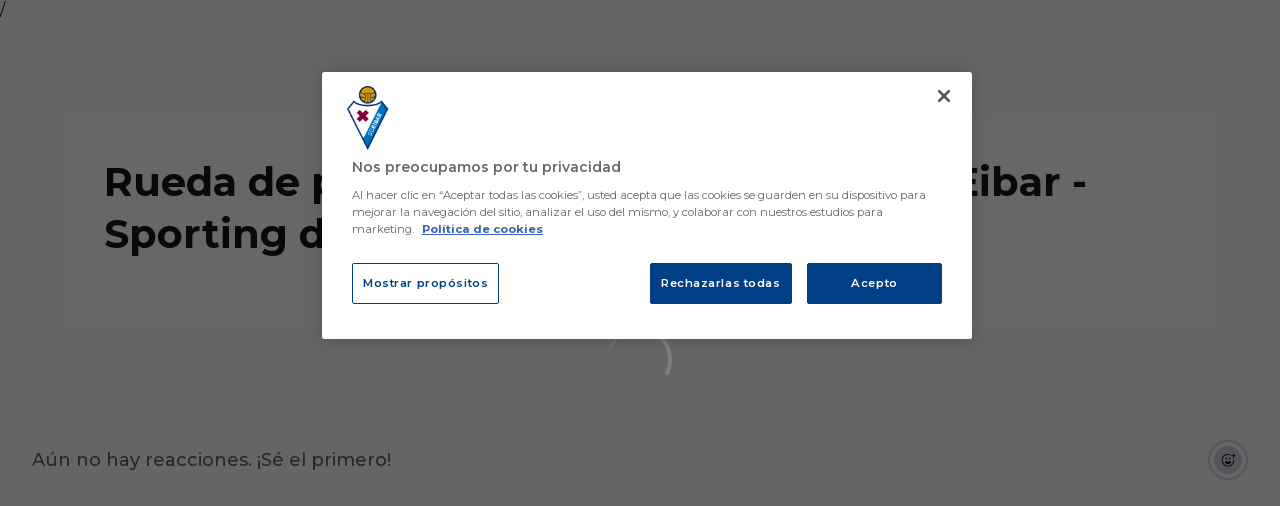

--- FILE ---
content_type: text/html; charset=utf-8
request_url: https://www.sdeibar.com/videos/yhpgz1k8ax8
body_size: 44452
content:
<!DOCTYPE html><html lang="es" dir="ltr" style="--header-top:calc(100dvh * var(--header-progress) - var(--header-height) * var(--header-hide-progress))"><head><meta charSet="utf-8"/><meta name="viewport" content="width=device-width"/><script type="application/ld+json">[{"@context":"https://schema.org","@type":"SportsTeam","name":"SD Eibar ","url":"www.sdeibar.com","logo":"https://statics-maker.llt-services.com/eib/images/2022/12/05/xsmall/ea5144c61e4eff70bde7771c3ce67b87.png","sameAs":["http://www.facebook.com/sdeibar","https://instagram.com/sdeibar/","https://www.linkedin.com/company/sd-eibar/","https://www.tiktok.com/@sdeibar","https://x.com/SDEibar","https://whatsapp.com/channel/0029VaFm9itD38CORwHNN31N","http://www.youtube.com/user/sdeibartv"]},{"@context":"https://schema.org/","@type":"WebSite","url":"www.sdeibar.com","potentialAction":{"@type":"SearchAction","target":{"@type":"EntryPoint","urlTemplate":"www.sdeibar.com/busqueda?search={search_term_string}"},"query-input":"required name=search_term_string"}}]</script><link href="https://www.sdeibar.com/videos/yhpgz1k8ax8" hrefLang="x-default" rel="alternate"/><link href="https://www.sdeibar.com/en/videos/yhpgz1k8ax8" hrefLang="en" rel="alternate"/><link href="https://www.sdeibar.com/eu/videos/yhpgz1k8ax8" hrefLang="eu" rel="alternate"/><title>Rueda de prensa de Mendilibar previa al Eibar - Sporting de Copa del Rey 18/19 | SD Eibar | Web Oficial</title><meta name="robots" content="index,follow"/><meta name="description" content="Saber más acerca de Rueda de prensa de Mendilibar previa al Eibar - Sporting de Copa del Rey 18/19 - Sociedad Deportiva Eibar"/><meta name="twitter:card" content="summary_large_image"/><meta property="og:title" content="Rueda de prensa de Mendilibar previa al Eibar - Sporting de Copa del Rey 18/19"/><meta property="og:description" content="Saber más acerca de Rueda de prensa de Mendilibar previa al Eibar - Sporting de Copa del Rey 18/19 - Sociedad Deportiva Eibar"/><meta property="og:url" content="https://www.sdeibar.com/videos/yhpgz1k8ax8"/><meta property="og:type" content="website"/><meta property="og:image" content="https://statics-maker.llt-services.com/eib/images/2022/12/01/xlarge/9b4d32c2-db3c-440c-9078-7670ace8ec5c.jpg"/><meta property="og:image:secure_url" content="https://statics-maker.llt-services.com/eib/images/2022/12/01/xlarge/9b4d32c2-db3c-440c-9078-7670ace8ec5c.jpg"/><meta property="og:locale" content="es"/><link rel="canonical" href="https://www.sdeibar.com/videos/yhpgz1k8ax8"/><meta name="next-head-count" content="18"/>/<link rel="preconnect" href="https://fonts.googleapis.com"/><link rel="preconnect" href="https://fonts.gstatic.com" crossorigin=""/><link href="https://fonts.googleapis.com/css2?family=Montserrat:wght@200;300;400;500;600;700;800&amp;display=swap" rel="stylesheet"/><script id="feature-detect" data-nscript="beforeInteractive">document.documentElement.classList.add("js");</script><script id="google-analytics" data-nscript="beforeInteractive">
        (function (w, d, s, l, i) { w[l] = w[l] || []; w[l].push({ 'gtm.start': new Date().getTime(), event: 'gtm.js' });
         var f = d.getElementsByTagName(s)[0], j = d.createElement(s), dl = l != 'dataLayer' ? '&l=' + l : ''; j.setAttributeNode(d.createAttribute('data-ot-ignore'));
         j.async = true;j.src = 'https://www.googletagmanager.com/gtm.js?id=' + i + dl;
         f.parentNode.insertBefore(j, f); })(window, document, 'script', 'dataLayer', 'GTM-5D4N6H8');
        </script><link rel="preload" href="/_next/static/css/2c07b34c6d7dc9c9.css" as="style"/><link rel="stylesheet" href="/_next/static/css/2c07b34c6d7dc9c9.css" data-n-g=""/><noscript data-n-css=""></noscript><script defer="" nomodule="" src="/_next/static/chunks/polyfills-42372ed130431b0a.js"></script><script defer="" src="/_next/static/chunks/137.e388068e3169ca9a.js"></script><script defer="" src="/_next/static/chunks/2773.3ff7fb13f4c5c46e.js"></script><script defer="" src="/_next/static/chunks/a9732aa6.c7018f8a327b459d.js"></script><script defer="" src="/_next/static/chunks/1894.ceb12a9d10ce8aa8.js"></script><script defer="" src="/_next/static/chunks/4091.ae9d662ba56e592e.js"></script><script defer="" src="/_next/static/chunks/7815.ab8bda4e52886d45.js"></script><script defer="" src="/_next/static/chunks/694.d23011c3a4fc69d1.js"></script><script defer="" src="/_next/static/chunks/9530.929700902c9b80a9.js"></script><script defer="" src="/_next/static/chunks/2744.c5b0e20ae843abe2.js"></script><script defer="" src="/_next/static/chunks/5002.3f3e13fef6d62598.js"></script><script defer="" src="/_next/static/chunks/5382.df22c3e4f481b9d7.js"></script><script defer="" src="/_next/static/chunks/4774.0f6ebb7645725d05.js"></script><script defer="" src="/_next/static/chunks/6803.4b14523df7521502.js"></script><script defer="" src="/_next/static/chunks/7627.8deba8ee71408869.js"></script><script src="/_next/static/chunks/webpack-faaac457322cc847.js" defer=""></script><script src="/_next/static/chunks/framework-94bd750d1b93951a.js" defer=""></script><script src="/_next/static/chunks/main-8f468d269410c849.js" defer=""></script><script src="/_next/static/chunks/pages/_app-66a8fe4c23f8e62e.js" defer=""></script><script src="/_next/static/chunks/pages/%5B%5B...params%5D%5D-a4d12b1ae7ce5635.js" defer=""></script><script src="/_next/static/sPMMju27riVJ5fO_30sWN/_buildManifest.js" defer=""></script><script src="/_next/static/sPMMju27riVJ5fO_30sWN/_ssgManifest.js" defer=""></script><style data-styled="" data-styled-version="5.3.11">.jzsqxo{width:205px;}/*!sc*/
@media (min-width:600px){.jzsqxo{max-height:60px;}}/*!sc*/
data-styled.g2[id="sc-77087586-0"]{content:"jzsqxo,"}/*!sc*/
.gFTDnQ{--color:currentColor;--size:64px;--overlay-color:rgba(255,255,255,1);--overlay-bg:rgba(16,19,22,0.2);position:relative;color:var(--color);display:-webkit-box;display:-webkit-flex;display:-ms-flexbox;display:flex;-webkit-align-items:center;-webkit-box-align:center;-ms-flex-align:center;align-items:center;-webkit-box-pack:center;-webkit-justify-content:center;-ms-flex-pack:center;justify-content:center;}/*!sc*/
.gFTDnQ > svg{width:var(--size);height:var(--size);-webkit-animation:XWHUu 1s linear infinite;animation:XWHUu 1s linear infinite;}/*!sc*/
data-styled.g3[id="sc-c5b2099e-0"]{content:"gFTDnQ,"}/*!sc*/
.fdlBzr{--padding:16px 24px;--border:none;--border-radius:400px;--spacing:16px;--bg:initial;--color:initial;--border-color:initial;--outline:initial;--outline-offset:initial;--content-opacity:1;--loader-opacity:0;display:-webkit-inline-box;display:-webkit-inline-flex;display:-ms-inline-flexbox;display:inline-flex;-webkit-box-pack:center;-webkit-justify-content:center;-ms-flex-pack:center;justify-content:center;position:relative;background:var(--bg);color:var(--color);border:var(--border);border-color:var(--border-color);border-radius:var(--border-radius);outline:var(--outline,revert);outline-offset:var(--outline-offset);padding:var(--padding);font-family:var(--font-primary);font-weight:700;-webkit-letter-spacing:0em;-moz-letter-spacing:0em;-ms-letter-spacing:0em;letter-spacing:0em;line-height:130%;font-size:0.875rem;-webkit-transition:background-color 75ms ease-in-out,color 75ms ease-in-out,border-color 75ms ease-in-out;transition:background-color 75ms ease-in-out,color 75ms ease-in-out,border-color 75ms ease-in-out;}/*!sc*/
@media (min-width:600px){.fdlBzr{font-size:1rem;}}/*!sc*/
.fdlBzr.MkButton--size-small{--padding:8px 12px;}/*!sc*/
.fdlBzr.MkButton--loading{--content-opacity:0;--loader-opacity:1;}/*!sc*/
.fdlBzr.MkButton--primary{--bg:#80003f;--color:#FFFFFF;}/*!sc*/
.fdlBzr.MkButton--primary:hover{--bg:#6B0032;}/*!sc*/
.fdlBzr.MkButton--primary.MkButton--disabled{--bg:#E3B8C9;}/*!sc*/
.fdlBzr.MkButton--primary.MkButton--style-contrast{--bg:#CD8AA7;--color:#101316;}/*!sc*/
.fdlBzr.MkButton--primary.MkButton--style-contrast:hover{--bg:#B65C84;}/*!sc*/
.fdlBzr.MkButton--primary.MkButton--style-contrast.MkButton--disabled{--bg:#E3B8C9;}/*!sc*/
.fdlBzr.MkButton--secondary{--bg:#003471;--color:#FFFFFF;}/*!sc*/
.fdlBzr.MkButton--secondary:hover{--bg:#00295F;}/*!sc*/
.fdlBzr.MkButton--secondary.MkButton--disabled{--bg:#B8C6DE;}/*!sc*/
.fdlBzr.MkButton--secondary.MkButton--style-contrast{--bg:#8AA1C5;--color:#101316;}/*!sc*/
.fdlBzr.MkButton--secondary.MkButton--style-contrast:hover{--bg:#5C7DAB;}/*!sc*/
.fdlBzr.MkButton--secondary.MkButton--style-contrast.MkButton--disabled{--bg:#B8C6DE;}/*!sc*/
.fdlBzr.MkButton--accent{--bg:#dd941a;--color:#101316;}/*!sc*/
.fdlBzr.MkButton--accent:hover{--bg:#B8770B;}/*!sc*/
.fdlBzr.MkButton--accent.MkButton--disabled{--bg:#FFE4B8;}/*!sc*/
.fdlBzr.MkButton--accent.MkButton--style-contrast{--bg:#FDD18A;--color:#101316;}/*!sc*/
.fdlBzr.MkButton--accent.MkButton--style-contrast:hover{--bg:#F6BE60;}/*!sc*/
.fdlBzr.MkButton--accent.MkButton--style-contrast.MkButton--disabled{--bg:#FFE4B8;}/*!sc*/
.fdlBzr.MkButton--neutral{--bg:#EBEEF2;--color:#101316;}/*!sc*/
.fdlBzr.MkButton--neutral:hover{--bg:#CFD5DC;}/*!sc*/
.fdlBzr.MkButton--neutral.MkButton--disabled{--bg:#EBEEF2;--color:#728796;}/*!sc*/
.fdlBzr.MkButton--neutral.MkButton--style-contrast{--bg:#FFFFFF;}/*!sc*/
.fdlBzr.MkButton--neutral.MkButton--style-contrast:hover{--bg:#FAFBFC;}/*!sc*/
.fdlBzr.MkButton--neutral.MkButton--style-contrast.MkButton--disabled{--bg:#FFFFFF;}/*!sc*/
.fdlBzr.MkButton--tertiary{--bg:transparent;--color:#101316;--border:1px solid;--border-radius:400px;--border-color:transparent;}/*!sc*/
.fdlBzr.MkButton--tertiary:hover{--border-color:#CFD5DC;}/*!sc*/
.fdlBzr.MkButton--tertiary.MkButton--disabled{--color:#728796;--border-color:transparent;}/*!sc*/
.fdlBzr.MkButton--tertiary.MkButton--style-contrast,.fdlBzr.MkButton--tertiary.MkButton--accessible-text-mode-light{--color:#FFFFFF;}/*!sc*/
.fdlBzr.MkButton--tertiary.MkButton--style-contrast:hover,.fdlBzr.MkButton--tertiary.MkButton--accessible-text-mode-light:hover{--border-color:#65707E;}/*!sc*/
.fdlBzr.MkButton--tertiary.MkButton--style-contrast.MkButton--disabled,.fdlBzr.MkButton--tertiary.MkButton--accessible-text-mode-light.MkButton--disabled{--color:#9DACB6;--border-color:transparent;}/*!sc*/
.fdlBzr.MkButton--icon{--bg:transparent;--color:#101316;--border-radius:400px;--padding:16px;}/*!sc*/
.fdlBzr.MkButton--icon:hover{cursor:pointer;}/*!sc*/
.fdlBzr.MkButton--icon.MkButton--size-small{--padding:8px;}/*!sc*/
.fdlBzr.MkButton--icon.MkButton--disabled{--color:#728796;}/*!sc*/
.fdlBzr.MkButton--icon.MkButton--style-contrast,.fdlBzr.MkButton--icon.MkButton--accessible-text-mode-light{--color:#FFFFFF;}/*!sc*/
.fdlBzr.MkButton--icon.MkButton--style-contrast:hover,.fdlBzr.MkButton--icon.MkButton--accessible-text-mode-light:hover{--bg:#243243;}/*!sc*/
.fdlBzr.MkButton--icon.MkButton--style-contrast.MkButton--disabled,.fdlBzr.MkButton--icon.MkButton--accessible-text-mode-light.MkButton--disabled{--color:#9DACB6;}/*!sc*/
.fdlBzr.MkButton--text{--bg:transparent;--color:#101316;--border-radius:400px;--padding:16px;font-size:inherit;-webkit-letter-spacing:inherit;-moz-letter-spacing:inherit;-ms-letter-spacing:inherit;letter-spacing:inherit;line-height:inherit;}/*!sc*/
.fdlBzr.MkButton--text:hover{cursor:pointer;}/*!sc*/
.fdlBzr.MkButton--text.MkButton--size-small{--padding:8px;}/*!sc*/
.fdlBzr.MkButton--text.MkButton--disabled{--color:#728796;}/*!sc*/
.fdlBzr.MkButton--text.MkButton--style-contrast,.fdlBzr.MkButton--text.MkButton--accessible-text-mode-light{--color:#FFFFFF;}/*!sc*/
.fdlBzr.MkButton--text.MkButton--style-contrast:hover,.fdlBzr.MkButton--text.MkButton--accessible-text-mode-light:hover{--bg:#243243;}/*!sc*/
.fdlBzr.MkButton--text.MkButton--style-contrast.MkButton--disabled,.fdlBzr.MkButton--text.MkButton--accessible-text-mode-light.MkButton--disabled{--color:#9DACB6;}/*!sc*/
data-styled.g4[id="sc-af2a2c42-0"]{content:"fdlBzr,"}/*!sc*/
.dFcBbk{display:-webkit-box;display:-webkit-flex;display:-ms-flexbox;display:flex;}/*!sc*/
data-styled.g6[id="sc-af2a2c42-2"]{content:"dFcBbk,"}/*!sc*/
.cgeqNN{display:-webkit-box;display:-webkit-flex;display:-ms-flexbox;display:flex;-webkit-align-items:center;-webkit-box-align:center;-ms-flex-align:center;align-items:center;gap:var(--spacing);opacity:var(--content-opacity);-webkit-transition:opacity 150ms ease-in-out;transition:opacity 150ms ease-in-out;}/*!sc*/
data-styled.g8[id="sc-af2a2c42-4"]{content:"cgeqNN,"}/*!sc*/
.gxLoZT{object-fit:contain;object-position:center;}/*!sc*/
.gOKeXG{object-fit:cover;object-position:top;}/*!sc*/
data-styled.g14[id="sc-ce5b6a44-0"]{content:"gxLoZT,gOKeXG,"}/*!sc*/
.bzFrwz{position:relative;overflow:hidden;padding-top:100%;}/*!sc*/
.ejulLg{position:relative;overflow:hidden;padding-top:56.25%;}/*!sc*/
.bdLWdw{position:relative;overflow:hidden;padding-top:75%;}/*!sc*/
data-styled.g50[id="sc-78b0811a-0"]{content:"bzFrwz,ejulLg,bdLWdw,"}/*!sc*/
.cYplci{position:absolute;top:0;left:0;width:100%;height:100%;}/*!sc*/
data-styled.g51[id="sc-78b0811a-1"]{content:"cYplci,"}/*!sc*/
.lmFBWf{width:100%;}/*!sc*/
data-styled.g74[id="sc-1a2adddb-0"]{content:"lmFBWf,"}/*!sc*/
.jzKalv{width:100%;}/*!sc*/
.kMxzRo{width:100%;padding:0 var(--page-padding);}/*!sc*/
data-styled.g143[id="sc-b721f54a-0"]{content:"jzKalv,kMxzRo,"}/*!sc*/
.dFaKPM{margin:0 auto;--content-width:1680px;--bleed-amount:0px;max-width:calc(var(--content-width) + (var(--bleed-amount) * 2));}/*!sc*/
data-styled.g144[id="sc-b721f54a-1"]{content:"dFaKPM,"}/*!sc*/
.bSBjWy{--bg-color:#FAFBFC;background-color:var(--bg-color);display:-webkit-inline-box;display:-webkit-inline-flex;display:-ms-inline-flexbox;display:inline-flex;max-height:0;overflow:hidden;}/*!sc*/
.bSBjWy:hover{cursor:pointer;}/*!sc*/
.bSBjWy:focus{margin:8px;max-height:200px;}/*!sc*/
data-styled.g213[id="sc-c8cc2ce0-0"]{content:"bSBjWy,"}/*!sc*/
.pxWgP{--bg:#FFFFFF;--color:#122234;--size:initial;--border-radius:400px;--live-bg:transparent;--live-color:var(--bg);--live-size:initial;--live-border-radius:400px;position:relative;display:-webkit-box;display:-webkit-flex;display:-ms-flexbox;display:flex;-webkit-box-pack:center;-webkit-justify-content:center;-ms-flex-pack:center;justify-content:center;-webkit-align-items:center;-webkit-box-align:center;-ms-flex-align:center;align-items:center;width:var(--size);height:var(--size);min-width:var(--size);min-height:var(--size);color:var(--color);background-color:var(--bg);border:2px solid var(--live-bg);border-radius:var(--border-radius);}/*!sc*/
.pxWgP.MkPlayIcon--size-small{border-width:1px;font-size:14px;--size:28px;--live-size:14px;--live-icon-size:12px;}/*!sc*/
.pxWgP.MkPlayIcon--size-medium{font-size:14px;--size:28px;--live-size:14px;--live-icon-size:12px;}/*!sc*/
@media (min-width:600px){.pxWgP.MkPlayIcon--size-medium{font-size:20px;--size:40px;--live-size:20px;--live-icon-size:16px;}}/*!sc*/
.pxWgP.MkPlayIcon--size-big{font-size:20px;--size:40px;--live-size:20px;--live-icon-size:16px;}/*!sc*/
@media (min-width:900px){.pxWgP.MkPlayIcon--size-big{font-size:25px;--size:48px;--live-size:24px;--live-icon-size:20px;}}/*!sc*/
data-styled.g219[id="sc-590dd11f-0"]{content:"pxWgP,"}/*!sc*/
.gdIOlb{--text-strong:#101316;--text-medium:#51606C;--text-accent:#80003f;--card-background:#FFFFFF;--card-border-radius:16px;--card-box-shadow:0px 0px 0px 0px rgba(0,0,0,0);--image-overlay:rgba(16,19,22,0.2);--image-scale:1;--info-padding:16px;--info-spacing:8px;--decoration-spacing:16px;--transition-duration:300ms;height:100%;-webkit-box-flex:1;-webkit-flex-grow:1;-ms-flex-positive:1;flex-grow:1;display:grid;grid-template-columns:minmax(0px,1fr);grid-template-rows:auto 1fr;overflow:hidden;position:relative;z-index:0;color:var(--text-strong);box-shadow:var(--card-box-shadow);border-radius:var(--card-border-radius);background:var(--card-background);-webkit-transition:box-shadow var(--transition-duration) ease-in-out,background-color var(--transition-duration) ease-in-out;transition:box-shadow var(--transition-duration) ease-in-out,background-color var(--transition-duration) ease-in-out;}/*!sc*/
.gdIOlb:hover{--card-box-shadow:0px 2px 4px 0px rgba(0,0,0,0.06);--image-overlay:rgba(16,19,22,0.4);--image-scale:1.1;}/*!sc*/
.gdIOlb.MkVideoCard--color-style-contrast{--text-strong:#FFFFFF;--text-medium:#D9DFE3;--text-accent:#CD8AA7;--card-background:#122234;}/*!sc*/
.gdIOlb.MkVideoCard--color-style-contrast:hover{--card-background:#243243;}/*!sc*/
data-styled.g221[id="sc-93b15494-0"]{content:"gdIOlb,"}/*!sc*/
.StCTb{position:absolute;top:0;left:0;width:100%;height:100%;background:var(--image-overlay);-webkit-transition:background var(--transition-duration) ease-in-out;transition:background var(--transition-duration) ease-in-out;}/*!sc*/
data-styled.g222[id="sc-93b15494-1"]{content:"StCTb,"}/*!sc*/
.eNjZWv{-webkit-transition:-webkit-transform var(--transition-duration) ease-in-out;-webkit-transition:transform var(--transition-duration) ease-in-out;transition:transform var(--transition-duration) ease-in-out;-webkit-transform:scale(var(--image-scale));-ms-transform:scale(var(--image-scale));transform:scale(var(--image-scale));}/*!sc*/
data-styled.g223[id="sc-93b15494-2"]{content:"eNjZWv,"}/*!sc*/
.hNvOOK{position:absolute;top:0;left:0;height:100%;padding-bottom:var(--decoration-spacing);padding-left:var(--decoration-spacing);display:-webkit-box;display:-webkit-flex;display:-ms-flexbox;display:flex;-webkit-flex-direction:column-reverse;-ms-flex-direction:column-reverse;flex-direction:column-reverse;gap:var(--decoration-spacing);-webkit-box-pack:justify;-webkit-justify-content:space-between;-ms-flex-pack:justify;justify-content:space-between;-webkit-align-items:center;-webkit-box-align:center;-ms-flex-align:center;align-items:center;}/*!sc*/
data-styled.g224[id="sc-93b15494-3"]{content:"hNvOOK,"}/*!sc*/
.fxZbBv{display:-webkit-box;display:-webkit-flex;display:-ms-flexbox;display:flex;-webkit-flex-direction:column;-ms-flex-direction:column;flex-direction:column;padding:var(--info-padding);gap:var(--info-spacing);}/*!sc*/
data-styled.g225[id="sc-93b15494-4"]{content:"fxZbBv,"}/*!sc*/
.ejbRAb{word-break:break-word;font-family:var(--font-highlighted);font-weight:700;-webkit-letter-spacing:0em;-moz-letter-spacing:0em;-ms-letter-spacing:0em;letter-spacing:0em;line-height:140%;font-size:1.125rem;}/*!sc*/
@supports not (display:-webkit-box){.ejbRAb{overflow:hidden;text-overflow:ellipsis;white-space:nowrap;}}/*!sc*/
@supports (display:-webkit-box){.ejbRAb{display:-webkit-box;-webkit-box-orient:vertical;-webkit-line-clamp:3;overflow:hidden;}}/*!sc*/
@media (min-width:600px){.ejbRAb{font-size:1.25rem;}}/*!sc*/
data-styled.g226[id="sc-93b15494-5"]{content:"ejbRAb,"}/*!sc*/
.iplerS{display:-webkit-box;display:-webkit-flex;display:-ms-flexbox;display:flex;gap:0.5rem;-webkit-align-items:center;-webkit-box-align:center;-ms-flex-align:center;align-items:center;margin-top:auto;}/*!sc*/
data-styled.g227[id="sc-93b15494-6"]{content:"iplerS,"}/*!sc*/
.cewdbq{color:var(--text-medium);-webkit-transition:color var(--transition-duration) ease-in-out;transition:color var(--transition-duration) ease-in-out;-webkit-flex-shrink:0;-ms-flex-negative:0;flex-shrink:0;font-family:var(--font-primary);font-weight:500;-webkit-letter-spacing:0em;-moz-letter-spacing:0em;-ms-letter-spacing:0em;letter-spacing:0em;line-height:130%;font-size:0.625rem;}/*!sc*/
@media (min-width:600px){.cewdbq{font-size:0.875rem;}}/*!sc*/
data-styled.g230[id="sc-93b15494-9"]{content:"cewdbq,"}/*!sc*/
.fSghcs{--splide-arrow-size:48px;position:relative;display:-webkit-box;display:-webkit-flex;display:-ms-flexbox;display:flex;-webkit-flex-direction:column;-ms-flex-direction:column;flex-direction:column;}/*!sc*/
.fSghcs .splide__arrows{display:grid !important;grid-template-columns:auto minmax(0px,1fr) auto;-webkit-align-items:center;-webkit-box-align:center;-ms-flex-align:center;align-items:center;gap:1rem;grid-auto-rows:1fr;height:100%;}/*!sc*/
.fSghcs .splide__track{grid-column:2;height:100%;}/*!sc*/
.fSghcs .splide__arrow{-webkit-flex-shrink:0;-ms-flex-negative:0;flex-shrink:0;width:var(--splide-arrow-size);height:var(--splide-arrow-size);display:-webkit-box;display:-webkit-flex;display:-ms-flexbox;display:flex;-webkit-align-items:center;-webkit-box-align:center;-ms-flex-align:center;align-items:center;-webkit-box-pack:center;-webkit-justify-content:center;-ms-flex-pack:center;justify-content:center;cursor:pointer;border:none;}/*!sc*/
.fSghcs .splide__arrow:disabled{cursor:initial;}/*!sc*/
.fSghcs .splide__arrows{gap:0px;}/*!sc*/
.fSghcs .splide__arrow{display:none;}/*!sc*/
.fSghcs .MkTemplatesSlider__arrow{color:#101316;background-color:#EBEEF2;font-weight:700;border-radius:400px;-webkit-transition:color 300ms;transition:color 300ms;}/*!sc*/
.fSghcs .MkTemplatesSlider__arrow:disabled{color:#728796;}/*!sc*/
.fSghcs .MkTemplatesSlider__arrow.splide__arrow--loading{color:#728796;}/*!sc*/
data-styled.g325[id="sc-4b35cb5c-0"]{content:"fSghcs,"}/*!sc*/
.iBlgDH{width:0;overflow:hidden;}/*!sc*/
data-styled.g326[id="sc-4b35cb5c-1"]{content:"iBlgDH,"}/*!sc*/
.lnvpnH{text-align:center;}/*!sc*/
data-styled.g361[id="sc-723ffe4f-0"]{content:"lnvpnH,"}/*!sc*/
.cLwXKB{background-color:#FFFFFF;}/*!sc*/
.cLwXKB .MkFooterCopyright__container{padding:32px 0;gap:8px;}/*!sc*/
@media (min-width:900px){.cLwXKB .MkFooterCopyright__container{-webkit-flex-direction:row;-ms-flex-direction:row;flex-direction:row;-webkit-box-pack:justify;-webkit-justify-content:space-between;-ms-flex-pack:justify;justify-content:space-between;-webkit-flex-direction:row-reverse;-ms-flex-direction:row-reverse;flex-direction:row-reverse;padding:24px 0;}}/*!sc*/
.cLwXKB .MkFooterCopyright__termsLinks{gap:16px;}/*!sc*/
@media (min-width:900px){.cLwXKB .MkFooterCopyright__termsLinks{-webkit-flex-direction:row;-ms-flex-direction:row;flex-direction:row;gap:32px;}}/*!sc*/
.cLwXKB .MkFooterCopyright__link{text-transform:capitalize;font-family:var(--font-primary);font-weight:400;-webkit-letter-spacing:0em;-moz-letter-spacing:0em;-ms-letter-spacing:0em;letter-spacing:0em;line-height:160%;font-size:0.75rem;color:#101316;}/*!sc*/
@media (min-width:600px){.cLwXKB .MkFooterCopyright__link{font-size:0.875rem;}}/*!sc*/
.cLwXKB .MkFooterCopyright__copyrightText{font-family:var(--font-primary);font-weight:400;-webkit-letter-spacing:0em;-moz-letter-spacing:0em;-ms-letter-spacing:0em;letter-spacing:0em;line-height:150%;font-size:0.875rem;color:#101316;font-weight:bold;text-transform:uppercase;}/*!sc*/
@media (min-width:600px){.cLwXKB .MkFooterCopyright__copyrightText{font-size:1rem;}}/*!sc*/
@media (min-width:900px){.cLwXKB .MkFooterCopyright__wrapperInfo{-webkit-flex-direction:row-reverse;-ms-flex-direction:row-reverse;flex-direction:row-reverse;}}/*!sc*/
data-styled.g362[id="sc-ded46afa-0"]{content:"cLwXKB,"}/*!sc*/
.dLIPru{width:100%;display:-webkit-box;display:-webkit-flex;display:-ms-flexbox;display:flex;-webkit-box-pack:center;-webkit-justify-content:center;-ms-flex-pack:center;justify-content:center;-webkit-flex-direction:column;-ms-flex-direction:column;flex-direction:column;-webkit-align-items:center;-webkit-box-align:center;-ms-flex-align:center;align-items:center;}/*!sc*/
data-styled.g363[id="sc-ded46afa-1"]{content:"dLIPru,"}/*!sc*/
.euZxQN{display:-webkit-box;display:-webkit-flex;display:-ms-flexbox;display:flex;-webkit-align-items:center;-webkit-box-align:center;-ms-flex-align:center;align-items:center;gap:24px;-webkit-flex-direction:column;-ms-flex-direction:column;flex-direction:column;}/*!sc*/
data-styled.g364[id="sc-ded46afa-2"]{content:"euZxQN,"}/*!sc*/
.lsAEU{width:64px;min-width:64px;}/*!sc*/
data-styled.g365[id="sc-ded46afa-3"]{content:"lsAEU,"}/*!sc*/
.fcCzJm{display:-webkit-box;display:-webkit-flex;display:-ms-flexbox;display:flex;-webkit-flex-direction:column;-ms-flex-direction:column;flex-direction:column;-webkit-order:1;-ms-flex-order:1;order:1;}/*!sc*/
@media (min-width:900px){.fcCzJm{-webkit-order:2;-ms-flex-order:2;order:2;}}/*!sc*/
data-styled.g366[id="sc-ded46afa-4"]{content:"fcCzJm,"}/*!sc*/
.kQTlV{-webkit-order:3;-ms-flex-order:3;order:3;}/*!sc*/
data-styled.g367[id="sc-ded46afa-5"]{content:"kQTlV,"}/*!sc*/
.fOPbNS{width:100%;display:-webkit-box;display:-webkit-flex;display:-ms-flexbox;display:flex;-webkit-box-pack:center;-webkit-justify-content:center;-ms-flex-pack:center;justify-content:center;-webkit-flex-direction:row;-ms-flex-direction:row;flex-direction:row;-webkit-flex-wrap:wrap;-ms-flex-wrap:wrap;flex-wrap:wrap;gap:24px;padding:32px;}/*!sc*/
.fOPbNS .MkFooterSocialNetworks__wrapperIcon{gap:80px;background-color:#FFFFFF;color:#101316;border-radius:400px;}/*!sc*/
data-styled.g378[id="sc-b44719b2-0"]{content:"fOPbNS,"}/*!sc*/
.hfizEO.hfizEO{width:48px;height:48px;display:-webkit-box;display:-webkit-flex;display:-ms-flexbox;display:flex;-webkit-box-pack:center;-webkit-justify-content:center;-ms-flex-pack:center;justify-content:center;-webkit-align-items:center;-webkit-box-align:center;-ms-flex-align:center;align-items:center;}/*!sc*/
data-styled.g379[id="sc-b44719b2-1"]{content:"hfizEO,"}/*!sc*/
.bbBOFD.bbBOFD{width:100%;height:24px;}/*!sc*/
data-styled.g380[id="sc-b44719b2-2"]{content:"bbBOFD,"}/*!sc*/
.jVDcSc{--padding:2rem;--spacing:1.5rem;--spacing-layout-stores:1rem;width:100%;display:-webkit-box;display:-webkit-flex;display:-ms-flexbox;display:flex;-webkit-box-pack:center;-webkit-justify-content:center;-ms-flex-pack:center;justify-content:center;-webkit-align-items:center;-webkit-box-align:center;-ms-flex-align:center;align-items:center;-webkit-flex-direction:column;-ms-flex-direction:column;flex-direction:column;padding:var(--padding);gap:var(--spacing);--padding:32px;--spacing:24px;--spacing-layout-stores:20px;}/*!sc*/
.jVDcSc .MkFooterStores__title{font-family:var(--font-primary);font-weight:700;-webkit-letter-spacing:0em;-moz-letter-spacing:0em;-ms-letter-spacing:0em;letter-spacing:0em;line-height:130%;font-size:0.625rem;}/*!sc*/
@media (min-width:600px){.jVDcSc .MkFooterStores__title{font-size:0.875rem;}}/*!sc*/
data-styled.g388[id="sc-9e11ec29-0"]{content:"jVDcSc,"}/*!sc*/
.hcJACs{display:-webkit-box;display:-webkit-flex;display:-ms-flexbox;display:flex;-webkit-box-pack:center;-webkit-justify-content:center;-ms-flex-pack:center;justify-content:center;-webkit-flex-direction:column;-ms-flex-direction:column;flex-direction:column;gap:var(--spacing-layout-stores);}/*!sc*/
@media (min-width:600px){.hcJACs{gap:0;-webkit-flex-direction:row;-ms-flex-direction:row;flex-direction:row;}}/*!sc*/
data-styled.g389[id="sc-9e11ec29-1"]{content:"hcJACs,"}/*!sc*/
.jcLcTK{margin:0;color:var(--sponsors-accessible-color);text-transform:uppercase;}/*!sc*/
data-styled.g390[id="sc-9e11ec29-2"]{content:"jcLcTK,"}/*!sc*/
.bOwKMC{--sponsors-bg:initial;--sponsors-accessible-color:initial;--sponsors-bg:#122234;--sponsors-accessible-color:#FFFFFF;}/*!sc*/
data-styled.g391[id="sc-8f419641-0"]{content:"bOwKMC,"}/*!sc*/
.XqVoe{background:var(--sponsors-bg);--sponsors-bg:#00397b;--sponsors-accessible-color:var(--light-accessible-color);}/*!sc*/
data-styled.g392[id="sc-8f419641-1"]{content:"XqVoe,"}/*!sc*/
.ljzPJJ{width:40px;}/*!sc*/
@media (min-width:900px){.ljzPJJ{width:64px;}}/*!sc*/
data-styled.g411[id="sc-cc5e5ec1-1"]{content:"ljzPJJ,"}/*!sc*/
.fhuqAr{--login-loader-size:24px;padding:16px;width:calc(var(--login-loader-size) + (16px * 2));height:calc(var(--login-loader-size) + (16px * 2));}/*!sc*/
.fhuqAr div,.fhuqAr svg{width:var(--login-loader-size);height:var(--login-loader-size);}/*!sc*/
data-styled.g425[id="sc-d13a2ac8-1"]{content:"fhuqAr,"}/*!sc*/
.jvpvDG{display:-webkit-box;display:-webkit-flex;display:-ms-flexbox;display:flex;-webkit-box-pack:center;-webkit-justify-content:center;-ms-flex-pack:center;justify-content:center;}/*!sc*/
data-styled.g434[id="sc-1f2efcc-0"]{content:"jvpvDG,"}/*!sc*/
.gRpMkR{--color-strong:rgba(255,255,255,1);--color-weak:var(--color-strong);--icon-color:var(--color-strong);--link-color:#A3A3EF;--link-color-hover:#5E5EE4;--overlay-background:rgba(16,19,22,0.8);position:relative;}/*!sc*/
data-styled.g458[id="sc-5db84326-0"]{content:"gRpMkR,"}/*!sc*/
.lecDjp{display:-webkit-box;display:-webkit-flex;display:-ms-flexbox;display:flex;-webkit-flex-direction:column;-ms-flex-direction:column;flex-direction:column;gap:var(--modules-gap);}/*!sc*/
data-styled.g466[id="sc-a402e2c6-0"]{content:"lecDjp,"}/*!sc*/
.eWkhPM{display:grid;gap:var(--areas-gap);grid-template-columns:repeat(1,minmax(0px,1fr));}/*!sc*/
data-styled.g468[id="sc-b1735b1-0"]{content:"eWkhPM,"}/*!sc*/
.hvZddA{position:relative;--block-spacing-top:var(--block-spacing);--block-spacing-bottom:var(--block-spacing);padding:var(--block-spacing-top) 0px var(--block-spacing-bottom);}/*!sc*/
data-styled.g470[id="sc-54b60e50-0"]{content:"hvZddA,"}/*!sc*/
.cRIWgS{--block-spacing:32px;--areas-gap:16px;--modules-gap:16px;--sidebar-gap:176px;--grid-padding:32px 0;display:-webkit-box;display:-webkit-flex;display:-ms-flexbox;display:flex;-webkit-flex-direction:column;-ms-flex-direction:column;flex-direction:column;}/*!sc*/
@media (min-width:480px){.cRIWgS{--grid-padding:48px 0;}}/*!sc*/
@media (min-width:600px){.cRIWgS{--block-spacing:48px;--grid-padding:64px 0;--modules-gap:24px;--areas-gap:24px;}}/*!sc*/
@media (min-width:900px){.cRIWgS{--block-spacing:56px;--grid-padding:80px 0;}}/*!sc*/
data-styled.g472[id="sc-55427daf-0"]{content:"cRIWgS,"}/*!sc*/
*{box-sizing:border-box;}/*!sc*/
:root{--page-padding:16px;--grid-gap:12px;--font-highlighted:Montserrat,-apple-system,BlinkMacSystemFont,"Segoe UI",Roboto,Helvetica,Arial,sans-serif,"Apple Color Emoji","Segoe UI Emoji","Segoe UI Symbol",Roboto,Montserrat,"Titillium Web","Roboto Slab","Barlow Condensed",Cairo,"Open Sans",Cabin,Kanit,"Nunito Sans",Antonio,Lato,Raleway,"Noto Sans","Libre Franklin";--font-primary:Montserrat,-apple-system,BlinkMacSystemFont,"Segoe UI",Roboto,Helvetica,Arial,sans-serif,"Apple Color Emoji","Segoe UI Emoji","Segoe UI Symbol",Roboto,Montserrat,"Titillium Web","Roboto Slab","Barlow Condensed",Cairo,"Open Sans",Cabin,Kanit,"Nunito Sans",Antonio,Lato,Raleway,"Noto Sans","Libre Franklin";--color-primary-10:#F6E6EC;--color-primary-20:#E3B8C9;--color-primary-30:#CD8AA7;--color-primary-40:#B65C84;--color-primary-50:#9C2E61;--color-primary-60:#80003f;--color-primary-70:#6B0032;--color-primary-80:#530024;--color-primary-90:#370017;--color-primary-100:#180009;--color-secondary-10:#E6EAF4;--color-secondary-20:#B8C6DE;--color-secondary-30:#8AA1C5;--color-secondary-40:#5C7DAB;--color-secondary-50:#2E588F;--color-secondary-60:#003471;--color-secondary-70:#00295F;--color-secondary-80:#001D49;--color-secondary-90:#001231;--color-secondary-100:#000715;--color-accent-10:#FFF6E6;--color-accent-20:#FFE4B8;--color-accent-30:#FDD18A;--color-accent-40:#F6BE60;--color-accent-50:#EBA93B;--color-accent-60:#dd941a;--color-accent-70:#B8770B;--color-accent-80:#8D5901;--color-accent-90:#5C3900;--color-accent-100:#261800;--color-neutral-10:#FFFFFF;--color-neutral-20:#FAFBFC;--color-neutral-30:#EBEEF2;--color-neutral-40:#CFD5DC;--color-neutral-50:#B8BFC7;--color-neutral-60:#65707E;--color-neutral-70:#4A5665;--color-neutral-80:#374352;--color-neutral-90:#243243;--color-neutral-100:#122234;--color-text-10:#FFFFFF;--color-text-20:#F7F9F9;--color-text-30:#E8EBEE;--color-text-40:#D9DFE3;--color-text-50:#BBC5CC;--color-text-60:#9DACB6;--color-text-70:#728796;--color-text-80:#51606C;--color-text-90:#303A41;--color-text-100:#101316;}/*!sc*/
@media (min-width:480px){:root{--page-padding:24px;}}/*!sc*/
@media (min-width:600px){:root{--page-padding:32px;--grid-gap:16px;}}/*!sc*/
html{height:100%;font-size:1rem;line-height:1.25;}/*!sc*/
body{font-family:-apple-system,BlinkMacSystemFont,"Segoe UI",Roboto,Helvetica,Arial,sans-serif,"Apple Color Emoji","Segoe UI Emoji","Segoe UI Symbol";font-variant-numeric:tabular-nums;-ms-backface-visibility:hidden;-moz-backface-visibility:hidden;-webkit-backface-visibility:hidden;-webkit-backface-visibility:hidden;backface-visibility:hidden;-webkit-font-smoothing:antialiased;min-height:100%;display:grid;grid-template-rows:auto 1fr;padding:0;margin:0;}/*!sc*/
#__next{display:grid;grid-template-rows:auto 1fr auto;width:100%;margin:0 auto;}/*!sc*/
#__next > main{grid-row:2;}/*!sc*/
#skip-bar{display:-webkit-box;display:-webkit-flex;display:-ms-flexbox;display:flex;}/*!sc*/
#low-portal{z-index:1090;}/*!sc*/
#drawers-portal{z-index:1200;}/*!sc*/
#modals-portal{z-index:1300;}/*!sc*/
#tooltips-portal{z-index:1500;}/*!sc*/
img{max-width:100%;height:revert;}/*!sc*/
.sr-only{position:absolute;width:1px;height:1px;padding:0;margin:-1px;overflow:hidden;-webkit-clip:rect(0,0,0,0);clip:rect(0,0,0,0);white-space:nowrap;border-width:0;}/*!sc*/
button:-moz-focusring,[type="button"]:-moz-focusring,[type="reset"]:-moz-focusring,[type="submit"]:-moz-focusring{outline:revert;}/*!sc*/
:root{--light-accessible-color:#FFFFFF;--dark-accessible-color:#101316;--accessible-text-color:var(--dark-accessible-color);}/*!sc*/
body{background-color:#FAFBFC;color:#101316;font-family:Montserrat;}/*!sc*/
a{color:unset;-webkit-text-decoration:none;text-decoration:none;}/*!sc*/
#__next{max-width:2560px;}/*!sc*/
data-styled.g545[id="sc-global-dHfZkR1"]{content:"sc-global-dHfZkR1,"}/*!sc*/
.kepKvv .MkScrollToTop__button{border-radius:16px;font-size:0;cursor:pointer;}/*!sc*/
.kepKvv .MkScrollToTop__button > span{font-family:var(--font-primary);font-weight:700;-webkit-letter-spacing:0em;-moz-letter-spacing:0em;-ms-letter-spacing:0em;letter-spacing:0em;line-height:130%;font-size:0.875rem;margin-right:0;}/*!sc*/
@media (min-width:600px){.kepKvv .MkScrollToTop__button > span{font-size:1rem;}}/*!sc*/
data-styled.g701[id="sc-7a1dfb0a-0"]{content:"kepKvv,"}/*!sc*/
.eeWzry{position:fixed;bottom:40px;right:25px;z-index:20;}/*!sc*/
data-styled.g702[id="sc-7a1dfb0a-1"]{content:"eeWzry,"}/*!sc*/
.jVmAAS{--bg:rgba(16,19,22,0.2);--color:rgba(255,255,255,1);position:fixed;-webkit-align-items:center;-webkit-box-align:center;-ms-flex-align:center;align-items:center;-webkit-box-pack:center;-webkit-justify-content:center;-ms-flex-pack:center;justify-content:center;z-index:1600;top:0;left:0;width:100vw;height:100vh;background:var(--bg);color:var(--color);}/*!sc*/
data-styled.g713[id="sc-16c05afa-0"]{content:"jVmAAS,"}/*!sc*/
.gZuWlk .MkHeaderMobileNavigation__toggle{padding:8px;}/*!sc*/
.gZuWlk .MkHeaderMobileNavigation__drawer{z-index:1200;}/*!sc*/
.gZuWlk .MkHeaderMobileNavigation__drawerOverlay{background-color:#122234;}/*!sc*/
.gZuWlk .MkHeaderMobileNavigation__drawerContent{background-color:#FFFFFF;}/*!sc*/
.gZuWlk .MkHeaderMobileNavigation__secondaryNavigation{padding:12px 0;margin:12px 0;}/*!sc*/
.gZuWlk .MkHeaderMobileNavigation__rrss{gap:4px;padding:8px 0px;}/*!sc*/
.gZuWlk .MkHeaderMobileNavigation__rrss-icon{color:#101316;padding:8px;}/*!sc*/
data-styled.g719[id="sc-c005503-0"]{content:"gZuWlk,"}/*!sc*/
.CShPP{display:-webkit-box;display:-webkit-flex;display:-ms-flexbox;display:flex;color:var(--main-row-icon-color);border:0;background-color:transparent;}/*!sc*/
data-styled.g723[id="sc-c005503-4"]{content:"CShPP,"}/*!sc*/
.eWQLkY{--short-name-bg-color:#80003f;--short-name-text-color:rgba(255,255,255,1);--short-name-bar-color:#CFD5DC;z-index:1100;position:-webkit-sticky;position:sticky;top:0;display:-webkit-box;display:-webkit-flex;display:-ms-flexbox;display:flex;-webkit-flex-direction:column;-ms-flex-direction:column;flex-direction:column;pointer-events:none;z-index:1100;--lang-select-control-spacing:4px;--lang-select-menu-padding:4px;--lang-select-menu-list-spacing:4px;--lang-select-control-padding:8px 4px;--lang-select-menu-border-radius:16px;--lang-select-option-border-radius:8px;}/*!sc*/
.eWQLkY > *{-webkit-flex:0 0 auto;-ms-flex:0 0 auto;flex:0 0 auto;}/*!sc*/
.eWQLkY .MkHeader__globalRow--style-default{--global-row-bg:#FFFFFF;--global-row-color:#51606C;--global-row-color-strong:#101316;--global-row-icon-color:#101316;--short-name-bg-color:#80003f;--short-name-text-color:rgba(255,255,255,1);}/*!sc*/
.eWQLkY .MkHeader__globalRow--style-default.MkHeader__globalRow--c{--short-name-bg-color:#FFFFFF;--short-name-text-color:#101316;--short-name-bar-color:#101316;}/*!sc*/
.eWQLkY .MkHeader__globalRow--style-brand{--global-row-bg:#80003f;--global-row-color:rgba(255,255,255,0.8);--global-row-color-strong:rgba(255,255,255,1);--global-row-icon-color:rgba(255,255,255,1);--short-name-bg-color:#FFFFFF;--short-name-text-color:#101316;}/*!sc*/
.eWQLkY .MkHeader__globalRow--style-brand.MkHeader__globalRow--c{--short-name-bg-color:#80003f;--short-name-text-color:rgba(255,255,255,1);--short-name-bar-color:rgba(255,255,255,1);}/*!sc*/
.eWQLkY .MkHeader__globalRow--style-image{--global-row-bg:transparent;--global-row-color:#51606C;--global-row-color-strong:#101316;--global-row-icon-color:#101316;--short-name-bg-color:#80003f;--short-name-text-color:rgba(255,255,255,1);}/*!sc*/
.eWQLkY .MkHeader__globalRow--style-image.MkHeader__globalRow--c{--short-name-text-color:#101316;--short-name-bar-color:#101316;}/*!sc*/
.eWQLkY .MkHeader__globalRow--accessible-text-mode-light{--global-row-color:#D9DFE3;--global-row-color-strong:#FFFFFF;--global-row-icon-color:#FFFFFF;}/*!sc*/
.eWQLkY .MkHeader__globalRow--accessible-text-mode-light.MkHeader__globalRow--c{--short-name-text-color:#FFFFFF;--short-name-bar-color:#FFFFFF;}/*!sc*/
.eWQLkY .MkHeader__globalRow--accessible-text-mode-dark{--global-row-color:#51606C;--global-row-color-strong:#101316;--global-row-icon-color:#101316;}/*!sc*/
.eWQLkY .MkHeader__globalRow--accessible-text-mode-dark.MkHeader__globalRow--c{--short-name-text-color:#101316;--short-name-bar-color:#101316;}/*!sc*/
.eWQLkY .MkHeader__mainRow{border-bottom:1px solid #CFD5DC;}/*!sc*/
.eWQLkY .MkHeader__mainRow--style-default{--main-row-bg:#FFFFFF;--main-row-color:#51606C;--main-row-color-strong:#101316;--main-row-icon-color:#101316;}/*!sc*/
.eWQLkY .MkHeader__mainRow--style-default.MkHeader--mobile-navigation .MkHeader__brand{border-left:1px solid #CFD5DC;border-right:none;}/*!sc*/
.eWQLkY .MkHeader__mainRow--style-brand{border-color:#370017;--main-row-bg:#80003f;--main-row-color:rgba(255,255,255,0.8);--main-row-color-strong:rgba(255,255,255,1);--main-row-icon-color:rgba(255,255,255,1);}/*!sc*/
.eWQLkY .MkHeader__mainRow--style-image{--main-row-bg:transparent;--main-row-color:#51606C;--main-row-color-strong:#101316;--main-row-icon-color:#101316;}/*!sc*/
.eWQLkY .MkHeader__mainRow--style-image.MkHeader__mainRow--variant-c .MkDrawerHeaderMainNavigation{--main-row-bg:#FFFFFF;}/*!sc*/
.eWQLkY .MkHeader__mainRow--accessible-text-mode-light{--main-row-color:#D9DFE3;--main-row-color-strong:#FFFFFF;--main-row-icon-color:#FFFFFF;}/*!sc*/
.eWQLkY .MkHeader__mainRow--accessible-text-mode-dark{--main-row-color:#51606C;--main-row-color-strong:#101316;--main-row-icon-color:#101316;}/*!sc*/
.eWQLkY .MkHeader__mainRowLayout{gap:8px;padding:8px;}/*!sc*/
@media (min-width:480px){.eWQLkY .MkHeader__mainRowLayout{padding:8px 16px;}}/*!sc*/
@media (min-width:600px){.eWQLkY .MkHeader__mainRowLayout{padding:8px 24px;}}/*!sc*/
@media (min-width:900px){.eWQLkY .MkHeader__mainRowLayout{gap:0;padding:0;}}/*!sc*/
.eWQLkY.MkHeader__mainRow--variant-c .MkHeader__mainRowLayout{gap:4px;}/*!sc*/
.eWQLkY .MkHeader__socials,.eWQLkY .MkHeaderMobileNavigation__rrss__socials{gap:16px;}/*!sc*/
.eWQLkY .MkHeaderMobileNavigation__rrss__socials{padding-top:8px;}/*!sc*/
.eWQLkY .MkHeader__socialIcon{color:var(--global-row-icon-color);padding:4px;}/*!sc*/
.eWQLkY .MkHeader__sponsors{padding:4px;}/*!sc*/
.eWQLkY .MkHeader__sponsorsRow--style-default{--sponsors-row-bg:#FFFFFF;}/*!sc*/
.eWQLkY .MkHeader__sponsorsRow--style-brand{--sponsors-row-bg:#80003f;}/*!sc*/
.eWQLkY .MkHeader__sponsorsRow--style-image{--sponsors-row-bg:transparent;}/*!sc*/
.eWQLkY .MkHeader__brand{padding-right:8px;}/*!sc*/
.eWQLkY.MkHeader--mobile-navigation.MkHeader__mainRow--variant-c .MkHeader__mainRowLayout .MkHeader__brand{padding-left:16px;padding-right:none;}/*!sc*/
@media (min-width:900px){.eWQLkY.MkHeader--mobile-navigation{gap:0;}}/*!sc*/
.eWQLkY .MkHeader__utilities{gap:8px;}/*!sc*/
@media (min-width:900px){.eWQLkY .MkHeader__utilities{gap:0;}}/*!sc*/
.eWQLkY .MkHeader__mainRow--variant-c .MkHeader__mainRowLayout .MkHeader__utilities{gap:4px;}/*!sc*/
@media (min-width:900px){.eWQLkY .MkHeader__mainRow--variant-c .MkHeader__mainRowLayout .MkHeader__utilities{gap:0;}}/*!sc*/
@media (min-width:900px){.eWQLkY .MkHeader__searchIcon{padding:16px;}}/*!sc*/
.eWQLkY .MkHeader__searchBar{padding:8px 0;}/*!sc*/
.eWQLkY .MkHeader__overlay{background:#FAFBFC;}/*!sc*/
@media (min-width:480px){.eWQLkY .MkHeader__overlay{background:rgba(16,19,22,0.6);}}/*!sc*/
data-styled.g729[id="sc-eaef3938-0"]{content:"eWQLkY,"}/*!sc*/
.BwVev{position:relative;pointer-events:auto;color:var(--main-row-color);background:var(--main-row-bg);}/*!sc*/
.BwVev.MkHeader__mainRow--variant-c .MkHeader__mainRowLayout{grid-template-columns:1fr 64px auto;grid-template-areas:"mobile-navigation brand utilities";}/*!sc*/
@media (min-width:480px){.BwVev.MkHeader__mainRow--variant-c .MkHeader__mainRowLayout{grid-template-columns:calc(50% - 32px) 64px calc(50% - 32px);}}/*!sc*/
data-styled.g732[id="sc-eaef3938-3"]{content:"BwVev,"}/*!sc*/
.ibABiO{display:grid;grid-template-columns:auto auto minmax(0px,1fr) auto;grid-template-areas:"mobile-navigation brand main-navigation utilities";-webkit-align-items:center;-webkit-box-align:center;-ms-flex-align:center;align-items:center;}/*!sc*/
data-styled.g733[id="sc-eaef3938-4"]{content:"ibABiO,"}/*!sc*/
.gJgCrW{grid-area:mobile-navigation;}/*!sc*/
data-styled.g734[id="sc-eaef3938-5"]{content:"gJgCrW,"}/*!sc*/
.BEJQJ{grid-area:brand;}/*!sc*/
data-styled.g735[id="sc-eaef3938-6"]{content:"BEJQJ,"}/*!sc*/
.fhTdCJ{grid-area:utilities;display:-webkit-box;display:-webkit-flex;display:-ms-flexbox;display:flex;-webkit-align-items:center;-webkit-box-align:center;-ms-flex-align:center;align-items:center;-webkit-flex-wrap:wrap;-ms-flex-wrap:wrap;flex-wrap:wrap;justify-self:end;}/*!sc*/
data-styled.g738[id="sc-eaef3938-9"]{content:"fhTdCJ,"}/*!sc*/
.iyOpYJ{display:-webkit-box;display:-webkit-flex;display:-ms-flexbox;display:flex;-webkit-align-items:center;-webkit-box-align:center;-ms-flex-align:center;align-items:center;cursor:pointer;color:var(--main-row-icon-color);background-color:transparent;border:0;width:40px;height:40px;}/*!sc*/
data-styled.g739[id="sc-eaef3938-10"]{content:"iyOpYJ,"}/*!sc*/
.dRgVuI{width:100%;position:absolute;left:0px;pointer-events:none;visibility:hidden;height:1px;z-index:-9999;}/*!sc*/
data-styled.g744[id="sc-eaef3938-15"]{content:"dRgVuI,"}/*!sc*/
.hHfSbc{top:calc(var(--header-height) + var(--body-top-height));}/*!sc*/
data-styled.g745[id="sc-eaef3938-16"]{content:"hHfSbc,"}/*!sc*/
.cKvsuK{top:calc(var(--header-height) + var(--body-top-height) + 2rem);}/*!sc*/
data-styled.g746[id="sc-eaef3938-17"]{content:"cKvsuK,"}/*!sc*/
.hEHPQM{position:relative;pointer-events:auto;z-index:-2;height:0;}/*!sc*/
.hEHPQM > div{-webkit-transform:translateY(-100%);-ms-transform:translateY(-100%);transform:translateY(-100%);overflow:hidden;-webkit-transition:-webkit-transform 200ms ease-in-out;-webkit-transition:transform 200ms ease-in-out;transition:transform 200ms ease-in-out;}/*!sc*/
data-styled.g747[id="sc-eaef3938-18"]{content:"hEHPQM,"}/*!sc*/
.juekGU{position:fixed;inset:0;background:rgba(0,0,0,0.5);z-index:1300;opacity:1;-webkit-transition:opacity 200ms ease-in-out;transition:opacity 200ms ease-in-out;}/*!sc*/
.juekGU[data-scroll-container="true"]{overflow:auto;}/*!sc*/
.juekGU[data-entering]{opacity:0;}/*!sc*/
.juekGU[data-exiting]{-webkit-transition:opacity 300ms ease-in-out;transition:opacity 300ms ease-in-out;opacity:0;}/*!sc*/
data-styled.g765[id="sc-cf0816f5-0"]{content:"juekGU,"}/*!sc*/
.ccrsSt{--bg:#fff;--border-radius:0px;--box-shadow:none;--padding:2.5rem 2.5rem 1.5rem 2.5rem;--margin-top:2.5rem;--wrapper-spacing:1rem;--wrapper-margin-top:1.25rem;--wrapper-margin-bottom:1.5rem;--description-margin-bottom:1.5rem;--items-wrapper-spacing:0.5rem;--sponsor-content-wrapper-margin-botom:1.5rem;--text-accent:antiquewhite;background-color:var(--bg);box-shadow:var(--box-shadow);padding:var(--padding);margin-top:var(--margin-top);--bg:#FFFFFF;--border-radius:24px;--box-shadow:0px 0px 0px 0px rgba(0,0,0,0);--padding:40px 40px 24px 40px;--margin-top:40px;--wrapper-spacing:16px;--wrapper-margin-top:20px;--wrapper-margin-bottom:24px;--description-margin-bottom:24px;--items-wrapper-spacing:8px;--sponsor-content-wrapper-margin-botom:16px;--text-accent:#80003f;}/*!sc*/
@media (min-width:600px){.ccrsSt{--sponsor-content-wrapper-margin-botom:24px;}}/*!sc*/
.ccrsSt .MkModuleHeaderVideo__title{font-family:var(--font-highlighted);font-weight:700;-webkit-letter-spacing:0em;-moz-letter-spacing:0em;-ms-letter-spacing:0em;letter-spacing:0em;line-height:130%;font-size:1.75rem;}/*!sc*/
@media (min-width:600px){.ccrsSt .MkModuleHeaderVideo__title{font-size:2.5rem;}}/*!sc*/
.ccrsSt .MkModuleHeaderVideo__total{color:#122234;}/*!sc*/
.ccrsSt .MkModuleHeaderVideo__totalIcon{fill:#122234;}/*!sc*/
.ccrsSt .MkModuleHeaderVideo__totalText{font-family:var(--font-primary);font-weight:700;-webkit-letter-spacing:0em;-moz-letter-spacing:0em;-ms-letter-spacing:0em;letter-spacing:0em;line-height:130%;font-size:0.75rem;}/*!sc*/
@media (min-width:600px){.ccrsSt .MkModuleHeaderVideo__totalText{font-size:1.125rem;}}/*!sc*/
.ccrsSt .MkModuleHeaderVideo__info{color:#374352;}/*!sc*/
.ccrsSt .MkModuleHeaderVideo__infoCategory{font-family:var(--font-primary);font-weight:700;-webkit-letter-spacing:0em;-moz-letter-spacing:0em;-ms-letter-spacing:0em;letter-spacing:0em;line-height:130%;font-size:0.75rem;}/*!sc*/
@media (min-width:600px){.ccrsSt .MkModuleHeaderVideo__infoCategory{font-size:1.125rem;}}/*!sc*/
.ccrsSt .MkModuleHeaderVideo__infoDate{font-family:var(--font-primary);font-weight:500;-webkit-letter-spacing:0em;-moz-letter-spacing:0em;-ms-letter-spacing:0em;letter-spacing:0em;line-height:130%;font-size:0.75rem;}/*!sc*/
@media (min-width:600px){.ccrsSt .MkModuleHeaderVideo__infoDate{font-size:1.125rem;}}/*!sc*/
.ccrsSt .MkModuleHeaderVideo__description{font-family:var(--font-primary);font-weight:400;-webkit-letter-spacing:0em;-moz-letter-spacing:0em;-ms-letter-spacing:0em;letter-spacing:0em;line-height:150%;font-size:0.875rem;color:#374352;}/*!sc*/
@media (min-width:600px){.ccrsSt .MkModuleHeaderVideo__description{font-size:1rem;}}/*!sc*/
data-styled.g1783[id="sc-7c7d4dd4-0"]{content:"ccrsSt,"}/*!sc*/
.izuPUd{margin:0;word-break:break-word;}/*!sc*/
data-styled.g1784[id="sc-7c7d4dd4-1"]{content:"izuPUd,"}/*!sc*/
.hGlzNk{display:-webkit-box;display:-webkit-flex;display:-ms-flexbox;display:flex;gap:var(--wrapper-spacing);margin-top:var(--wrapper-margin-top);margin-bottom:var(--wrapper-margin-bottom);}/*!sc*/
data-styled.g1785[id="sc-7c7d4dd4-2"]{content:"hGlzNk,"}/*!sc*/
.iEUqG{display:-webkit-box;display:-webkit-flex;display:-ms-flexbox;display:flex;-webkit-align-items:center;-webkit-box-align:center;-ms-flex-align:center;align-items:center;gap:var(--items-wrapper-spacing);}/*!sc*/
data-styled.g1786[id="sc-7c7d4dd4-3"]{content:"iEUqG,"}/*!sc*/
.jvaVRC{--gap:16px;}/*!sc*/
.jvaVRC .MkModuleRelatedVideos__title{margin-bottom:24px;font-family:var(--font-highlighted);font-weight:700;-webkit-letter-spacing:-0.02em;-moz-letter-spacing:-0.02em;-ms-letter-spacing:-0.02em;letter-spacing:-0.02em;line-height:150%;font-size:1.25rem;}/*!sc*/
@media (min-width:600px){.jvaVRC .MkModuleRelatedVideos__title{-webkit-letter-spacing:0em;-moz-letter-spacing:0em;-ms-letter-spacing:0em;letter-spacing:0em;line-height:140%;font-size:1.5rem;}}/*!sc*/
data-styled.g1919[id="sc-f6602a85-0"]{content:"jvaVRC,"}/*!sc*/
.jsczpV.jsczpV{margin:0 calc(var(--page-padding) * -1);}/*!sc*/
@media (min-width:600px){.jsczpV.jsczpV{margin:0;}}/*!sc*/
data-styled.g1922[id="sc-f6602a85-3"]{content:"jsczpV,"}/*!sc*/
.gwEOuI{display:-webkit-box;display:-webkit-flex;display:-ms-flexbox;display:flex;-webkit-flex-direction:column;-ms-flex-direction:column;flex-direction:column;padding:calc(var(--gap) / 2);height:100%;}/*!sc*/
data-styled.g1923[id="sc-f6602a85-4"]{content:"gwEOuI,"}/*!sc*/
.dveFPh .MkModuleNextVideo__title{margin-bottom:24px;font-family:var(--font-highlighted);font-weight:700;-webkit-letter-spacing:-0.02em;-moz-letter-spacing:-0.02em;-ms-letter-spacing:-0.02em;letter-spacing:-0.02em;line-height:150%;font-size:1.25rem;}/*!sc*/
@media (min-width:600px){.dveFPh .MkModuleNextVideo__title{-webkit-letter-spacing:0em;-moz-letter-spacing:0em;-ms-letter-spacing:0em;letter-spacing:0em;line-height:140%;font-size:1.5rem;}}/*!sc*/
data-styled.g1934[id="sc-51ef124a-0"]{content:"dveFPh,"}/*!sc*/
.hnKWJC{--border-main-container:none;--padding-main-container:0;--bg-sub-container:black;--border-radius-reaction-list:0;--padding-reaction-list:0;--width-add-reaction:0;--height-add-reaction:0;position:relative;--border-main-container:2px solid #CFD5DC;--padding-main-container:6px;--bg-sub-container:#CFD5DC;--bg-icon:black;--padding-reaction-list:4px 10px;--border-radius-reaction-list:48px;--width-add-reaction:40px;--height-add-reaction:40px;--bg-reactions-root:#FFFFFF;}/*!sc*/
.hnKWJC .MkAddReaction__icon{color:var(--bg-icon);}/*!sc*/
.hnKWJC .MkAddReaction__reactions_root{background-color:var(--bg-reactions-root);}/*!sc*/
data-styled.g2489[id="sc-4541fe45-0"]{content:"hnKWJC,"}/*!sc*/
.bECroK{display:-webkit-box;display:-webkit-flex;display:-ms-flexbox;display:flex;-webkit-align-items:center;-webkit-box-align:center;-ms-flex-align:center;align-items:center;-webkit-box-pack:center;-webkit-justify-content:center;-ms-flex-pack:center;justify-content:center;border-radius:50%;border:var(--border-main-container);padding:var(--padding-main-container);cursor:pointer;height:var(--height-add-reaction);width:var(--width-add-reaction);}/*!sc*/
data-styled.g2490[id="sc-4541fe45-1"]{content:"bECroK,"}/*!sc*/
.fDXbHh{display:-webkit-box;display:-webkit-flex;display:-ms-flexbox;display:flex;-webkit-align-items:center;-webkit-box-align:center;-ms-flex-align:center;align-items:center;-webkit-box-pack:center;-webkit-justify-content:center;-ms-flex-pack:center;justify-content:center;border-radius:50%;background-color:var(--bg-sub-container);padding:var(--padding-main-container);}/*!sc*/
data-styled.g2491[id="sc-4541fe45-2"]{content:"fDXbHh,"}/*!sc*/
.krjbqK{--message-color:black;display:-webkit-box;display:-webkit-flex;display:-ms-flexbox;display:flex;-webkit-align-items:center;-webkit-box-align:center;-ms-flex-align:center;align-items:center;-webkit-box-pack:justify;-webkit-justify-content:space-between;-ms-flex-pack:justify;justify-content:space-between;--message-color:#51606C;}/*!sc*/
.krjbqK .MkReactionsList__noreactions_message{font-family:var(--font-primary);font-weight:500;-webkit-letter-spacing:0em;-moz-letter-spacing:0em;-ms-letter-spacing:0em;letter-spacing:0em;line-height:130%;font-size:0.75rem;}/*!sc*/
@media (min-width:600px){.krjbqK .MkReactionsList__noreactions_message{font-size:1.125rem;}}/*!sc*/
data-styled.g2503[id="sc-18c7f4bf-0"]{content:"krjbqK,"}/*!sc*/
.dLLeor{color:var(--message-color);}/*!sc*/
data-styled.g2505[id="sc-18c7f4bf-2"]{content:"dLLeor,"}/*!sc*/
.kCcyXu{--spacing:1.5rem;display:-webkit-box;display:-webkit-flex;display:-ms-flexbox;display:flex;-webkit-flex-direction:column;-ms-flex-direction:column;flex-direction:column;gap:var(--spacing);}/*!sc*/
data-styled.g2506[id="sc-c81e2d4-0"]{content:"kCcyXu,"}/*!sc*/
@-webkit-keyframes XWHUu{from{-webkit-transform:rotate(0deg);-ms-transform:rotate(0deg);transform:rotate(0deg);}to{-webkit-transform:rotate(359deg);-ms-transform:rotate(359deg);transform:rotate(359deg);}}/*!sc*/
@keyframes XWHUu{from{-webkit-transform:rotate(0deg);-ms-transform:rotate(0deg);transform:rotate(0deg);}to{-webkit-transform:rotate(359deg);-ms-transform:rotate(359deg);transform:rotate(359deg);}}/*!sc*/
data-styled.g3355[id="sc-keyframes-XWHUu"]{content:"XWHUu,"}/*!sc*/
</style></head><body><div id="skip-bar"></div><div id="before-content"></div><noscript><iframe src="https://www.googletagmanager.com/ns.html?id=GTM-5D4N6H8" height="0" width="0" style="display:none;visibility:hidden"></iframe></noscript><div id="__next"><a class="sc-c8cc2ce0-0 bSBjWy MkSkipBar__root" href="#main-content"><span class="sc-af2a2c42-0 fdlBzr MkButton MkSkipBar__button MkButton--neutral MkButton--size-small MkButton--style-default" style="pointer-events:none"><span class="sc-af2a2c42-4 cgeqNN">Skip to main content</span></span></a><div class="sc-eaef3938-15 sc-eaef3938-16 dRgVuI hHfSbc"></div><div class="sc-eaef3938-15 sc-eaef3938-17 dRgVuI cKvsuK"></div><header class="sc-eaef3938-0 eWQLkY MkHeader MkHeader--mobile-navigation"><div class="sc-eaef3938-3 BwVev MkHeader__mainRow MkHeader__mainRow--style-brand MkHeader__mainRow--variant-a MkHeader__mainRow--accessible-text-mode-light"><div class="sc-b721f54a-0 jzKalv MkContainer"><div class="sc-b721f54a-1 dFaKPM"><div class="sc-eaef3938-4 ibABiO MkHeader__mainRowLayout"><div class="sc-c005503-0 gZuWlk MkHeaderMobileNavigation sc-eaef3938-5 gJgCrW MkHeader__mobileNavigation"><button class="sc-c005503-4 CShPP MkHeaderMobileNavigation__toggle" aria-label="Menu" aria-expanded="false" aria-controls="mobile-navigation"><svg color="currentColor" style="width:24px;height:24px" class="sc-f566aa5-0 MkIcon MkIcon--menu" role="presentation" aria-hidden="true" width="25" height="24" viewBox="0 0 25 24" fill="none"><path d="M3.05273 6C3.05273 5.58579 3.38852 5.25 3.80273 5.25H21.8027C22.2169 5.25 22.5527 5.58579 22.5527 6C22.5527 6.41421 22.2169 6.75 21.8027 6.75H3.80273C3.38852 6.75 3.05273 6.41421 3.05273 6Z" fill="currentColor"></path><path d="M3.05273 12C3.05273 11.5858 3.38852 11.25 3.80273 11.25H21.8027C22.2169 11.25 22.5527 11.5858 22.5527 12C22.5527 12.4142 22.2169 12.75 21.8027 12.75H3.80273C3.38852 12.75 3.05273 12.4142 3.05273 12Z" fill="currentColor"></path><path d="M3.80273 17.25C3.38852 17.25 3.05273 17.5858 3.05273 18C3.05273 18.4142 3.38852 18.75 3.80273 18.75H21.8027C22.2169 18.75 22.5527 18.4142 22.5527 18C22.5527 17.5858 22.2169 17.25 21.8027 17.25H3.80273Z" fill="currentColor"></path></svg></button></div><div class="sc-cc5e5ec1-0 isQZRh MkHeaderBrand sc-eaef3938-6 BEJQJ MkHeader__brand MkHeaderBrand--a"><div class="sc-cc5e5ec1-1 ljzPJJ"><a class="MkLink" aria-label="Ir a página de inicio" href="/"><div class="sc-78b0811a-0 bzFrwz"><div class="sc-78b0811a-1 cYplci"><img alt="" role="presentation" decoding="async" data-nimg="fill" class="sc-ce5b6a44-0 gxLoZT MkImage" style="position:absolute;height:100%;width:100%;left:0;top:0;right:0;bottom:0;color:transparent" src="[data-uri]"/></div></div></a></div></div><div class="sc-eaef3938-9 fhTdCJ MkHeader__utilities"><button class="sc-1f2efcc-0 jvpvDG MkHeaderSearchIcon sc-eaef3938-10 iyOpYJ MkHeader__searchIcon" aria-label="Buscador"><svg color="currentColor" style="width:24px;height:24px" class="sc-f566aa5-0 MkIcon MkIcon--search" role="presentation" aria-hidden="true" width="25" height="24" viewBox="0 0 25 24" fill="none"><path fill-rule="evenodd" clip-rule="evenodd" d="M17.0648 17.6958C15.4939 19.0173 13.4998 19.75 11.4316 19.75C9.11179 19.75 6.88501 18.828 5.24431 17.1873C3.60361 15.5466 2.68164 13.3198 2.68164 11C2.68164 8.68015 3.60361 6.45337 5.24431 4.81267C6.88501 3.17197 9.11179 2.25 11.4316 2.25C13.7515 2.25 15.9783 3.17197 17.619 4.81267C19.2597 6.45337 20.1816 8.68015 20.1816 11C20.1816 13.0691 19.4482 15.0641 18.1256 16.6353L21.9604 20.4701C22.2533 20.763 22.2533 21.2378 21.9604 21.5307C21.6675 21.8236 21.1926 21.8236 20.8997 21.5307L17.0648 17.6958ZM6.30497 5.87333C7.66427 4.51403 9.50949 3.75 11.4316 3.75C13.3538 3.75 15.199 4.51403 16.5583 5.87333C17.9176 7.23263 18.6816 9.07785 18.6816 11C18.6816 12.8822 17.949 14.6906 16.6423 16.0413C16.6099 16.0646 16.5789 16.0909 16.5497 16.1201C16.5206 16.1492 16.4944 16.1801 16.4711 16.2124C15.1206 17.5181 13.313 18.25 11.4316 18.25C9.50949 18.25 7.66427 17.486 6.30497 16.1267C4.94567 14.7674 4.18164 12.9222 4.18164 11C4.18164 9.07785 4.94567 7.23263 6.30497 5.87333Z" fill="currentColor"></path></svg></button><div class="sc-d13a2ac8-1 fhuqAr"><div class="sc-c5b2099e-0 gFTDnQ MkLoader"><svg width="64" height="64" viewBox="0 0 64 64" fill="currentColor" xmlns="http://www.w3.org/2000/svg"><g clip-path="url(#clip0_398_13014)"><path fill-rule="evenodd" clip-rule="evenodd" d="M29.9105 4.14283C13.6905 5.34275 1.46749 19.424 2.58152 35.6705C3.20799 44.8067 7.91929 52.6885 14.8091 57.6556C23.2194 63.7182 34.3375 64.5575 44.1175 61.6185C41.0276 62.8838 37.6865 63.6847 34.1731 63.9256C16.5412 65.1347 1.26794 51.8216 0.0589104 34.1897C-1.14782 16.5913 12.1126 1.34248 29.6944 0.0825133C29.7598 0.0780302 29.8247 0.0731528 29.8902 0.0701105C30.9935 0.0249015 31.9383 0.860369 32.0138 1.96091C32.0888 3.05524 31.2766 4.00713 30.1871 4.12199C30.0958 4.13143 30.002 4.13613 29.9105 4.14283Z"></path></g><defs><clipPath id="clip0_398_13014"><rect width="64" height="64"></rect></clipPath></defs></svg></div></div></div></div></div></div></div><div aria-hidden="true" class="sc-eaef3938-18 hEHPQM"><div id="header-portal"></div></div></header><main id="main-content"><div class="sc-5db84326-0 gRpMkR"><div class="sc-55427daf-0 cRIWgS MkGrids"><div class="sc-54b60e50-0 hvZddA MkGrids__block MkGrids__block--no_division"><div class="sc-b721f54a-0 kMxzRo MkContainer"><div class="sc-b721f54a-1 dFaKPM"><div class="sc-b1735b1-0 eWkhPM"><div class="sc-a402e2c6-0 lecDjp MkGrids__area"><div class="sc-a402e2c6-1 kLYMxl MkGrids__module MkGrids__module--header"><div class="sc-b721f54a-0 kMxzRo MkContainer"><div class="sc-b721f54a-1 dFaKPM"><div class="sc-7c7d4dd4-0 ccrsSt MkModuleHeaderVideo"><h1 class="sc-7c7d4dd4-1 izuPUd MkModuleHeaderVideo__title">Rueda de prensa de Mendilibar previa al Eibar - Sporting de Copa del Rey 18/19</h1><div class="sc-7c7d4dd4-2 hGlzNk MkModuleHeaderVideo__wrapper"><div class="sc-7c7d4dd4-3 iEUqG MkModuleHeaderVideo__info"><div class="MkModuleHeaderVideo__infoDate"></div></div></div></div></div></div></div></div></div></div></div></div><div class="sc-54b60e50-0 hvZddA MkGrids__block MkGrids__block--no_division"><div class="sc-b721f54a-0 kMxzRo MkContainer"><div class="sc-b721f54a-1 dFaKPM"><div class="sc-b1735b1-0 eWkhPM"><div class="sc-a402e2c6-0 lecDjp MkGrids__area"><div class="sc-a402e2c6-1 kLYMxl MkGrids__module MkGrids__module--content"><div class="sc-c81e2d4-0 kCcyXu MkModuleContentVideo"><div class="sc-18c7f4bf-0 krjbqK"><span class="sc-18c7f4bf-2 dLLeor MkReactionsList__noreactions_message">Aún no hay reacciones. ¡Sé el primero!</span><div class="sc-4541fe45-0 hnKWJC"><div tabindex="0" class="sc-4541fe45-1 bECroK"><div class="sc-4541fe45-2 fDXbHh MkAddReaction__subroot"><svg color="currentColor" style="width:16px;height:16px" class="sc-f566aa5-0 MkIcon MkAddReaction__icon MkIcon--addReaction" role="presentation" aria-hidden="true" width="25" height="24" viewBox="0 0 25 24" fill="none"><g clip-path="url(#:Rqjp6j5l6H1:)"><mask id=":Rqjp6j5l6:" style="mask-type:luminance" maskUnits="userSpaceOnUse" x="2" y="2" width="21" height="21"><path d="M21.5944 10.9796C21.6842 10.9644 21.7762 10.968 21.8646 10.99C21.953 11.012 22.0359 11.052 22.1081 11.1075C22.1803 11.163 22.2403 11.2328 22.2843 11.3125C22.3284 11.3923 22.3555 11.4803 22.364 11.5709C22.5284 13.6834 22.0163 15.7934 20.9019 17.5955C19.7875 19.3977 18.1286 20.7985 16.1652 21.5951C14.2018 22.3918 12.0358 22.5431 9.98078 22.0271C7.92572 21.5111 6.08817 20.3545 4.73407 18.7248C3.37997 17.095 2.57959 15.0767 2.44874 12.9619C2.3179 10.8471 2.86339 8.74546 4.00627 6.96125C5.14915 5.17704 6.83012 3.80277 8.80591 3.03735C10.7817 2.27193 12.9498 2.15507 14.9964 2.70367C15.084 2.72851 15.1656 2.77116 15.236 2.82895C15.3064 2.88673 15.3641 2.95842 15.4055 3.03952C15.447 3.12062 15.4712 3.2094 15.4768 3.3003C15.4824 3.39121 15.4692 3.48228 15.4379 3.56784C15.3731 3.74333 15.2448 3.88806 15.0783 3.97335C14.9118 4.05864 14.7193 4.07826 14.5391 4.02832C12.7821 3.57917 10.9279 3.69806 9.24268 4.36794C7.55742 5.03782 6.12764 6.22426 5.15844 7.75706C4.18924 9.28986 3.73043 11.0903 3.84783 12.9C3.96522 14.7097 4.65279 16.4357 5.8119 17.8304C6.97101 19.2252 8.5421 20.2169 10.2998 20.6635C12.0575 21.11 13.9114 20.9884 15.5957 20.316C17.2799 19.6436 18.7079 18.455 19.6749 16.9208C20.6418 15.3865 21.0979 13.5855 20.9778 11.7759C20.9625 11.5902 21.0173 11.4054 21.1314 11.258C21.2455 11.1106 21.4107 11.0113 21.5944 10.9796Z" fill="white"></path></mask><g mask="url(#:Rqjp6j5l6:)"><path d="M21.5944 10.9791C21.6842 10.9639 21.7762 10.9675 21.8646 10.9895C21.953 11.0115 22.0359 11.0515 22.1081 11.107C22.1803 11.1625 22.2403 11.2323 22.2843 11.3121C22.3284 11.3918 22.3555 11.4798 22.364 11.5705C22.5284 13.6829 22.0163 15.7929 20.9019 17.5951C19.7875 19.3972 18.1286 20.798 16.1652 21.5947C14.2018 22.3914 12.0358 22.5426 9.98078 22.0266C7.92572 21.5106 6.08817 20.354 4.73407 18.7243C3.37997 17.0945 2.57959 15.0762 2.44874 12.9614C2.3179 10.8466 2.86339 8.74497 4.00627 6.96076C5.14915 5.17655 6.83013 3.80229 8.80591 3.03687C10.7817 2.27145 12.9498 2.15458 14.9964 2.70318C15.084 2.72802 15.1656 2.77067 15.236 2.82846C15.3064 2.88625 15.3641 2.95793 15.4055 3.03903C15.447 3.12013 15.4712 3.20891 15.4768 3.29981C15.4824 3.39072 15.4692 3.4818 15.4379 3.56736C15.3731 3.74284 15.2448 3.88757 15.0783 3.97286C14.9118 4.05815 14.7193 4.07777 14.5391 4.02783C12.7821 3.57868 10.9279 3.69758 9.24268 4.36745C7.55742 5.03733 6.12764 6.22377 5.15844 7.75657C4.18924 9.28937 3.73043 11.0898 3.84783 12.8995C3.96522 14.7092 4.65279 16.4352 5.8119 17.8299C6.97101 19.2247 8.5421 20.2165 10.2998 20.663C12.0575 21.1095 13.9114 20.9879 15.5957 20.3155C17.2799 19.6431 18.7079 18.4545 19.6749 16.9203C20.6418 15.3861 21.0979 13.585 20.9778 11.7755C20.9625 11.5897 21.0173 11.4049 21.1314 11.2575C21.2455 11.1101 21.4107 11.0108 21.5944 10.9791Z" stroke="currentColor" stroke-width="2.85714"></path></g><path d="M10.0038 11.1936C10.7005 11.1936 11.2653 10.6287 11.2653 9.93198C11.2653 9.23524 10.7005 8.67041 10.0038 8.67041C9.30701 8.67041 8.74219 9.23524 8.74219 9.93198C8.74219 10.6287 9.30701 11.1936 10.0038 11.1936Z" fill="currentColor"></path><path d="M15.0526 11.1936C15.7493 11.1936 16.3142 10.6287 16.3142 9.93198C16.3142 9.23524 15.7493 8.67041 15.0526 8.67041C14.3558 8.67041 13.791 9.23524 13.791 9.93198C13.791 10.6287 14.3558 11.1936 15.0526 11.1936Z" fill="currentColor"></path><path d="M16.977 14.4953C17.1173 14.4953 17.2309 14.6088 17.2214 14.7476C17.187 15.1968 17.0683 15.6355 16.8713 16.0407C16.6348 16.5296 16.2878 16.9743 15.851 17.3496C15.3997 17.7326 14.8817 18.0293 14.3229 18.2248C13.157 18.6361 11.8855 18.6361 10.7196 18.2248C10.1614 18.0291 9.64395 17.7325 9.19307 17.3496C8.76583 16.9884 8.41791 16.5428 8.1712 16.0407C7.97432 15.6356 7.85607 15.1968 7.82269 14.7476C7.82072 14.7148 7.82558 14.6819 7.83697 14.651C7.84835 14.6201 7.86601 14.5919 7.88882 14.5682C7.91164 14.5445 7.93913 14.5258 7.96954 14.5132C7.99996 14.5007 8.03265 14.4946 8.06554 14.4953H16.977Z" fill="currentColor"></path><path fill-rule="evenodd" clip-rule="evenodd" d="M20.8268 1.67236C21.2078 1.67236 21.5167 1.98125 21.5167 2.36229V4.66274H23.8157C24.1968 4.66274 24.5057 4.97163 24.5057 5.35266C24.5057 5.7337 24.1968 6.04259 23.8157 6.04259H21.5167V8.34161C21.5167 8.72264 21.2078 9.03153 20.8268 9.03153C20.4458 9.03153 20.1369 8.72264 20.1369 8.34161V6.04259H17.8364C17.4554 6.04259 17.1465 5.7337 17.1465 5.35266C17.1465 4.97163 17.4554 4.66274 17.8364 4.66274H20.1369V2.36229C20.1369 1.98125 20.4458 1.67236 20.8268 1.67236Z" fill="currentColor"></path></g><defs><clipPath id=":Rqjp6j5l6H1:"><rect width="24" height="24" fill="white" transform="translate(0.503906)"></rect></clipPath></defs></svg></div></div></div></div><div class="sc-1a2adddb-0 lmFBWf MkVideo"><div class="sc-78b0811a-0 ejulLg MkVideo__ratio"><div class="sc-78b0811a-1 cYplci"></div></div></div></div></div></div></div></div></div></div><div class="sc-54b60e50-0 hvZddA MkGrids__block MkGrids__block--no_division"><div class="sc-b721f54a-0 kMxzRo MkContainer"><div class="sc-b721f54a-1 dFaKPM"><div class="sc-b1735b1-0 eWkhPM"><div class="sc-a402e2c6-0 lecDjp MkGrids__area"><div class="sc-a402e2c6-1 kLYMxl MkGrids__module MkGrids__module--next"><section class="sc-51ef124a-0 dveFPh MkModuleNextVideo"><a class="MkLink sc-93b15494-0 gdIOlb MkVideoCard MkModuleNextVideo__card MkVideoCard--video-card-a MkVideoCard--size-standard MkVideoCard--color-style-default sc-93b15494-0 gdIOlb MkVideoCard MkModuleNextVideo__card MkVideoCard--video-card-a MkVideoCard--size-standard MkVideoCard--color-style-default--link" href="/videos/j99-jy2pT1o"><div class="sc-78b0811a-0 ejulLg"><div class="sc-78b0811a-1 cYplci"><img alt="" role="presentation" decoding="async" data-nimg="fill" class="sc-ce5b6a44-0 gOKeXG MkImage sc-93b15494-2 eNjZWv MkVideoCard__image" style="position:absolute;height:100%;width:100%;left:0;top:0;right:0;bottom:0;color:transparent" src="[data-uri]"/><div class="sc-93b15494-1 StCTb MkVideoCard__imageOverlay"></div><div class="sc-93b15494-3 hNvOOK MkVideoCard__decorations"><div class="sc-590dd11f-0 pxWgP MkPlayIcon MkPlayIcon--size-big"><svg color="currentColor" style="width:1em;height:1em" class="sc-f566aa5-0 MkIcon MkIcon--play" role="presentation" aria-hidden="true" width="25" height="24" viewBox="0 0 25 24" fill="none"><path fill-rule="evenodd" clip-rule="evenodd" d="M9.13906 5.2C8.99049 5.08857 8.81383 5.02072 8.62887 5.00404C8.44391 4.98736 8.25795 5.02252 8.09185 5.10557C7.92574 5.18863 7.78605 5.31629 7.68841 5.47427C7.59078 5.63225 7.53906 5.81429 7.53906 6V18C7.53906 18.1857 7.59078 18.3678 7.68841 18.5257C7.78605 18.6837 7.92574 18.8114 8.09185 18.8944C8.25795 18.9775 8.44391 19.0126 8.62887 18.996C8.81383 18.9793 8.99049 18.9114 9.13906 18.8L17.1391 12.8C17.2633 12.7069 17.3641 12.5861 17.4335 12.4472C17.5029 12.3084 17.5391 12.1552 17.5391 12C17.5391 11.8448 17.5029 11.6916 17.4335 11.5528C17.3641 11.4139 17.2633 11.2931 17.1391 11.2L9.13906 5.2Z" fill="currentColor"></path></svg></div></div></div></div><div class="sc-93b15494-4 fxZbBv MkVideoCard__infoContainer"><div class="sc-93b15494-5 ejbRAb MkVideoCard__title">Resumen de SD Eibar vs Real Sporting (2-2)</div><div class="sc-93b15494-6 iplerS MkVideoCard__categoryAndDate"><div class="sc-93b15494-9 cewdbq MkVideoCard__date"></div></div></div></a></section></div></div></div></div></div></div><div class="sc-54b60e50-0 hvZddA MkGrids__block MkGrids__block--no_division"><div class="sc-b721f54a-0 kMxzRo MkContainer"><div class="sc-b721f54a-1 dFaKPM"><div class="sc-b1735b1-0 eWkhPM"><div class="sc-a402e2c6-0 lecDjp MkGrids__area"><div class="sc-a402e2c6-1 kLYMxl MkGrids__module MkGrids__module--related"><section class="sc-f6602a85-0 jvaVRC MkModuleRelatedVideos"><div class="splide sc-4b35cb5c-0 fSghcs MkTemplatesSlider sc-f6602a85-3 jsczpV MkModuleRelatedVideos__slider"><div class="splide__arrows MkTemplatesSlider__arrows"><div class="sc-4b35cb5c-1 iBlgDH"> </div><div class="splide__track MkTemplatesSlider__track"><ul class="splide__list"><li class="splide__slide"><div class="sc-f6602a85-4 gwEOuI"><a class="MkLink sc-93b15494-0 gdIOlb MkVideoCard MkModuleRelatedVideos__card MkVideoCard--video-card-a MkVideoCard--size-standard MkVideoCard--color-style-default sc-93b15494-0 gdIOlb MkVideoCard MkModuleRelatedVideos__card MkVideoCard--video-card-a MkVideoCard--size-standard MkVideoCard--color-style-default--link" href="/videos/resumen-granada-cf-vs-sd-eibar-25-26-pxgtmgkf_y"><div class="sc-78b0811a-0 ejulLg"><div class="sc-78b0811a-1 cYplci"><img alt="" role="presentation" decoding="async" data-nimg="fill" class="sc-ce5b6a44-0 gOKeXG MkImage sc-93b15494-2 eNjZWv MkVideoCard__image" style="position:absolute;height:100%;width:100%;left:0;top:0;right:0;bottom:0;color:transparent" src="[data-uri]"/><div class="sc-93b15494-1 StCTb MkVideoCard__imageOverlay"></div><div class="sc-93b15494-3 hNvOOK MkVideoCard__decorations"><div class="sc-590dd11f-0 pxWgP MkPlayIcon MkPlayIcon--size-big"><svg color="currentColor" style="width:1em;height:1em" class="sc-f566aa5-0 MkIcon MkIcon--play" role="presentation" aria-hidden="true" width="25" height="24" viewBox="0 0 25 24" fill="none"><path fill-rule="evenodd" clip-rule="evenodd" d="M9.13906 5.2C8.99049 5.08857 8.81383 5.02072 8.62887 5.00404C8.44391 4.98736 8.25795 5.02252 8.09185 5.10557C7.92574 5.18863 7.78605 5.31629 7.68841 5.47427C7.59078 5.63225 7.53906 5.81429 7.53906 6V18C7.53906 18.1857 7.59078 18.3678 7.68841 18.5257C7.78605 18.6837 7.92574 18.8114 8.09185 18.8944C8.25795 18.9775 8.44391 19.0126 8.62887 18.996C8.81383 18.9793 8.99049 18.9114 9.13906 18.8L17.1391 12.8C17.2633 12.7069 17.3641 12.5861 17.4335 12.4472C17.5029 12.3084 17.5391 12.1552 17.5391 12C17.5391 11.8448 17.5029 11.6916 17.4335 11.5528C17.3641 11.4139 17.2633 11.2931 17.1391 11.2L9.13906 5.2Z" fill="currentColor"></path></svg></div></div></div></div><div class="sc-93b15494-4 fxZbBv MkVideoCard__infoContainer"><div class="sc-93b15494-5 ejbRAb MkVideoCard__title">RESUMEN | Granada CF VS SD Eibar | 25/26</div><div class="sc-93b15494-6 iplerS MkVideoCard__categoryAndDate"><div class="sc-93b15494-9 cewdbq MkVideoCard__date"></div></div></div></a></div></li><li class="splide__slide"><div class="sc-f6602a85-4 gwEOuI"><a class="MkLink sc-93b15494-0 gdIOlb MkVideoCard MkModuleRelatedVideos__card MkVideoCard--video-card-a MkVideoCard--size-standard MkVideoCard--color-style-default sc-93b15494-0 gdIOlb MkVideoCard MkModuleRelatedVideos__card MkVideoCard--video-card-a MkVideoCard--size-standard MkVideoCard--color-style-default--link" href="/videos/granada-cf-y-sd-eibar-empatan-sin-goles-en-el-nuevo-los-carmenes"><div class="sc-78b0811a-0 ejulLg"><div class="sc-78b0811a-1 cYplci"><img alt="" role="presentation" decoding="async" data-nimg="fill" class="sc-ce5b6a44-0 gOKeXG MkImage sc-93b15494-2 eNjZWv MkVideoCard__image" style="position:absolute;height:100%;width:100%;left:0;top:0;right:0;bottom:0;color:transparent" src="[data-uri]"/><div class="sc-93b15494-1 StCTb MkVideoCard__imageOverlay"></div><div class="sc-93b15494-3 hNvOOK MkVideoCard__decorations"><div class="sc-590dd11f-0 pxWgP MkPlayIcon MkPlayIcon--size-big"><svg color="currentColor" style="width:1em;height:1em" class="sc-f566aa5-0 MkIcon MkIcon--play" role="presentation" aria-hidden="true" width="25" height="24" viewBox="0 0 25 24" fill="none"><path fill-rule="evenodd" clip-rule="evenodd" d="M9.13906 5.2C8.99049 5.08857 8.81383 5.02072 8.62887 5.00404C8.44391 4.98736 8.25795 5.02252 8.09185 5.10557C7.92574 5.18863 7.78605 5.31629 7.68841 5.47427C7.59078 5.63225 7.53906 5.81429 7.53906 6V18C7.53906 18.1857 7.59078 18.3678 7.68841 18.5257C7.78605 18.6837 7.92574 18.8114 8.09185 18.8944C8.25795 18.9775 8.44391 19.0126 8.62887 18.996C8.81383 18.9793 8.99049 18.9114 9.13906 18.8L17.1391 12.8C17.2633 12.7069 17.3641 12.5861 17.4335 12.4472C17.5029 12.3084 17.5391 12.1552 17.5391 12C17.5391 11.8448 17.5029 11.6916 17.4335 11.5528C17.3641 11.4139 17.2633 11.2931 17.1391 11.2L9.13906 5.2Z" fill="currentColor"></path></svg></div></div></div></div><div class="sc-93b15494-4 fxZbBv MkVideoCard__infoContainer"><div class="sc-93b15494-5 ejbRAb MkVideoCard__title">Granada CF y SD Eibar empatan sin goles en el Nuevo Los Cármenes</div><div class="sc-93b15494-6 iplerS MkVideoCard__categoryAndDate"><div class="sc-93b15494-9 cewdbq MkVideoCard__date"></div></div></div></a></div></li><li class="splide__slide"><div class="sc-f6602a85-4 gwEOuI"><a class="MkLink sc-93b15494-0 gdIOlb MkVideoCard MkModuleRelatedVideos__card MkVideoCard--video-card-a MkVideoCard--size-standard MkVideoCard--color-style-default sc-93b15494-0 gdIOlb MkVideoCard MkModuleRelatedVideos__card MkVideoCard--video-card-a MkVideoCard--size-standard MkVideoCard--color-style-default--link" href="/videos/prentsaurrekoa-inaki-goikoetxea-2026-01-16-9-i8t-f2xk8"><div class="sc-78b0811a-0 ejulLg"><div class="sc-78b0811a-1 cYplci"><img alt="" role="presentation" decoding="async" data-nimg="fill" class="sc-ce5b6a44-0 gOKeXG MkImage sc-93b15494-2 eNjZWv MkVideoCard__image" style="position:absolute;height:100%;width:100%;left:0;top:0;right:0;bottom:0;color:transparent" src="[data-uri]"/><div class="sc-93b15494-1 StCTb MkVideoCard__imageOverlay"></div><div class="sc-93b15494-3 hNvOOK MkVideoCard__decorations"><div class="sc-590dd11f-0 pxWgP MkPlayIcon MkPlayIcon--size-big"><svg color="currentColor" style="width:1em;height:1em" class="sc-f566aa5-0 MkIcon MkIcon--play" role="presentation" aria-hidden="true" width="25" height="24" viewBox="0 0 25 24" fill="none"><path fill-rule="evenodd" clip-rule="evenodd" d="M9.13906 5.2C8.99049 5.08857 8.81383 5.02072 8.62887 5.00404C8.44391 4.98736 8.25795 5.02252 8.09185 5.10557C7.92574 5.18863 7.78605 5.31629 7.68841 5.47427C7.59078 5.63225 7.53906 5.81429 7.53906 6V18C7.53906 18.1857 7.59078 18.3678 7.68841 18.5257C7.78605 18.6837 7.92574 18.8114 8.09185 18.8944C8.25795 18.9775 8.44391 19.0126 8.62887 18.996C8.81383 18.9793 8.99049 18.9114 9.13906 18.8L17.1391 12.8C17.2633 12.7069 17.3641 12.5861 17.4335 12.4472C17.5029 12.3084 17.5391 12.1552 17.5391 12C17.5391 11.8448 17.5029 11.6916 17.4335 11.5528C17.3641 11.4139 17.2633 11.2931 17.1391 11.2L9.13906 5.2Z" fill="currentColor"></path></svg></div></div></div></div><div class="sc-93b15494-4 fxZbBv MkVideoCard__infoContainer"><div class="sc-93b15494-5 ejbRAb MkVideoCard__title">PRENTSAURREKOA | Iñaki Goikoetxea | 2026. 01. 16</div><div class="sc-93b15494-6 iplerS MkVideoCard__categoryAndDate"><div class="sc-93b15494-9 cewdbq MkVideoCard__date"></div></div></div></a></div></li><li class="splide__slide"><div class="sc-f6602a85-4 gwEOuI"><a class="MkLink sc-93b15494-0 gdIOlb MkVideoCard MkModuleRelatedVideos__card MkVideoCard--video-card-a MkVideoCard--size-standard MkVideoCard--color-style-default sc-93b15494-0 gdIOlb MkVideoCard MkModuleRelatedVideos__card MkVideoCard--video-card-a MkVideoCard--size-standard MkVideoCard--color-style-default--link" href="/videos/vaya-definiciones-sdeibar-goal-youtubeshorts-banger-viral-taxgwjoq_ka"><div class="sc-78b0811a-0 ejulLg"><div class="sc-78b0811a-1 cYplci"><img alt="" role="presentation" decoding="async" data-nimg="fill" class="sc-ce5b6a44-0 gOKeXG MkImage sc-93b15494-2 eNjZWv MkVideoCard__image" style="position:absolute;height:100%;width:100%;left:0;top:0;right:0;bottom:0;color:transparent" src="[data-uri]"/><div class="sc-93b15494-1 StCTb MkVideoCard__imageOverlay"></div><div class="sc-93b15494-3 hNvOOK MkVideoCard__decorations"><div class="sc-590dd11f-0 pxWgP MkPlayIcon MkPlayIcon--size-big"><svg color="currentColor" style="width:1em;height:1em" class="sc-f566aa5-0 MkIcon MkIcon--play" role="presentation" aria-hidden="true" width="25" height="24" viewBox="0 0 25 24" fill="none"><path fill-rule="evenodd" clip-rule="evenodd" d="M9.13906 5.2C8.99049 5.08857 8.81383 5.02072 8.62887 5.00404C8.44391 4.98736 8.25795 5.02252 8.09185 5.10557C7.92574 5.18863 7.78605 5.31629 7.68841 5.47427C7.59078 5.63225 7.53906 5.81429 7.53906 6V18C7.53906 18.1857 7.59078 18.3678 7.68841 18.5257C7.78605 18.6837 7.92574 18.8114 8.09185 18.8944C8.25795 18.9775 8.44391 19.0126 8.62887 18.996C8.81383 18.9793 8.99049 18.9114 9.13906 18.8L17.1391 12.8C17.2633 12.7069 17.3641 12.5861 17.4335 12.4472C17.5029 12.3084 17.5391 12.1552 17.5391 12C17.5391 11.8448 17.5029 11.6916 17.4335 11.5528C17.3641 11.4139 17.2633 11.2931 17.1391 11.2L9.13906 5.2Z" fill="currentColor"></path></svg></div></div></div></div><div class="sc-93b15494-4 fxZbBv MkVideoCard__infoContainer"><div class="sc-93b15494-5 ejbRAb MkVideoCard__title">😱 ¡VAYA DEFINICIONES! #SDEibar #Goal #youtubeshorts  #Banger #Viral</div><div class="sc-93b15494-6 iplerS MkVideoCard__categoryAndDate"><div class="sc-93b15494-9 cewdbq MkVideoCard__date"></div></div></div></a></div></li></ul></div><div class="sc-4b35cb5c-1 iBlgDH"> </div></div></div></section></div></div></div></div></div></div></div></div></main><footer class="sc-8f419641-0 bOwKMC MkFooter"><div class="sc-8f419641-1 XqVoe MkFooter__background"><div class="sc-9e11ec29-0 jVDcSc MkFooterStores"><h3 class="sc-9e11ec29-2 jcLcTK MkFooterStores__title">Descargar la app ahora</h3><div class="sc-9e11ec29-1 hcJACs MkFooterStores__layoutStores"><a class="MkLink sc-77087586-0 jzsqxo MkAppStoreBadge sc-77087586-0 jzsqxo MkAppStoreBadge--link" target="_blank" rel="noopener noreferrer" href="https://play.google.com/store/apps/details?id=com.lfp.eib&amp;hl=es_419 "><svg xmlns="http://www.w3.org/2000/svg" width="100%" height="100%" viewBox="0 0 180 53.333" aria-label="Disponible en Google Play" role="img"><path fill="#100f0d" stroke-width="0.133" d="M173.33 53.333H6.67c-3.667 0-6.666-3-6.666-6.667V6.669C.004 3 3.004 0 6.67 0h166.66c3.667 0 6.667 3 6.667 6.666v40c0 3.666-3 6.666-6.667 6.666"></path><path fill="#a2a2a1" stroke-width="0.133" d="M173.33.001H6.67c-3.667 0-6.666 3-6.666 6.667v39.998c0 3.667 3 6.667 6.666 6.667h166.66c3.667 0 6.667-3 6.667-6.667V6.669c0-3.667-3-6.667-6.667-6.667zm0 1.066c3.088 0 5.6 2.513 5.6 5.6v40c0 3.087-2.512 5.6-5.6 5.6H6.67a5.606 5.606 0 01-5.6-5.6v-40c0-3.087 2.512-5.6 5.6-5.6h166.66"></path><path fill="#fff" stroke-width="0.133" d="M142.58 40h2.488V23.331h-2.488zm22.409-10.664l-2.852 7.226h-.085l-2.96-7.226h-2.68l4.44 10.1-2.532 5.619h2.595l6.84-15.719zm-14.11 8.77c-.813 0-1.95-.407-1.95-1.415 0-1.286 1.415-1.78 2.637-1.78 1.093 0 1.609.236 2.273.558a3.016 3.016 0 01-2.96 2.638zm.301-9.135c-1.801 0-3.666.794-4.438 2.553l2.208.921c.472-.921 1.35-1.221 2.273-1.221 1.287 0 2.595.77 2.616 2.144v.171c-.45-.257-1.416-.643-2.595-.643-2.381 0-4.804 1.308-4.804 3.752 0 2.23 1.952 3.667 4.139 3.667 1.672 0 2.596-.75 3.173-1.63h.087v1.288h2.403v-6.391c0-2.96-2.211-4.61-5.062-4.61zm-15.376 2.394h-3.538v-5.713h3.538c1.86 0 2.916 1.54 2.916 2.856 0 1.292-1.056 2.857-2.916 2.857zm-.064-8.034h-5.961v16.67h2.487v-6.315h3.474c2.758 0 5.468-1.996 5.468-5.177 0-3.18-2.71-5.177-5.468-5.177zM103.233 38.11c-1.718 0-3.157-1.44-3.157-3.415 0-1.998 1.439-3.458 3.157-3.458 1.697 0 3.029 1.46 3.029 3.458 0 1.976-1.332 3.415-3.029 3.415zm2.857-7.84h-.086c-.558-.666-1.633-1.267-2.985-1.267-2.836 0-5.435 2.492-5.435 5.692 0 3.179 2.599 5.65 5.435 5.65 1.352 0 2.427-.602 2.985-1.29h.086v.816c0 2.17-1.16 3.33-3.029 3.33-1.524 0-2.47-1.095-2.856-2.019l-2.17.902c.623 1.503 2.277 3.351 5.027 3.351 2.921 0 5.392-1.719 5.392-5.908v-10.18h-2.364zm4.082 9.73h2.49V23.33h-2.49zm6.164-5.498c-.064-2.191 1.698-3.308 2.965-3.308.988 0 1.825.494 2.105 1.202zm7.733-1.89c-.473-1.268-1.912-3.61-4.854-3.61-2.922 0-5.35 2.3-5.35 5.672 0 3.179 2.407 5.67 5.628 5.67 2.6 0 4.104-1.589 4.727-2.513l-1.933-1.289c-.645.946-1.525 1.569-2.794 1.569-1.266 0-2.169-.58-2.748-1.72l7.582-3.135zm-60.41-1.87v2.407h5.757c-.172 1.353-.623 2.34-1.31 3.028-.838.838-2.148 1.762-4.446 1.762-3.545 0-6.315-2.857-6.315-6.401s2.77-6.402 6.315-6.402c1.912 0 3.307.752 4.339 1.719l1.697-1.697c-1.44-1.375-3.351-2.427-6.036-2.427-4.855 0-8.937 3.952-8.937 8.807 0 4.854 4.082 8.806 8.937 8.806 2.62 0 4.596-.859 6.143-2.47 1.59-1.59 2.084-3.823 2.084-5.628 0-.558-.044-1.073-.13-1.503zm14.773 7.368c-1.719 0-3.201-1.417-3.201-3.436 0-2.041 1.482-3.437 3.2-3.437 1.719 0 3.201 1.396 3.201 3.437 0 2.019-1.482 3.436-3.2 3.436zm0-9.107c-3.137 0-5.693 2.384-5.693 5.67 0 3.266 2.556 5.671 5.693 5.671 3.136 0 5.692-2.405 5.692-5.67 0-3.287-2.556-5.671-5.692-5.671zm12.417 9.107c-1.718 0-3.2-1.417-3.2-3.436 0-2.041 1.482-3.437 3.2-3.437 1.719 0 3.2 1.396 3.2 3.437 0 2.019-1.481 3.436-3.2 3.436zm0-9.107c-3.136 0-5.692 2.384-5.692 5.67 0 3.266 2.556 5.671 5.692 5.671 3.137 0 5.693-2.405 5.693-5.67 0-3.287-2.556-5.671-5.693-5.671"></path><path fill="#eb3131" stroke-width="0.133" d="M27.622 25.899L13.428 40.965l.002.009a3.833 3.833 0 005.648 2.312l.046-.026 15.978-9.22-7.48-8.141"></path><path fill="#f6b60b" stroke-width="0.133" d="M41.983 23.334l-.014-.01-6.898-3.998L27.3 26.24l7.8 7.798 6.861-3.96a3.836 3.836 0 00.023-6.745"></path><path fill="#5778c5" stroke-width="0.133" d="M13.426 12.37c-.085.315-.13.644-.13.987V39.98c0 .341.044.672.13.985l14.685-14.68L13.427 12.37"></path><path fill="#3bad49" stroke-width="0.133" d="M27.727 26.668l7.347-7.345-15.96-9.254a3.843 3.843 0 00-5.687 2.297v.004l14.3 14.298"></path><path fill="#fff" d="M142.6 40h2.5V23.3h-2.5V40zM165 29.3l-2.9 7.3-3-7.3h-2.7l4.5 10.1-2.6 5.7h2.6l6.9-15.8H165zm-14.1 8.8c-.8 0-2-.4-2-1.4 0-1.3 1.4-1.8 2.7-1.8 1 0 1.6.2 2.2.6a3 3 0 01-3 2.6zm.3-9.1c-1.8 0-3.7.8-4.4 2.5l2.2 1c.4-1 1.3-1.3 2.2-1.3 1.3 0 2.6.8 2.7 2.2v.1a5.5 5.5 0 00-2.6-.6c-2.4 0-4.8 1.3-4.8 3.8 0 2.2 1.9 3.6 4 3.6a3.5 3.5 0 003.3-1.6V40h2.5v-6.4c0-3-2.2-4.6-5.1-4.6zm-15.4 2.4h-3.5v-5.8h3.5a2.9 2.9 0 013 3 2.9 2.9 0 01-3 2.8zm0-8h-6V40h2.5v-6.3h3.5c2.7 0 5.4-2 5.4-5.2s-2.7-5.2-5.4-5.2zM103.3 38c-1.8 0-3.2-1.4-3.2-3.4s1.4-3.5 3.1-3.5c1.7 0 3 1.5 3 3.5s-1.3 3.4-3 3.4zm2.8-7.8h-.1a4 4 0 00-3-1.3 5.6 5.6 0 00-5.4 5.7c0 3.2 2.6 5.6 5.4 5.6a4 4 0 003-1.2v.8c0 2.1-1 3.3-3 3.3a3.1 3.1 0 01-2.8-2L98 42a5.4 5.4 0 005 3.3c3 0 5.5-1.7 5.5-5.9v-10H106v.9zm4 9.7h2.6V23.3h-2.5V40zm6.3-5.5a3.1 3.1 0 013-3.3c.9 0 1.7.5 2 1.2l-5 2.1zm7.7-1.9c-.5-1.3-2-3.6-4.9-3.6-2.9 0-5.3 2.3-5.3 5.7 0 3.1 2.4 5.6 5.6 5.6 2.6 0 4.1-1.5 4.7-2.5l-1.9-1.3a3.2 3.2 0 01-2.8 1.6 2.9 2.9 0 01-2.7-1.7l7.5-3.1-.2-.7zm-60.4-1.9V33h5.7a5 5 0 01-1.3 3 5.9 5.9 0 01-4.4 1.8 6.3 6.3 0 01-6.3-6.4A6.3 6.3 0 0168 27l1.7-1.7a8.4 8.4 0 00-6-2.5 9 9 0 00-9 8.8 9 9 0 009 8.8 8 8 0 006.1-2.4c1.6-1.6 2-3.8 2-5.6a7.8 7.8 0 000-1.5h-8.1zM78.4 38c-1.7 0-3.2-1.4-3.2-3.4s1.5-3.5 3.2-3.5c1.8 0 3.2 1.4 3.2 3.5 0 2-1.4 3.4-3.2 3.4zm0-9a5.6 5.6 0 00-5.7 5.6 5.6 5.6 0 005.7 5.6 5.6 5.6 0 005.7-5.6 5.6 5.6 0 00-5.7-5.7zM91 38c-1.8 0-3.2-1.4-3.2-3.4s1.4-3.5 3.2-3.5c1.7 0 3.2 1.4 3.2 3.5 0 2-1.5 3.4-3.2 3.4zm0-9a5.6 5.6 0 00-5.7 5.6 5.6 5.6 0 005.7 5.6 5.6 5.6 0 005.7-5.6 5.6 5.6 0 00-5.7-5.7zM56 16.2h1.4a3 3 0 002.2-.7 3 3 0 00.8-2.3 3 3 0 00-.8-2.2 3 3 0 00-2.2-.8H56v6zm-1 1v-8h2.4a4 4 0 013 1.2 4 4 0 011 2.8 4 4 0 01-1 3 4 4 0 01-3 1H55z"></path><path fill="#fff" d="M56 16.4h1.5c1 0 1.7-.2 2.3-.7a3.1 3.1 0 00.8-2.4 3.1 3.1 0 00-.8-2.3 3.1 3.1 0 00-2.3-.8h-1.6v6.3h.2v-.1h.1v-6h1.3c.9 0 1.6.3 2 .8.6.5.9 1.2.9 2.1 0 1-.3 1.7-.8 2.2s-1.2.7-2.1.7H56v.2zm-1 1h.2v-8h2.3c1.2 0 2.1.4 2.8 1.1a3.8 3.8 0 011.1 2.8 3.8 3.8 0 01-1 2.8 3.8 3.8 0 01-3 1.1H55v.3h2.5a4.1 4.1 0 003-1.2 4 4 0 001.2-3 4 4 0 00-1.2-3 4.1 4.1 0 00-3-1.1h-2.6v8.3h.1v-.2zm8 0v-8h1v8h-1z"></path><path fill="#fff" d="M63 17.3h.1V9.5h.8v7.7h-1v.3h1.3V9.2h-1.3v8.3h.1v-.2zm5.1.2a3 3 0 01-1.7-.6 2.6 2.6 0 01-1.1-1.6l1-.3c0 .4.3.8.6 1a1.9 1.9 0 002.3.2c.4-.3.5-.6.5-1s-.1-.8-.4-1a5 5 0 00-1.5-.7 4 4 0 01-1.7-.9 1.8 1.8 0 01-.5-1.3 2 2 0 01.7-1.5 2.5 2.5 0 011.8-.6c.6 0 1.2.1 1.6.5.4.3.7.7.8 1l-1 .5a1.4 1.4 0 00-.4-.7c-.3-.2-.6-.4-1-.4s-.8.1-1 .4a1 1 0 00-.5.8c0 .3.2.5.4.7l1.2.6 1 .4.8.4.6.8a2.5 2.5 0 010 2l-.7.8a3.2 3.2 0 01-1.8.5z"></path><path fill="#fff" d="M68.1 17.5v-.1c-.6 0-1-.2-1.6-.6a2.5 2.5 0 01-1-1.5h-.2v.2l1-.4V15H66c.1.5.4.9.8 1.2.3.3.7.5 1.2.5a2 2 0 001.2-.4c.4-.3.6-.6.6-1 0-.6-.2-1-.6-1.2a5 5 0 00-1.5-.7c-.7-.2-1.2-.5-1.6-.8a1.7 1.7 0 01-.5-1.3c0-.5.2-1 .7-1.4.4-.4 1-.6 1.7-.6.6 0 1.1.2 1.5.5.4.3.7.6.8 1h.1v-.1l-1 .4h.2a1.5 1.5 0 00-.5-.7A1.7 1.7 0 0068 10c-.5 0-.8.1-1.1.4a1 1 0 00-.5.9c0 .3.2.6.4.9l1.2.5 1 .4.8.5.5.6c.2.3.2.6.2 1a2 2 0 01-.8 1.7 3 3 0 01-1.7.5v.3a3.3 3.3 0 002-.7 2.2 2.2 0 001-1.9c0-.4-.2-.8-.3-1a2 2 0 00-.7-.9 5.1 5.1 0 00-1.8-.8 3.6 3.6 0 01-1.1-.6.8.8 0 01-.3-.6c0-.3 0-.5.3-.7.3-.2.6-.3 1-.3s.7 0 1 .3l.4.6v.2l1.2-.5v-.2a2.5 2.5 0 00-1-1.1 2.7 2.7 0 00-1.6-.6c-.8 0-1.4.2-2 .7-.4.4-.6 1-.6 1.6 0 .6.2 1 .6 1.4.3.4.9.7 1.6 1a5 5 0 011.5.6c.2.2.4.5.4 1a1 1 0 01-.4.8 2 2 0 01-1.1.3c-.4 0-.7-.1-1-.4a2 2 0 01-.7-1v-.2l-1.1.4h-.1v.2c.2.7.5 1.3 1.1 1.7a3 3 0 001.8.6v-.2zm5.2-4.4H75a1.4 1.4 0 001.4-1.4c0-.3-.1-.7-.4-1a1.3 1.3 0 00-1-.4h-1.7v2.8zm0 4.2h-1v-8H75c.6 0 1.2.3 1.7.7.5.5.8 1 .8 1.7a2.2 2.2 0 01-.8 1.7 2.5 2.5 0 01-1.7.7h-1.7v3.2z"></path><path fill="#fff" d="M73.3 13.1v.1H75c.5 0 .8-.1 1.1-.4.3-.3.5-.7.5-1 0-.5-.2-.8-.5-1.1a1.5 1.5 0 00-1.1-.5h-1.9v3h.3v-2.8H75c.4 0 .7.2 1 .4.2.3.3.6.3 1 0 .2-.1.5-.4.8a1.2 1.2 0 01-.9.4h-1.7v.1zm0 4.2v-.1h-1V9.5H75c.6 0 1.2.2 1.6.6.5.4.7 1 .7 1.6a2 2 0 01-.7 1.6 2.4 2.4 0 01-1.6.7h-2v3.3h.3v-3H75c.7 0 1.3-.3 1.8-.8s.8-1 .8-1.8c0-.7-.3-1.3-.8-1.8a2.7 2.7 0 00-1.8-.7h-3v8.3h1.3v-.2h-.1zm6.9-1.7a3 3 0 002.2 1 3 3 0 002.2-1 3 3 0 00.9-2.3c0-.9-.3-1.7-1-2.3a3 3 0 00-2.1-.9 3 3 0 00-2.2 1c-.6.5-.9 1.3-.9 2.2 0 1 .3 1.7 1 2.3zm5.1.7a4 4 0 01-3 1.2 4.1 4.1 0 01-4-4.2 4 4 0 014-4.1 4.1 4.1 0 014.2 4.1 4.1 4.1 0 01-1.2 3z"></path><path fill="#fff" d="M80.2 15.6v.1a3.1 3.1 0 002.2 1 3 3 0 002.2-1c.7-.6 1-1.4 1-2.4s-.3-1.7-1-2.4a3 3 0 00-2.2-.9 3.1 3.1 0 00-2.3 1 3.3 3.3 0 00-1 2.3c0 1 .4 1.8 1 2.4h.1l.1-.2a3 3 0 01-.9-2.2 3 3 0 01.9-2.2 2.8 2.8 0 012-.8c1 0 1.6.3 2.2.8a3 3 0 01.8 2.2 3 3 0 01-.8 2.2 2.8 2.8 0 01-2.1.9 2.8 2.8 0 01-2.1-.9l-.1.1zm5.1.7v-.1a3.8 3.8 0 01-3 1.2 4 4 0 01-3.9-4 4 4 0 014-4.1c1.1 0 2 .4 2.8 1.2a4 4 0 011.2 2.8 4 4 0 01-1.2 3h.1l.1.1a4.2 4.2 0 001.2-3A4.2 4.2 0 0082.4 9a4.2 4.2 0 00-4.3 4.3 4.2 4.2 0 004.3 4.3 4 4 0 003-1.2v-.1zm2.6 1v-8h1.3l3.9 6.3V9.3h1v8h-1L89 10.8v6.5h-1z"></path><path fill="#fff" d="M88 17.3V9.5h1.1l4 6.2h.2V9.5h.7v7.7h-1l-4-6.5h-.3v6.5H88v.3h1.2v-6.7H89v.1l4 6.6h1.3V9.2H93v6.4h.2v-.2.2-.1l-3.8-6.3h-1.5v8.3h.1v-.2zm8 0v-8h1v8h-1z"></path><path fill="#fff" d="M96 17.3V9.5h.8v7.7H96v.3h1.2V9.2h-1.3v8.3h.1v-.2zm3.8-1h2c.5 0 .8 0 1-.4a1.3 1.3 0 000-1.8 1.3 1.3 0 00-1-.4h-2v2.6zm0-3.5h1.9c.4 0 .7-.2 1-.4a1.2 1.2 0 000-1.7 1.1 1.1 0 00-1-.4h-1.9v2.5zm-1 4.5v-8h2.9c.6 0 1.2.2 1.6.6a2 2 0 01.4 2.6 2 2 0 01-.8.7l1 .7c.2.3.4.7.4 1.1a2 2 0 01-.7 1.7c-.5.4-1.1.6-1.7.6h-3.1z"></path><path fill="#fff" d="M99.8 16.4h2c.5 0 .9 0 1.1-.4.3-.3.4-.6.4-1s0-.7-.4-1c-.2-.3-.6-.4-1-.4h-2.2v2.9h.1v-.2h.2v-2.5h1.9A1.2 1.2 0 01103 15c0 .3-.1.6-.3.8a1 1 0 01-.9.4h-2v.1zm0-3.6v.1h1.9a1.4 1.4 0 001.4-1.4c0-.3-.1-.6-.4-.9-.2-.3-.6-.4-1-.4h-2v2.7h.1v-.1h.2v-2.3h1.7a1 1 0 01.8.3c.2.2.3.5.3.7 0 .3 0 .6-.3.8a1 1 0 01-.8.3h-1.9v.2zm-1 4.5h.1V9.5h2.8c.6 0 1 .2 1.5.6a1.9 1.9 0 01.4 2.3 1.7 1.7 0 01-.7.7h-.1v.2l1 .7a2 2 0 01-.3 2.6c-.5.4-1 .6-1.7.6h-3v.3h3c.7 0 1.3-.3 1.8-.7.5-.5.8-1 .8-1.8a2 2 0 00-1.4-1.9v.2a2 2 0 00.8-.7 2.1 2.1 0 00-.4-2.7 2.5 2.5 0 00-1.7-.7h-3v8.3h.1v-.2zm6.9 0v-8h1v7h3.4v1h-4.5z"></path><path fill="#fff" d="M105.7 17.3V9.5h.8v7h3.5v.7h-4.4v.3h4.7v-1.3h-3.5v-7h-1.3v8.3h.2v-.2zm10.4-7h-3.6v2.5h3.2v1h-3.2v2.5h3.6v1h-4.7v-8h4.7v1z"></path><path fill="#fff" d="M116.1 10.3v-.1h-3.8V13h3.3v.7h-3.3v2.8h3.7v.7h-4.4V9.5h4.4v.8h.3V9.2h-5v8.3h5v-1.3h-3.7V14h3.3v-1.2h-3.3v-2.3h3.6zm9 0h-3.7v2.5h3.3v1h-3.3v2.5h3.7v1h-4.7v-8h4.7v1z"></path><path fill="#fff" d="M125 10.3v-.1h-3.7V13h3.3v.7h-3.3v2.8h3.6v.7h-4.4V9.5h4.4v.8h.3V9.2h-5v8.3h5v-1.3h-3.6V14h3.2v-1.2h-3.2v-2.3h3.6-.1zm1.7 7v-8h1.2l4 6.3V9.3h1v8h-1.1l-4-6.5h-.1v6.5h-1z"></path><path fill="#fff" d="M126.7 17.3h.1V9.5h1l4 6.2h.2V9.5h.7v7.7h-.8l-4.1-6.5h-.3v6.5h-.8v.3h1.1v-6.7h-.1v.1h-.1l4.1 6.6h1.3V9.2h-1.3v6.4h.2v-.2.2-.1L128 9.2h-1.5v8.3h.2v-.2z"></path></svg></a><a class="MkLink sc-77087586-0 jzsqxo MkAppStoreBadge sc-77087586-0 jzsqxo MkAppStoreBadge--link" target="_blank" rel="noopener noreferrer" href="https://apps.apple.com/es/app/sd-eibar-app-oficial/id1434895580 "><svg xmlns="http://www.w3.org/2000/svg" viewBox="0 0 119.664 40" height="100%" width="100%" preserveAspectRatio="xMidYMid meet" aria-label="Descárgalo en la App Store" role="img"><path fill="#a6a6a6" d="M110.135 0H9.535Q8.986 0 8.44.002q-.457.004-.919.013A13 13 0 0 0 5.517.19a6.7 6.7 0 0 0-1.9.627 6.4 6.4 0 0 0-1.62 1.18A6.3 6.3 0 0 0 .82 3.617a6.6 6.6 0 0 0-.625 1.903 13 13 0 0 0-.179 2.002c-.01.307-.01.615-.015.921V31.56c.005.31.006.61.015.921a13 13 0 0 0 .18 2.002 6.6 6.6 0 0 0 .624 1.905A6.2 6.2 0 0 0 1.998 38a6.3 6.3 0 0 0 1.618 1.179 6.7 6.7 0 0 0 1.901.63 13.5 13.5 0 0 0 2.004.177c.31.007.613.011.919.011.366.002.728.002 1.095.002h100.6c.36 0 .724 0 1.084-.002.304 0 .617-.004.922-.01a13 13 0 0 0 2-.178 6.8 6.8 0 0 0 1.908-.63A6.3 6.3 0 0 0 117.666 38a6.4 6.4 0 0 0 1.182-1.614 6.6 6.6 0 0 0 .619-1.905 13.5 13.5 0 0 0 .185-2.002c.004-.31.004-.61.004-.921.008-.364.008-.725.008-1.094V9.536q.002-.549-.008-1.092.001-.46-.004-.92a13.5 13.5 0 0 0-.185-2.003 6.6 6.6 0 0 0-.62-1.903 6.47 6.47 0 0 0-2.798-2.8 6.8 6.8 0 0 0-1.908-.627 13 13 0 0 0-2-.176c-.305-.005-.618-.011-.922-.013-.36-.002-.725-.002-1.084-.002Z"></path><path d="M8.445 39.125c-.305 0-.602-.004-.904-.01a13 13 0 0 1-1.87-.164 5.9 5.9 0 0 1-1.656-.548 5.4 5.4 0 0 1-1.397-1.016 5.3 5.3 0 0 1-1.02-1.397 5.7 5.7 0 0 1-.544-1.657 12.4 12.4 0 0 1-.166-1.875c-.007-.21-.015-.913-.015-.913v-23.1s.009-.692.015-.895a12.4 12.4 0 0 1 .165-1.872 5.8 5.8 0 0 1 .544-1.662 5.4 5.4 0 0 1 1.015-1.398 5.6 5.6 0 0 1 1.402-1.023 5.8 5.8 0 0 1 1.653-.544A12.6 12.6 0 0 1 7.543.887l.902-.012h102.769l.913.013a12.4 12.4 0 0 1 1.858.162 6 6 0 0 1 1.671.548 5.6 5.6 0 0 1 2.415 2.42 5.8 5.8 0 0 1 .535 1.649 13 13 0 0 1 .174 1.887c.003.283.003.588.003.89.008.375.008.732.008 1.092v20.929c0 .363 0 .718-.008 1.075 0 .325 0 .623-.004.93a13 13 0 0 1-.17 1.853 5.7 5.7 0 0 1-.54 1.67 5.5 5.5 0 0 1-1.016 1.386 5.4 5.4 0 0 1-1.4 1.022 5.9 5.9 0 0 1-1.668.55 12.5 12.5 0 0 1-1.869.163c-.293.007-.6.011-.897.011l-1.084.002Z"></path><g id="_Group_" data-name="&lt;Group&gt;"><g id="_Group_2" data-name="&lt;Group&gt;"><g id="_Group_3" fill="#fff" data-name="&lt;Group&gt;"><path id="_Path_" d="M24.769 20.3a4.95 4.95 0 0 1 2.356-4.151 5.07 5.07 0 0 0-3.99-2.158c-1.68-.176-3.308 1.005-4.164 1.005-.872 0-2.19-.988-3.608-.958a5.32 5.32 0 0 0-4.473 2.728c-1.934 3.348-.491 8.269 1.361 10.976.927 1.325 2.01 2.805 3.428 2.753 1.387-.058 1.905-.885 3.58-.885 1.658 0 2.144.885 3.59.852 1.489-.025 2.426-1.332 3.32-2.67a11 11 0 0 0 1.52-3.092 4.78 4.78 0 0 1-2.92-4.4" data-name="&lt;Path&gt;"></path><path id="_Path_2" d="M22.037 12.21a4.87 4.87 0 0 0 1.115-3.49 4.96 4.96 0 0 0-3.208 1.66A4.64 4.64 0 0 0 18.8 13.74a4.1 4.1 0 0 0 3.237-1.53" data-name="&lt;Path&gt;"></path></g></g><g fill="#fff"><path d="M42.302 27.14H37.57l-1.137 3.356h-2.005l4.484-12.418h2.083l4.483 12.418h-2.039Zm-4.243-1.55h3.752l-1.85-5.446h-.051ZM55.16 25.97c0 2.813-1.506 4.62-3.779 4.62a3.07 3.07 0 0 1-2.848-1.583h-.043v4.484H46.63V21.442h1.8v1.506h.033a3.21 3.21 0 0 1 2.883-1.6c2.298 0 3.813 1.816 3.813 4.622m-1.91 0c0-1.833-.948-3.038-2.393-3.038-1.42 0-2.375 1.23-2.375 3.038 0 1.824.955 3.046 2.375 3.046 1.445 0 2.393-1.197 2.393-3.046M65.125 25.97c0 2.813-1.506 4.62-3.779 4.62a3.07 3.07 0 0 1-2.848-1.583h-.043v4.484h-1.859V21.442h1.799v1.506h.034a3.21 3.21 0 0 1 2.883-1.6c2.298 0 3.813 1.816 3.813 4.622m-1.91 0c0-1.833-.948-3.038-2.393-3.038-1.42 0-2.375 1.23-2.375 3.038 0 1.824.955 3.046 2.375 3.046 1.445 0 2.392-1.197 2.392-3.046M71.71 27.036c.138 1.232 1.334 2.04 2.97 2.04 1.566 0 2.693-.808 2.693-1.919 0-.964-.68-1.54-2.29-1.936l-1.609-.388c-2.28-.55-3.339-1.617-3.339-3.348 0-2.142 1.867-3.614 4.519-3.614 2.624 0 4.423 1.472 4.483 3.614h-1.876c-.112-1.239-1.136-1.987-2.634-1.987s-2.521.757-2.521 1.858c0 .878.654 1.395 2.255 1.79l1.368.336c2.548.603 3.606 1.626 3.606 3.443 0 2.323-1.85 3.778-4.793 3.778-2.754 0-4.614-1.42-4.734-3.667ZM83.346 19.3v2.142h1.722v1.472h-1.722v4.991c0 .776.345 1.137 1.102 1.137a6 6 0 0 0 .611-.043v1.463a5 5 0 0 1-1.032.086c-1.833 0-2.548-.689-2.548-2.445v-5.189h-1.316v-1.472h1.316V19.3ZM86.065 25.97c0-2.849 1.678-4.639 4.294-4.639 2.625 0 4.295 1.79 4.295 4.639 0 2.856-1.661 4.638-4.295 4.638s-4.294-1.782-4.294-4.638m6.695 0c0-1.954-.895-3.108-2.401-3.108s-2.4 1.162-2.4 3.108c0 1.962.894 3.106 2.4 3.106s2.401-1.144 2.401-3.106M96.186 21.442h1.773v1.541h.043a2.16 2.16 0 0 1 2.177-1.635 3 3 0 0 1 .637.069v1.738a2.6 2.6 0 0 0-.835-.112 1.873 1.873 0 0 0-1.937 2.083v5.37h-1.858ZM109.384 27.837c-.25 1.643-1.85 2.771-3.898 2.771-2.634 0-4.269-1.764-4.269-4.595 0-2.84 1.644-4.682 4.19-4.682 2.506 0 4.08 1.72 4.08 4.466v.637h-6.394v.112a2.358 2.358 0 0 0 2.436 2.564 2.05 2.05 0 0 0 2.09-1.273Zm-6.282-2.702h4.526a2.177 2.177 0 0 0-2.22-2.298 2.29 2.29 0 0 0-2.306 2.298"></path></g></g><g id="_Group_4" fill="#fff" data-name="&lt;Group&gt;"><path d="M35.428 11.716c0-1.935 1.03-3.13 2.687-3.13a2.384 2.384 0 0 1 2.482 2.068h-.923a1.535 1.535 0 0 0-1.559-1.204c-1.071 0-1.741.873-1.741 2.266 0 1.39.67 2.262 1.745 2.262a1.495 1.495 0 0 0 1.555-1.1h.923a2.33 2.33 0 0 1-2.478 1.964c-1.658 0-2.691-1.195-2.691-3.126M41.61 12.444a2.133 2.133 0 1 1 4.247 0 2.134 2.134 0 1 1-4.247 0m3.333 0c0-.976-.438-1.547-1.208-1.547-.772 0-1.207.571-1.207 1.547 0 .984.435 1.55 1.207 1.55.77 0 1.208-.57 1.208-1.55M47.05 10.195h.855v.715h.067a1.35 1.35 0 0 1 1.343-.802 1.465 1.465 0 0 1 1.559 1.675v2.915h-.889v-2.692c0-.724-.314-1.084-.971-1.084a1.033 1.033 0 0 0-1.076 1.141v2.635h-.888ZM53.895 10.108c1.012 0 1.674.471 1.761 1.265h-.852c-.082-.33-.406-.541-.91-.541-.496 0-.872.235-.872.586 0 .27.227.439.715.55l.748.174c.857.199 1.258.567 1.258 1.229 0 .847-.79 1.414-1.865 1.414-1.071 0-1.77-.484-1.849-1.282h.89a.914.914 0 0 0 .98.562c.553 0 .947-.248.947-.608 0-.269-.211-.442-.662-.55l-.786-.182c-.856-.203-1.252-.587-1.252-1.257 0-.798.731-1.36 1.749-1.36M56.865 9.442l1.038-1.422h1.042l-1.162 1.422Zm.092.753h.885v4.503h-.885ZM59.226 15.148h.909c.075.327.451.538 1.05.538.74 0 1.18-.352 1.18-.947v-.864h-.067a1.51 1.51 0 0 1-1.39.756c-1.15 0-1.86-.888-1.86-2.236 0-1.373.719-2.275 1.869-2.275a1.56 1.56 0 0 1 1.414.794h.07v-.72h.852v4.54c0 1.03-.807 1.684-2.08 1.684-1.125 0-1.853-.504-1.947-1.27m3.155-2.758c0-.897-.464-1.472-1.22-1.472-.765 0-1.195.575-1.195 1.472 0 .898.43 1.472 1.194 1.472.762 0 1.22-.57 1.22-1.472M68.465 14.698h-.856v-.716h-.07a1.35 1.35 0 0 1-1.36.803 1.463 1.463 0 0 1-1.552-1.667v-2.923h.89v2.692c0 .727.293 1.075.946 1.075a1.022 1.022 0 0 0 1.113-1.133v-2.634h.89ZM73.689 13.482a1.83 1.83 0 0 1-1.951 1.303 2.045 2.045 0 0 1-2.08-2.325 2.077 2.077 0 0 1 2.076-2.352c1.253 0 2.009.856 2.009 2.27v.31h-3.18v.05a1.19 1.19 0 0 0 1.2 1.29 1.08 1.08 0 0 0 1.07-.546Zm-3.126-1.451h2.274a1.086 1.086 0 0 0-1.108-1.167 1.15 1.15 0 0 0-1.166 1.167M74.977 8.437h.889v6.26h-.889ZM77.101 12.444a2.133 2.133 0 1 1 4.247 0 2.134 2.134 0 1 1-4.247 0m3.333 0c0-.976-.438-1.547-1.208-1.547-.772 0-1.207.571-1.207 1.547 0 .984.435 1.55 1.207 1.55.77 0 1.208-.57 1.208-1.55M88.792 13.482a1.83 1.83 0 0 1-1.952 1.303 2.045 2.045 0 0 1-2.08-2.325 2.077 2.077 0 0 1 2.076-2.352c1.253 0 2.01.856 2.01 2.27v.31h-3.18v.05a1.19 1.19 0 0 0 1.199 1.29 1.08 1.08 0 0 0 1.071-.546Zm-3.126-1.451h2.274a1.086 1.086 0 0 0-1.108-1.167 1.15 1.15 0 0 0-1.166 1.167M90.039 10.195h.855v.715h.066a1.35 1.35 0 0 1 1.344-.802 1.465 1.465 0 0 1 1.559 1.675v2.915h-.889v-2.692c0-.724-.314-1.084-.972-1.084a1.033 1.033 0 0 0-1.075 1.141v2.635h-.888ZM101.488 13.482a1.83 1.83 0 0 1-1.951 1.303 2.045 2.045 0 0 1-2.08-2.325 2.077 2.077 0 0 1 2.076-2.352c1.253 0 2.009.856 2.009 2.27v.31h-3.18v.05a1.19 1.19 0 0 0 1.2 1.29 1.08 1.08 0 0 0 1.07-.546Zm-3.126-1.451h2.274a1.086 1.086 0 0 0-1.108-1.167 1.15 1.15 0 0 0-1.166 1.167M102.776 8.437h.889v6.26h-.89Z"></path></g></svg></a></div></div><div class="sc-b44719b2-0 fOPbNS MkFooterSocialNetworks"><a class="MkLink sc-b44719b2-1 hfizEO MkFooterSocialNetworks__wrapperIcon" target="_blank" rel="noopener noreferrer" aria-label="facebook - abre en pestaña nueva" href="http://www.facebook.com/sdeibar"><svg stroke="currentColor" fill="none" stroke-width="2" viewBox="0 0 24 24" stroke-linecap="round" stroke-linejoin="round" class="sc-b44719b2-2 bbBOFD MkFooterSocialNetworks__socialIcon" height="20" width="20" xmlns="http://www.w3.org/2000/svg"><path d="M18 2h-3a5 5 0 0 0-5 5v3H7v4h3v8h4v-8h3l1-4h-4V7a1 1 0 0 1 1-1h3z"></path></svg></a><a class="MkLink sc-b44719b2-1 hfizEO MkFooterSocialNetworks__wrapperIcon" target="_blank" rel="noopener noreferrer" aria-label="instagram - abre en pestaña nueva" href="https://instagram.com/sdeibar/"><svg color="currentColor" style="width:20px;height:20px" class="sc-f566aa5-0 MkIcon MkIcon--instagram" role="presentation" aria-hidden="true" width="25" height="24" viewBox="0 0 25 24" fill="none"><g clip-path="url(#:R1dc5l6:)"><mask id=":R1dc5l6H1:" style="mask-type:luminance" maskUnits="userSpaceOnUse" x="0" y="0" width="25" height="24"><path d="M0.349609 0H24.3496V24H0.349609V0Z" fill="white"></path></mask><g mask="url(#:R1dc5l6H1:)"><path d="M8.37018 12.0074C8.36631 9.80952 10.1451 8.02414 12.3425 8.02027C14.5403 8.016 16.3261 9.79405 16.3303 11.9923C16.3346 14.1905 14.5558 15.9755 12.3576 15.9798C10.1602 15.984 8.37443 14.2056 8.37018 12.0074ZM6.21961 12.0116C6.22618 15.3979 8.97641 18.137 12.3619 18.1304C15.7477 18.1238 18.4883 15.3743 18.4817 11.988C18.4751 8.60289 15.7245 5.86228 12.3383 5.86887C8.95279 5.87543 6.21302 8.6261 6.21961 12.0116ZM17.2786 5.6174C17.2801 6.40816 17.9231 7.04845 18.7138 7.0469C19.505 7.04535 20.1452 6.40274 20.1441 5.61198C20.1425 4.82123 19.4996 4.18056 18.7084 4.18211C17.9173 4.18366 17.277 4.82662 17.2786 5.6174ZM7.54463 21.7275C6.38052 21.6768 5.7484 21.4834 5.3271 21.3213C4.76922 21.1054 4.37116 20.8466 3.95217 20.4307C3.53398 20.0133 3.27437 19.6163 3.05658 19.0596C2.89293 18.6383 2.69603 18.0069 2.64146 16.8429C2.58226 15.5844 2.56875 15.2068 2.56294 12.0186C2.55676 8.83114 2.56834 8.45356 2.62329 7.19391C2.67318 6.03059 2.8678 5.39766 3.0295 4.97674C3.24535 4.4181 3.50341 4.02077 3.92005 3.60181C4.33749 3.18283 4.73441 2.92401 5.29149 2.70619C5.71241 2.54175 6.34379 2.34638 7.50749 2.29108C8.76672 2.23149 9.14391 2.21874 12.3313 2.21253C15.5195 2.20635 15.897 2.21757 17.1567 2.2729C18.32 2.32358 18.9529 2.51625 19.3735 2.67911C19.9317 2.89497 20.3298 3.15226 20.7484 3.56969C21.1669 3.98713 21.4265 4.38328 21.6443 4.94154C21.8087 5.36129 22.0041 5.99343 22.0591 7.15675C22.119 8.41602 22.1326 8.79362 22.1384 11.981C22.1446 15.1692 22.1329 15.5468 22.0776 16.8057C22.027 17.9698 21.8339 18.6024 21.6714 19.024C21.4556 19.5815 21.1975 19.9796 20.7805 20.3986C20.3634 20.816 19.9665 21.0764 19.409 21.2942C18.9889 21.4582 18.3568 21.654 17.1938 21.7093C15.9346 21.7685 15.5574 21.782 12.3688 21.7879C9.18143 21.794 8.80426 21.782 7.54463 21.7275ZM7.40533 0.142397C6.13486 0.20236 5.26713 0.405848 4.50885 0.702969C3.72392 1.00898 3.05851 1.41908 2.39659 2.08372C1.73388 2.74875 1.32691 3.4153 1.02322 4.20105C0.7292 4.96126 0.52994 5.82939 0.473845 7.10065C0.418155 8.37425 0.405379 8.78046 0.411588 12.0228C0.417773 15.2648 0.432078 15.6718 0.492806 16.9458C0.553534 18.2159 0.756281 19.0832 1.05338 19.8419C1.35979 20.6268 1.76946 21.2919 2.43449 21.9542C3.09913 22.6165 3.7661 23.0231 4.5522 23.3272C5.31162 23.6208 6.18014 23.8208 7.45099 23.8766C8.72457 23.9327 9.13113 23.945 12.3727 23.9389C15.6158 23.9327 16.0224 23.9183 17.296 23.858C18.5665 23.7973 19.4334 23.5938 20.1924 23.2974C20.9774 22.9903 21.6428 22.5813 22.3047 21.9163C22.9666 21.2516 23.3736 20.5847 23.6773 19.7986C23.9713 19.0391 24.1713 18.1706 24.2267 16.9005C24.2824 15.6261 24.2956 15.2191 24.2893 11.9772C24.2831 8.7348 24.2685 8.32859 24.2081 7.0554C24.1478 5.78414 23.9443 4.91715 23.6475 4.15811C23.3408 3.37315 22.9315 2.70851 22.2668 2.0458C21.6022 1.38387 20.9352 0.976091 20.1491 0.673189C19.3893 0.379148 18.5212 0.178766 17.2503 0.123817C15.9767 0.0673389 15.5702 0.0549679 12.3274 0.0611534C9.0855 0.0673389 8.67891 0.0812626 7.40533 0.142397Z" fill="currentColor"></path></g></g><defs><clipPath id=":R1dc5l6:"><rect width="24" height="24" fill="white" transform="translate(0.349609)"></rect></clipPath></defs></svg></a><a class="MkLink sc-b44719b2-1 hfizEO MkFooterSocialNetworks__wrapperIcon" target="_blank" rel="noopener noreferrer" aria-label="linkedin - abre en pestaña nueva" href="https://www.linkedin.com/company/sd-eibar/"><svg color="currentColor" style="width:20px;height:20px" class="sc-f566aa5-0 MkIcon MkIcon--linkedin" role="presentation" aria-hidden="true" width="25" height="24" viewBox="0 0 25 24" fill="none"><g clip-path="url(#:R1tc5l6:)"><path fill-rule="evenodd" clip-rule="evenodd" d="M22.0911 24H3.42448C1.95172 24 0.757812 22.8061 0.757812 21.3333V2.66667C0.757812 1.19391 1.95172 0 3.42448 0H22.0911C23.5639 0 24.7578 1.19391 24.7578 2.66667V21.3333C24.7578 22.8061 23.5639 24 22.0911 24ZM17.863 20.6667H21.4245V13.3504C21.4245 10.2548 19.6697 8.75807 17.2187 8.75807C14.7665 8.75807 13.7345 10.6676 13.7345 10.6676V9.11111H10.3023V20.6667H13.7345V14.6007C13.7345 12.9754 14.4827 12.0082 15.9147 12.0082C17.2311 12.0082 17.863 12.9376 17.863 14.6007V20.6667ZM4.09115 5.46567C4.09115 6.64322 5.0385 7.598 6.2076 7.598C7.37669 7.598 8.32348 6.64322 8.32348 5.46567C8.32348 4.28812 7.37669 3.33333 6.2076 3.33333C5.0385 3.33333 4.09115 4.28812 4.09115 5.46567ZM8.01428 20.6667H4.43533V9.11111H8.01428V20.6667Z" fill="currentColor"></path></g><defs><clipPath id=":R1tc5l6:"><rect width="24" height="24" fill="white" transform="translate(0.757812)"></rect></clipPath></defs></svg></a><a class="MkLink sc-b44719b2-1 hfizEO MkFooterSocialNetworks__wrapperIcon" target="_blank" rel="noopener noreferrer" aria-label="tiktok - abre en pestaña nueva" href="https://www.tiktok.com/@sdeibar"><svg color="currentColor" style="width:20px;height:20px" class="sc-f566aa5-0 MkIcon MkIcon--tiktok" role="presentation" aria-hidden="true" width="25" height="24" viewBox="0 0 25 24" fill="none"><g clip-path="url(#:R2dc5l6:)"><path d="M13.2458 0.02C14.5558 0 15.8558 0.01 17.1558 0C17.2358 1.53 17.7858 3.09 18.9058 4.17C20.0258 5.28 21.6058 5.79 23.1458 5.96V9.99C21.7058 9.94 20.2558 9.64 18.9458 9.02C18.3758 8.76 17.8458 8.43 17.3258 8.09C17.3158 11.01 17.3358 13.93 17.3058 16.84C17.2258 18.24 16.7658 19.63 15.9558 20.78C14.6458 22.7 12.3758 23.95 10.0458 23.99C8.61582 24.07 7.18582 23.68 5.96582 22.96C3.94582 21.77 2.52582 19.59 2.31582 17.25C2.29582 16.75 2.28582 16.25 2.30582 15.76C2.48582 13.86 3.42582 12.04 4.88582 10.8C6.54582 9.36 8.86582 8.67 11.0358 9.08C11.0558 10.56 10.9958 12.04 10.9958 13.52C10.0058 13.2 8.84582 13.29 7.97582 13.89C7.34582 14.3 6.86582 14.93 6.61582 15.64C6.40582 16.15 6.46582 16.71 6.47582 17.25C6.71582 18.89 8.29582 20.27 9.97582 20.12C11.0958 20.11 12.1658 19.46 12.7458 18.51C12.9358 18.18 13.1458 17.84 13.1558 17.45C13.2558 15.66 13.2158 13.88 13.2258 12.09C13.2358 8.06 13.2158 4.04 13.2458 0.02Z" fill="currentColor"></path></g><defs><clipPath id=":R2dc5l6:"><rect width="24" height="24" fill="white" transform="translate(0.720703)"></rect></clipPath></defs></svg></a><a class="MkLink sc-b44719b2-1 hfizEO MkFooterSocialNetworks__wrapperIcon" target="_blank" rel="noopener noreferrer" aria-label="X Twitter - abre en pestaña nueva" href="https://x.com/SDEibar"><svg height="20" width="20" viewBox="0 0 512 512" fill="currentColor" size="20" class="sc-b44719b2-2 bbBOFD MkFooterSocialNetworks__socialIcon" xmlns="http://www.w3.org/2000/svg"><path d="M389.2 48h70.6L305.6 224.2 487 464H345L233.7 318.6 106.5 464H35.8L200.7 275.5 26.8 48H172.4L272.9 180.9 389.2 48zM364.4 421.8h39.1L151.1 88h-42L364.4 421.8z"></path></svg></a><a class="MkLink sc-b44719b2-1 hfizEO MkFooterSocialNetworks__wrapperIcon" target="_blank" rel="noopener noreferrer" aria-label="whatsapp - abre en pestaña nueva" href="https://whatsapp.com/channel/0029VaFm9itD38CORwHNN31N"><svg color="currentColor" style="width:20px;height:20px" class="sc-f566aa5-0 MkIcon MkIcon--whatsapp" role="presentation" aria-hidden="true" width="25" height="24" viewBox="0 0 25 24" fill="none"><g clip-path="url(#:R3dc5l6H1:)"><mask id=":R3dc5l6:" style="mask-type:luminance" maskUnits="userSpaceOnUse" x="0" y="0" width="25" height="24"><path d="M0.519531 0H24.3869V24H0.519531V0Z" fill="white"></path></mask><g mask="url(#:R3dc5l6:)"><path fill-rule="evenodd" clip-rule="evenodd" d="M17.9212 14.372C17.6243 14.2233 16.1645 13.5053 15.8921 13.4062C15.6197 13.307 15.422 13.2575 15.2242 13.5549C15.0265 13.8524 14.4573 14.5213 14.2841 14.719C14.1108 14.9173 13.9376 14.9418 13.6407 14.7931C13.3439 14.6444 12.3871 14.331 11.2526 13.3195C10.37 12.532 9.77392 11.56 9.60075 11.2625C9.42751 10.9651 9.58251 10.8044 9.73063 10.6568C9.86395 10.5234 10.0275 10.3098 10.1762 10.1365C10.325 9.9633 10.374 9.83912 10.4731 9.64135C10.5723 9.44305 10.5227 9.26988 10.4486 9.12111C10.3745 8.9724 9.78081 7.51079 9.53292 6.91649C9.29186 6.33757 9.04689 6.4162 8.8651 6.40652C8.69186 6.39797 8.49416 6.39624 8.29586 6.39624C8.09756 6.39624 7.77615 6.47037 7.5038 6.76778C7.23144 7.0652 6.46444 7.78374 6.46444 9.24475C6.46444 10.7058 7.52833 12.1184 7.67703 12.3167C7.82574 12.515 9.77107 15.5139 12.7495 16.8006C13.4579 17.1065 14.0111 17.2895 14.4424 17.4262C15.1536 17.6524 15.8009 17.6206 16.3126 17.5442C16.883 17.4587 18.0694 16.8256 18.3167 16.1322C18.564 15.4387 18.564 14.8438 18.4899 14.7201C18.4158 14.5965 18.2175 14.5218 17.9207 14.3731L17.9212 14.372ZM12.5034 21.7694H12.4994C10.7272 21.7688 8.98875 21.2924 7.47191 20.3927L7.11118 20.1785L3.37261 21.1591L4.37034 17.5139L4.13558 17.1402C3.14694 15.5675 2.62444 13.7497 2.62556 11.8836C2.62789 6.43788 7.05874 2.00696 12.5074 2.00696C15.1456 2.00809 17.6255 3.03664 19.4905 4.90387C21.3555 6.77063 22.3817 9.25278 22.3806 11.8916C22.3783 17.3379 17.9474 21.7688 12.5034 21.7688V21.7694ZM20.9093 3.48502C18.666 1.23883 15.6824 0.00117493 12.5034 4.76837e-05C5.95275 4.76837e-05 0.621498 5.3307 0.619244 11.883C0.618117 13.9777 1.16568 16.0222 2.20563 17.824L0.519531 23.9825L6.81947 22.3301C8.55509 23.2771 10.5096 23.7757 12.4983 23.7763H12.5034C19.0528 23.7763 24.3847 18.445 24.3869 11.8927C24.3881 8.71715 23.1533 5.73187 20.9093 3.48562V3.48502Z" fill="currentColor"></path></g></g><defs><clipPath id=":R3dc5l6H1:"><rect width="23.8674" height="24" fill="white" transform="translate(0.519531)"></rect></clipPath></defs></svg></a><a class="MkLink sc-b44719b2-1 hfizEO MkFooterSocialNetworks__wrapperIcon" target="_blank" rel="noopener noreferrer" aria-label="youtube - abre en pestaña nueva" href="http://www.youtube.com/user/sdeibartv"><svg color="currentColor" style="width:30px;height:30px" class="sc-f566aa5-0 MkIcon MkIcon--youtube" role="presentation" aria-hidden="true" width="25" height="24" viewBox="0 0 25 24" fill="none"><path d="M23.4734 6.50346C23.2117 5.51804 22.4407 4.74196 21.4616 4.47858C19.687 4 12.5712 4 12.5712 4C12.5712 4 5.45532 4 3.68069 4.47858C2.70165 4.742 1.93057 5.51804 1.66886 6.50346C1.19336 8.28958 1.19336 12.0162 1.19336 12.0162C1.19336 12.0162 1.19336 15.7427 1.66886 17.5289C1.93057 18.5143 2.70165 19.258 3.68069 19.5214C5.45532 20 12.5712 20 12.5712 20C12.5712 20 19.687 20 21.4616 19.5214C22.4407 19.258 23.2117 18.5143 23.4734 17.5289C23.9489 15.7427 23.9489 12.0162 23.9489 12.0162C23.9489 12.0162 23.9489 8.28958 23.4734 6.50346ZM10.2439 15.3996V8.63271L16.1913 12.0162L10.2439 15.3996Z" fill="currentColor"></path></svg></a></div></div><div class="sc-ded46afa-0 cLwXKB MkFooterCopyright__root"><div class="sc-b721f54a-0 kMxzRo MkContainer"><div class="sc-b721f54a-1 dFaKPM"><div class="sc-ded46afa-1 dLIPru MkFooterCopyright__container"><div class="sc-ded46afa-3 lsAEU"><div class="sc-78b0811a-0 bdLWdw"><div class="sc-78b0811a-1 cYplci"><img alt="" role="presentation" decoding="async" data-nimg="fill" class="sc-ce5b6a44-0 gxLoZT MkImage" style="position:absolute;height:100%;width:100%;left:0;top:0;right:0;bottom:0;color:transparent" src="[data-uri]"/></div></div></div><div class="sc-ded46afa-2 euZxQN MkFooterCopyright__wrapperInfo"><div class="sc-ded46afa-4 fcCzJm MkFooterCopyright__termsLinks"><a class="MkLink sc-723ffe4f-0 lnvpnH MkFooterCopyright__link" href="/contacto">Contacto</a><a class="MkLink sc-723ffe4f-0 lnvpnH MkFooterCopyright__link" href="/nota-legal">Aviso Legal y Condiciones de Uso</a><a class="MkLink sc-723ffe4f-0 lnvpnH MkFooterCopyright__link" href="/politica-de-cookies">Política de Cookies</a><a class="MkLink sc-723ffe4f-0 lnvpnH MkFooterCopyright__link" href="/politica-de-privacidad-dsp">Política de Privacidad</a><a class="MkLink sc-723ffe4f-0 lnvpnH MkFooterCopyright__link" href="/canal-etico">Canal Ético</a></div><span class="sc-ded46afa-5 kQTlV MkFooterCopyright__copyrightText">PÁGINA OFICIAL © SD Eibar 2024</span></div></div></div></div></div></footer><div class="sc-7a1dfb0a-0 kepKvv"><div class="sc-7a1dfb0a-1 eeWzry" style="opacity:0"><button class="sc-af2a2c42-0 fdlBzr MkButton MkScrollToTop__button MkButton--primary MkButton--size-standard MkButton--startIcon MkButton--style-default"><span class="sc-af2a2c42-4 cgeqNN"><span class="sc-af2a2c42-2 dFcBbk MkButton__startIcon"><svg color="currentColor" style="width:18px;height:18px" class="sc-f566aa5-0 MkIcon MkIcon--arrowDropUp" role="presentation" aria-hidden="true" width="25" height="24" viewBox="0 0 25 24" fill="none"><path fill-rule="evenodd" clip-rule="evenodd" d="M18.8897 15.5303C18.5968 15.8232 18.1219 15.8232 17.829 15.5303L12.3594 10.0607L6.8897 15.5303C6.59681 15.8232 6.12194 15.8232 5.82905 15.5303C5.53615 15.2374 5.53615 14.7626 5.82905 14.4697L11.829 8.46967C12.1219 8.17678 12.5968 8.17678 12.8897 8.46967L18.8897 14.4697C19.1826 14.7626 19.1826 15.2374 18.8897 15.5303Z" fill="currentColor"></path></svg></span></span></button></div></div><div style="position:fixed;z-index:9999;top:16px;left:16px;right:16px;bottom:16px;pointer-events:none"></div><div class="sc-16c05afa-0 jVmAAS MkLoadingOverlay" style="opacity:1;display:flex"><div class="sc-c5b2099e-0 gFTDnQ MkLoader"><svg width="64" height="64" viewBox="0 0 64 64" fill="currentColor" xmlns="http://www.w3.org/2000/svg"><g clip-path="url(#clip0_398_13014)"><path fill-rule="evenodd" clip-rule="evenodd" d="M29.9105 4.14283C13.6905 5.34275 1.46749 19.424 2.58152 35.6705C3.20799 44.8067 7.91929 52.6885 14.8091 57.6556C23.2194 63.7182 34.3375 64.5575 44.1175 61.6185C41.0276 62.8838 37.6865 63.6847 34.1731 63.9256C16.5412 65.1347 1.26794 51.8216 0.0589104 34.1897C-1.14782 16.5913 12.1126 1.34248 29.6944 0.0825133C29.7598 0.0780302 29.8247 0.0731528 29.8902 0.0701105C30.9935 0.0249015 31.9383 0.860369 32.0138 1.96091C32.0888 3.05524 31.2766 4.00713 30.1871 4.12199C30.0958 4.13143 30.002 4.13613 29.9105 4.14283Z"></path></g><defs><clipPath id="clip0_398_13014"><rect width="64" height="64"></rect></clipPath></defs></svg></div></div><div id="g-recaptcha" class="g-recaptcha" style="visibility:hidden"></div></div><script id="__NEXT_DATA__" type="application/json">{"props":{"pageProps":{"dataLayerHierarchy":["videos","yhpgz1k8ax8"],"type":"VIDEO_SINGLE","query":{"params":["videos","yhpgz1k8ax8"]},"slug":"yhpgz1k8ax8","data":{"video":{"id":"e4f81e89-5fe6-4667-867f-454d801bc1c0","title":"Rueda de prensa de Mendilibar previa al Eibar - Sporting de Copa del Rey 18/19","shortTitle":null,"excerpt":"","seoTitle":"Rueda de prensa de Mendilibar previa al Eibar - Sporting de Copa del Rey 18/19","seoDescription":"","seoMetatags":null,"slug":"yhpgz1k8ax8","code":"YhPgz1k8aX8","source":"youtube","isStreaming":false,"exclusiveContent":false,"mainCategory":null,"image":{"id":"288a5a26-693e-4732-a52c-40474a1c4fcf","alt":null,"url":"https://statics-maker.llt-services.com/eib/images/2022/12/01/watermarked/caa0a94b-11cc-40ec-b8c0-ed5b8e54a802-976.jpg","height":720,"width":1280,"thumbnails":{"xsmall":"https://statics-maker.llt-services.com/eib/images/2022/12/01/xsmall/e7f6caaf-0434-41cd-a455-4302a980961e.jpg","xlarge":"https://statics-maker.llt-services.com/eib/images/2022/12/01/xlarge/9b4d32c2-db3c-440c-9078-7670ace8ec5c.jpg"}},"verticalImage":null,"layout":{"id":"8a538f25-631b-4900-8222-8c53e7d64aa9","type":"video","name":"Video (default)","config":{"show_rrss":false},"rrss":false,"default":true,"image":null,"branding":"72b09aec-bc6c-4475-8f64-60cd38d6a6fe","grids":[{"id":"2df52798-a778-47bb-aa0b-482553bb3197","type":"no_division","config":{"fullwidth":false,"isContent":true},"areas":[{"modules":[{"id":"d56ab7c5-e7c3-43c1-9744-a50a9cd7b109","type":"header","subtype":"video","config":null,"campaign":null,"singleData":{"id":"e4f81e89-5fe6-4667-867f-454d801bc1c0","title":"Rueda de prensa de Mendilibar previa al Eibar - Sporting de Copa del Rey 18/19","shortTitle":null,"excerpt":"","seoTitle":"Rueda de prensa de Mendilibar previa al Eibar - Sporting de Copa del Rey 18/19","seoDescription":"","seoMetatags":null,"slug":"yhpgz1k8ax8","code":"YhPgz1k8aX8","source":"youtube","isStreaming":false,"exclusiveContent":false,"mainCategory":null,"image":{"id":"288a5a26-693e-4732-a52c-40474a1c4fcf","alt":null,"url":"https://statics-maker.llt-services.com/eib/images/2022/12/01/watermarked/caa0a94b-11cc-40ec-b8c0-ed5b8e54a802-976.jpg","height":720,"width":1280,"thumbnails":{"xsmall":"https://statics-maker.llt-services.com/eib/images/2022/12/01/xsmall/e7f6caaf-0434-41cd-a455-4302a980961e.jpg","xlarge":"https://statics-maker.llt-services.com/eib/images/2022/12/01/xlarge/9b4d32c2-db3c-440c-9078-7670ace8ec5c.jpg"}},"verticalImage":null,"categories":[],"tags":[],"publishedAt":"2018-12-05T16:05:00Z","campaign":null,"liveStartDateTime":null,"liveEndDateTime":null,"isHighlight":false}}]}]},{"id":"460d0a97-77f9-48d4-8251-69d3f50e1e13","type":"no_division","config":{"fullwidth":false,"isContent":true},"areas":[{"modules":[{"id":"9c253f70-9fe6-4c94-86c0-0efdf6b3ec50","type":"content","subtype":"video","config":null,"campaign":null,"singleData":{"id":"e4f81e89-5fe6-4667-867f-454d801bc1c0","title":"Rueda de prensa de Mendilibar previa al Eibar - Sporting de Copa del Rey 18/19","shortTitle":null,"excerpt":"","seoTitle":"Rueda de prensa de Mendilibar previa al Eibar - Sporting de Copa del Rey 18/19","seoDescription":"","seoMetatags":null,"slug":"yhpgz1k8ax8","code":"YhPgz1k8aX8","source":"youtube","isStreaming":false,"exclusiveContent":false,"mainCategory":null,"image":{"id":"288a5a26-693e-4732-a52c-40474a1c4fcf","alt":null,"url":"https://statics-maker.llt-services.com/eib/images/2022/12/01/watermarked/caa0a94b-11cc-40ec-b8c0-ed5b8e54a802-976.jpg","height":720,"width":1280,"thumbnails":{"xsmall":"https://statics-maker.llt-services.com/eib/images/2022/12/01/xsmall/e7f6caaf-0434-41cd-a455-4302a980961e.jpg","xlarge":"https://statics-maker.llt-services.com/eib/images/2022/12/01/xlarge/9b4d32c2-db3c-440c-9078-7670ace8ec5c.jpg"}},"verticalImage":null,"categories":[],"tags":[],"publishedAt":"2018-12-05T16:05:00Z","campaign":null,"liveStartDateTime":null,"liveEndDateTime":null,"isHighlight":false}}]}]},{"id":"0e9a76ea-15c3-4706-93bf-86f97761a265","type":"no_division","config":{"fullwidth":false},"areas":[{"modules":[{"id":"d106e136-d980-42bd-acc0-e559cfd7af21","type":"next","subtype":"video","preset":{"limit":4},"info":{"title":""},"config":null,"campaign":null,"singleData":{"id":"e4f81e89-5fe6-4667-867f-454d801bc1c0","title":"Rueda de prensa de Mendilibar previa al Eibar - Sporting de Copa del Rey 18/19","shortTitle":null,"excerpt":"","seoTitle":"Rueda de prensa de Mendilibar previa al Eibar - Sporting de Copa del Rey 18/19","seoDescription":"","seoMetatags":null,"slug":"yhpgz1k8ax8","code":"YhPgz1k8aX8","source":"youtube","isStreaming":false,"exclusiveContent":false,"mainCategory":null,"image":{"id":"288a5a26-693e-4732-a52c-40474a1c4fcf","alt":null,"url":"https://statics-maker.llt-services.com/eib/images/2022/12/01/watermarked/caa0a94b-11cc-40ec-b8c0-ed5b8e54a802-976.jpg","height":720,"width":1280,"thumbnails":{"xsmall":"https://statics-maker.llt-services.com/eib/images/2022/12/01/xsmall/e7f6caaf-0434-41cd-a455-4302a980961e.jpg","xlarge":"https://statics-maker.llt-services.com/eib/images/2022/12/01/xlarge/9b4d32c2-db3c-440c-9078-7670ace8ec5c.jpg"}},"verticalImage":null,"categories":[],"tags":[],"publishedAt":"2018-12-05T16:05:00Z","campaign":null,"liveStartDateTime":null,"liveEndDateTime":null,"isHighlight":false},"data":[{"id":"21169085-7fd3-4147-beb0-c83008a91e78","title":"Resumen de SD Eibar vs Real Sporting (2-2)","shortTitle":null,"excerpt":"Resumen de SD Eibar vs Real Sporting (2-2)","code":"j99-jy2pT1o","slug":"j99-jy2pT1o","source":"youtube","isStreaming":false,"exclusiveContent":false,"mainCategory":null,"image":{"id":"2e90874e-3e67-4b46-8de1-ef4fd7a8be29","alt":null,"url":"https://statics-maker.llt-services.com/eib/images/2022/12/01/watermarked/4777cb2f-47a2-4d94-bfb6-569e232ff2a9-989.jpg","height":720,"width":1280,"thumbnails":{"xsmall":"https://statics-maker.llt-services.com/eib/images/2022/12/01/xsmall/43692948-5a2d-487c-a071-c0b4d1b52a08.jpg","xlarge":"https://statics-maker.llt-services.com/eib/images/2022/12/01/xlarge/a493080f-feca-463c-bc04-b532c6883d13.jpg"}},"verticalImage":null,"publishedAt":"2018-12-06T22:04:12Z","campaign":null,"liveStartDateTime":null,"liveEndDateTime":null,"isHighlight":false},{"id":"af360c75-f258-4f43-bbaf-f5ff1a9717e9","title":"Resumen de SD Eibar vs Levante UD (4-4)","shortTitle":null,"excerpt":"Resumen de SD Eibar vs Levante UD (4-4)","code":"w0YZQoCiZSE","slug":"w0YZQoCiZSE","source":"youtube","isStreaming":false,"exclusiveContent":false,"mainCategory":null,"image":{"id":"7cf925e0-e7d9-4ae0-a53d-e300d68519d4","alt":null,"url":"https://statics-maker.llt-services.com/eib/images/2022/12/01/watermarked/68573031-8e1d-49c2-84f8-df45796757ca-526.jpg","height":720,"width":1280,"thumbnails":{"xsmall":"https://statics-maker.llt-services.com/eib/images/2022/12/01/xsmall/890d98ae-bb19-4794-b0ff-0ca7b1cd6238.jpg","xlarge":"https://statics-maker.llt-services.com/eib/images/2022/12/01/xlarge/8d10b04d-8579-40f8-96dd-9b2e669194bc.jpg"}},"verticalImage":null,"publishedAt":"2018-12-09T15:35:07Z","campaign":null,"liveStartDateTime":null,"liveEndDateTime":null,"isHighlight":false},{"id":"1bcdfe29-8917-4105-93f1-521a8ae3301c","title":"Resumen de SD Eibar vs Levante UD (4-4)","shortTitle":null,"excerpt":"Resumen de SD Eibar vs Levante UD (4-4)","code":"60VobV5qqWY","slug":"60VobV5qqWY","source":"youtube","isStreaming":false,"exclusiveContent":false,"mainCategory":null,"image":{"id":"eaeb7b70-363d-4360-893e-d738faa1156f","alt":null,"url":"https://statics-maker.llt-services.com/eib/images/2022/12/01/watermarked/72586001-e2cb-4da9-895f-ee010f65745d-972.jpg","height":720,"width":1280,"thumbnails":{"xsmall":"https://statics-maker.llt-services.com/eib/images/2022/12/01/xsmall/6d2ba5ca-1b4c-4e62-9adb-bdb681956fa9.jpg","xlarge":"https://statics-maker.llt-services.com/eib/images/2022/12/01/xlarge/7f823161-ea85-4118-b27e-aa4b7194ca6d.jpg"}},"verticalImage":null,"publishedAt":"2018-12-10T00:00:00Z","campaign":null,"liveStartDateTime":null,"liveEndDateTime":null,"isHighlight":false},{"id":"124cf54c-4c25-49e2-8dbd-1e27106a46d1","title":" Rueda de prensa de Mendilibar previa al Eibar - Valencia 18/19","shortTitle":null,"excerpt":"","code":"vaI76tTfDdI","slug":"vai76ttfddi","source":"youtube","isStreaming":false,"exclusiveContent":false,"mainCategory":null,"image":{"id":"e4e91c32-0817-496c-9fc9-3e47f0d22b4c","alt":null,"url":"https://statics-maker.llt-services.com/eib/images/2022/12/01/watermarked/9ebe751f-ceb5-4dce-aeb3-6e08bdd5170d-93.jpg","height":720,"width":1280,"thumbnails":{"xsmall":"https://statics-maker.llt-services.com/eib/images/2022/12/01/xsmall/548c862f-02e0-44c1-bfc8-531fc957545f.jpg","xlarge":"https://statics-maker.llt-services.com/eib/images/2022/12/01/xlarge/b57c3228-6b97-4a3b-99ce-4e5d7221922e.jpg"}},"verticalImage":null,"publishedAt":"2018-12-14T15:49:55Z","campaign":null,"liveStartDateTime":null,"liveEndDateTime":null,"isHighlight":false}],"total":1285}]}]},{"id":"554042c2-6fd1-46bf-8dbf-5ce395c03591","type":"no_division","config":{"fullwidth":false},"areas":[{"modules":[{"id":"36fe0e23-f00f-4d0c-845b-bd9b9d40f305","type":"related","subtype":"video","preset":{"limit":4},"info":{"title":""},"config":null,"campaign":null,"singleData":{"id":"e4f81e89-5fe6-4667-867f-454d801bc1c0","title":"Rueda de prensa de Mendilibar previa al Eibar - Sporting de Copa del Rey 18/19","shortTitle":null,"excerpt":"","seoTitle":"Rueda de prensa de Mendilibar previa al Eibar - Sporting de Copa del Rey 18/19","seoDescription":"","seoMetatags":null,"slug":"yhpgz1k8ax8","code":"YhPgz1k8aX8","source":"youtube","isStreaming":false,"exclusiveContent":false,"mainCategory":null,"image":{"id":"288a5a26-693e-4732-a52c-40474a1c4fcf","alt":null,"url":"https://statics-maker.llt-services.com/eib/images/2022/12/01/watermarked/caa0a94b-11cc-40ec-b8c0-ed5b8e54a802-976.jpg","height":720,"width":1280,"thumbnails":{"xsmall":"https://statics-maker.llt-services.com/eib/images/2022/12/01/xsmall/e7f6caaf-0434-41cd-a455-4302a980961e.jpg","xlarge":"https://statics-maker.llt-services.com/eib/images/2022/12/01/xlarge/9b4d32c2-db3c-440c-9078-7670ace8ec5c.jpg"}},"verticalImage":null,"categories":[],"tags":[],"publishedAt":"2018-12-05T16:05:00Z","campaign":null,"liveStartDateTime":null,"liveEndDateTime":null,"isHighlight":false},"data":[{"id":"6287aa27-2ead-4bc4-928b-b786607d77f2","title":"RESUMEN | Granada CF VS SD Eibar | 25/26","shortTitle":null,"excerpt":"-SUSCRÍBETE al canal oficial de la SD Eibar 👇\nhttps://youtube.com/@sdeibartv?si=nxEUvjVUUl-nfbcm \n\nDESCUBRE más en nuestra página web \nhttps://www.sdeibar.com/ \n\nSIGUE las redes oficiales del equipo\nInstagram: https://www.in","code":"-PXGTMGkf_Y","slug":"resumen-granada-cf-vs-sd-eibar-25-26-pxgtmgkf_y","source":"youtube","isStreaming":false,"exclusiveContent":false,"mainCategory":null,"image":{"id":"5893e1b3-dcf8-4190-8ff6-50d61aef1100","alt":null,"url":"https://statics-maker.llt-services.com/eib/images/2026/01/20/optimized/04dce341-28da-4104-a19e-d623338c41ca-512.jpg","height":720,"width":1280,"identifierProcessed":"04dce341-28da-4104-a19e-d623338c41ca-512","isImageProcessed":true,"thumbnails":{"xsmall":"https://statics-maker.llt-services.com/eib/images/2026/01/20/xsmall/04dce341-28da-4104-a19e-d623338c41ca-512.jpg","xlarge":"https://statics-maker.llt-services.com/eib/images/2026/01/20/xlarge/04dce341-28da-4104-a19e-d623338c41ca-512.jpg"}},"verticalImage":null,"publishedAt":"2026-01-20T08:45:48Z","campaign":null,"liveStartDateTime":null,"liveEndDateTime":null,"isHighlight":false},{"id":"1394584d-9665-4e8c-b755-f8399ff42065","title":"Granada CF y SD Eibar empatan sin goles en el Nuevo Los Cármenes","shortTitle":null,"excerpt":"Granada CF y SD Eibar empatan sin goles en el Nuevo Los Cármenes","code":"cuhH9vbZUUY","slug":"granada-cf-y-sd-eibar-empatan-sin-goles-en-el-nuevo-los-carmenes","source":"youtube","isStreaming":false,"exclusiveContent":false,"mainCategory":null,"image":{"id":"f07cd8d0-676b-4d10-925c-ca2d5dc7e061","alt":null,"url":"https://statics-maker.llt-services.com/eib/images/2026/01/19/optimized/61c69e36-75dd-4d9a-bcea-456dc60a112e-207.jpeg","height":3829,"width":4786,"identifierProcessed":"61c69e36-75dd-4d9a-bcea-456dc60a112e-207","isImageProcessed":true,"thumbnails":{"xsmall":"https://statics-maker.llt-services.com/eib/images/2026/01/19/xsmall/61c69e36-75dd-4d9a-bcea-456dc60a112e-207.jpeg","xlarge":"https://statics-maker.llt-services.com/eib/images/2026/01/19/xlarge/61c69e36-75dd-4d9a-bcea-456dc60a112e-207.jpeg"}},"verticalImage":null,"publishedAt":"2026-01-20T00:00:11Z","campaign":null,"liveStartDateTime":null,"liveEndDateTime":null,"isHighlight":false},{"id":"a0c334cb-a23a-4a63-bd76-b2581acc19d0","title":"PRENTSAURREKOA | Iñaki Goikoetxea | 2026. 01. 16","shortTitle":null,"excerpt":"-SUSCRÍBETE al canal oficial de la SD Eibar 👇\nhttps://youtube.com/@sdeibartv?si=nxEUvjVUUl-nfbcm \n\nDESCUBRE más en nuestra página web \nhttps://www.sdeibar.com/ \n\nSIGUE las redes oficiales del equipo\nInstagram: https://www.in","code":"9-I8t-f2xK8","slug":"prentsaurrekoa-inaki-goikoetxea-2026-01-16-9-i8t-f2xk8","source":"youtube","isStreaming":false,"exclusiveContent":false,"mainCategory":null,"image":{"id":"35437596-fd4c-45b2-a92e-4979fa147f36","alt":null,"url":"https://statics-maker.llt-services.com/eib/images/2026/01/16/optimized/c0c24bc5-0ef5-435a-a6a2-e6bc1891c2b6-839.jpg","height":720,"width":1280,"identifierProcessed":"c0c24bc5-0ef5-435a-a6a2-e6bc1891c2b6-839","isImageProcessed":true,"thumbnails":{"xsmall":"https://statics-maker.llt-services.com/eib/images/2026/01/16/xsmall/c0c24bc5-0ef5-435a-a6a2-e6bc1891c2b6-839.jpg","xlarge":"https://statics-maker.llt-services.com/eib/images/2026/01/16/xlarge/c0c24bc5-0ef5-435a-a6a2-e6bc1891c2b6-839.jpg"}},"verticalImage":null,"publishedAt":"2026-01-16T13:13:07Z","campaign":null,"liveStartDateTime":null,"liveEndDateTime":null,"isHighlight":false},{"id":"abcdca99-371f-4d58-a8c8-d8651421be6b","title":"😱 ¡VAYA DEFINICIONES! #SDEibar #Goal #youtubeshorts  #Banger #Viral","shortTitle":null,"excerpt":"","code":"TaXGwJoQ_kA","slug":"vaya-definiciones-sdeibar-goal-youtubeshorts-banger-viral-taxgwjoq_ka","source":"youtube","isStreaming":false,"exclusiveContent":false,"mainCategory":null,"image":{"id":"49bd6d20-e916-447f-b8d2-40ec95208cb7","alt":null,"url":"https://statics-maker.llt-services.com/eib/images/2026/01/16/optimized/59c6ff11-f6ac-4954-a655-5dd8ed76d7de-568.jpg","height":720,"width":1280,"identifierProcessed":"59c6ff11-f6ac-4954-a655-5dd8ed76d7de-568","isImageProcessed":true,"thumbnails":{"xsmall":"https://statics-maker.llt-services.com/eib/images/2026/01/16/xsmall/59c6ff11-f6ac-4954-a655-5dd8ed76d7de-568.jpg","xlarge":"https://statics-maker.llt-services.com/eib/images/2026/01/16/xlarge/59c6ff11-f6ac-4954-a655-5dd8ed76d7de-568.jpg"}},"verticalImage":null,"publishedAt":"2026-01-16T12:46:48Z","campaign":null,"liveStartDateTime":null,"liveEndDateTime":null,"isHighlight":false}],"total":1989}]}]}],"metadataCollection":[]},"categories":[],"tags":[],"publishedAt":"2018-12-05T16:05:00Z","campaign":null,"liveStartDateTime":null,"liveEndDateTime":null,"isHighlight":false}},"seoData":{"title":"Rueda de prensa de Mendilibar previa al Eibar - Sporting de Copa del Rey 18/19","description":"","openGraph":{"image":{"id":"288a5a26-693e-4732-a52c-40474a1c4fcf","alt":null,"url":"https://statics-maker.llt-services.com/eib/images/2022/12/01/watermarked/caa0a94b-11cc-40ec-b8c0-ed5b8e54a802-976.jpg","height":720,"width":1280,"thumbnails":{"xsmall":"https://statics-maker.llt-services.com/eib/images/2022/12/01/xsmall/e7f6caaf-0434-41cd-a455-4302a980961e.jpg","xlarge":"https://statics-maker.llt-services.com/eib/images/2022/12/01/xlarge/9b4d32c2-db3c-440c-9078-7670ace8ec5c.jpg"}}}},"slugs":{"en":"yhpgz1k8ax8","eu":"yhpgz1k8ax8","ja":"yhpgz1k8ax8","es":"yhpgz1k8ax8"},"branding":{"id":"72b09aec-bc6c-4475-8f64-60cd38d6a6fe","name":"SD Eibar","logo":{"id":"63cc934b-f197-4fe5-9475-1a91a73f9361","alt":null,"url":"https://statics-maker.llt-services.com/eib/images/2022/12/05/watermarked/d38bb5ea-c565-47ab-b0fb-70233274c196-614.png","height":740,"width":740,"thumbnails":{"xsmall":"https://statics-maker.llt-services.com/eib/images/2022/12/05/xsmall/ea5144c61e4eff70bde7771c3ce67b87.png","xlarge":"https://statics-maker.llt-services.com/eib/images/2022/12/05/xlarge/2683dace74eb2cd09b9aead7df0d0db2.png"}},"logoBlack":{"id":"79af6ee0-4909-41d0-906a-48571e24b34a","alt":null,"url":"https://statics-maker.llt-services.com/eib/images/2024/09/06/original/7cc4611d-a4c9-443d-ac5b-c0917fb443c3-130.png","height":741,"width":790,"identifierProcessed":"7cc4611d-a4c9-443d-ac5b-c0917fb443c3-130","thumbnails":{"xsmall":"https://statics-maker.llt-services.com/eib/images/2024/09/06/xsmall/7cc4611d-a4c9-443d-ac5b-c0917fb443c3-130.jpg","xlarge":"https://statics-maker.llt-services.com/eib/images/2024/09/06/xlarge/7cc4611d-a4c9-443d-ac5b-c0917fb443c3-130.jpg"}},"logoWhite":{"id":"441525ba-cf7b-4b87-9b4f-c1696c887c5e","alt":null,"url":"https://statics-maker.llt-services.com/eib/images/2024/09/06/original/79c30378-2ad7-4279-9c66-7746227096c6-384.png","height":785,"width":738,"identifierProcessed":"79c30378-2ad7-4279-9c66-7746227096c6-384","thumbnails":{"xsmall":"https://statics-maker.llt-services.com/eib/images/2024/09/06/xsmall/79c30378-2ad7-4279-9c66-7746227096c6-384.jpg","xlarge":"https://statics-maker.llt-services.com/eib/images/2024/09/06/xlarge/79c30378-2ad7-4279-9c66-7746227096c6-384.jpg"}},"default":false,"palette":{"brand":{"10":"#F6E6EC","20":"#E3B8C9","30":"#CD8AA7","40":"#B65C84","50":"#9C2E61","60":"#80003f","70":"#6B0032","80":"#530024","90":"#370017","100":"#180009"},"accent":{"10":"#FFF6E6","20":"#FFE4B8","30":"#FDD18A","40":"#F6BE60","50":"#EBA93B","60":"#dd941a","70":"#B8770B","80":"#8D5901","90":"#5C3900","100":"#261800"},"secondary":{"10":"#E6EAF4","20":"#B8C6DE","30":"#8AA1C5","40":"#5C7DAB","50":"#2E588F","60":"#003471","70":"#00295F","80":"#001D49","90":"#001231","100":"#000715"},"neutralApp":{"10":"#FFFFFF","20":"#FAFBFC","30":"#EBEEF2","40":"#CFD5DC","50":"#B8BFC7","60":"#65707E","70":"#4A5665","80":"#374352","90":"#243243","100":"#122234"},"neutralWeb":{"10":"#FFFFFF","20":"#FAFBFC","30":"#EBEEF2","40":"#CFD5DC","50":"#B8BFC7","60":"#65707E","70":"#4A5665","80":"#374352","90":"#243243","100":"#122234"}},"colorStyleApp":"secondaryLight","colorStyleWeb":"secondaryLight"},"statusCode":200,"configPage":{"type":"VIDEO_SINGLE","slug":"yhpgz1k8ax8","restParams":[],"locale":"es","query":{"params":["videos","yhpgz1k8ax8"]}},"noIndex":false},"settings":{"general":{"date":{"dateFormat":"daymonth","dayWeekStarts":"monday","timeFormat":"24","timeZone":"Europe/Madrid"},"schemaMarkup":{"org":{"contactPoint":{"active":false,"areaServed":[],"availableLanguage":[],"contactType":null,"email":null,"telephone":null},"name":"SD Eibar ","type":"SportsTeam"}},"scripts":{"afterBody":"\u003cstyle\u003e\r\n.MkHeaderBrand .MkImage {\r\n    object-position: center;\r\n}\r\n\r\n.MkNewsCard.MkNewsCard--news-card-a .MkNewsCard__image {\r\n    height: 100%;\r\n}\r\n/* Items primer nivel */\r\n/* Barra principal */\r\n.MkHeader__mainRow{\r\n    background-color: #003471 !important; \r\n    border-bottom: 0px solid #003471 !important;\r\n} \r\n/* Texto Menu principal */\r\n.MkHeaderMainNavigationItem.MkHeaderMainNavigationItem--primary \u003e .MkHeaderMainNavigationItem__header{\r\n    border-bottom: none;\r\n}\r\n.MkHeaderMainNavigationItem__header{\r\n    color: #ffffff !important;\r\n}\r\n/* Contenedor del logo */\r\n.MkHeader__brand {\r\n    border-right: 1px solid #003471  !important;\r\n}\r\n/* Color icono buscador */\r\n.MkHeader__searchIcon{\r\n    color: #ffffff  !important;\r\n}\r\n\r\n/* Color icono login */\r\n.MkButton--icon{\r\n    color: #ffffff  !important;\r\n}\r\n.MkButton--icon:hover {\r\nbackground: #003471  !important;\r\n}\r\n/* Items primer nivel */\r\n/* Al activar una pestaña */\r\n.MkHeaderMainNavigationItem__header.MkHeaderMainNavigationItem--active {\r\n        background-color: #003471  !important;\r\n}\r\n/* Al hacer hover en una pestaña */\r\n.MkHeaderMainNavigationItem__header.MkHeaderMainNavigationItem--selected {\r\n    background-color: #003471  !important;\r\n}\r\n\r\n/* Estilos por defecto */\r\n.MkHeaderMainNavigationItem.MkHeaderMainNavigationItem--primary \u003e .MkHeaderMainNavigationItem__header {\r\n  background-color:  #003471;\r\n  color: #ffffff;\r\n}\r\n/* Estilos en hover o activo */\r\n.MkHeaderMainNavigationItem.MkHeaderMainNavigationItem--primary.MkHeaderMainNavigationItem--open \u003e .MkHeaderMainNavigationItem__header,\r\n.MkHeaderMainNavigationItem.MkHeaderMainNavigationItem--primary \u003e .MkHeaderMainNavigationItem__header:hover {\r\n  background-color: #003471 !important;\r\n \r\n}\r\n\r\n/* Items segundo nivel */\r\n/* Estilos por defecto */\r\n.MkHeaderMainNavigationItem.MkHeaderMainNavigationItem--secondary \u003e .MkHeaderMainNavigationItem__header {\r\n  background-color: #003471 !important;\r\n  \r\n}\r\n/* Estilos en hover o activo */\r\n.MkHeaderMainNavigationItem.MkHeaderMainNavigationItem--secondary.MkHeaderMainNavigationItem--open \u003e .MkHeaderMainNavigationItem__header,\r\n.MkHeaderMainNavigationItem.MkHeaderMainNavigationItem--secondary \u003e .MkHeaderMainNavigationItem__header:hover {\r\n  background-color: #003471 !important;\r\n \r\n}\r\n/* Items tercer nivel */\r\n/* Estilos por defecto */\r\n.MkHeaderMainNavigationItem.MkHeaderMainNavigationItem--tertiary \u003e .MkHeaderMainNavigationItem__header {\r\n  background-color: #003471 !important;\r\n \r\n}\r\n/* Estilos en hover o activo */\r\n.MkHeaderMainNavigationItem.MkHeaderMainNavigationItem--tertiary \u003e .MkHeaderMainNavigationItem__header:hover {\r\n  background-color: #003471 !important;\r\n  color: #ffffff !important;\r\n}\r\n\r\n.MkHeader__sponsors {\r\n    background-color: #80003f !important;\r\n}\r\n\r\n.MkHeader__globalRow {\r\n    background-color: #80003f !important;\r\n}\r\n\r\n.MkSelect__control {\r\n    background-color: #003471 !important;\r\n}\r\n\r\n.MkSelect__single-value {\r\n    color: #ffffff !important;\r\n}\r\n\r\n.MkSelect__indicators {\r\n    color: #ffffff !important;\r\n}\r\n\r\n.MkButton--primary {\r\n    background-color: #003471 !important;\r\n}\r\n.dIFNYl{\r\n  color: white;\r\n}\r\n\u003c/style\u003e","beforeBody":null,"head":"\u003cmeta name=\"google-site-verification\" content=\"4Fzqm1HUvltjTE8PDLO_ydkEenU1xKkUGNrCspq-Jqw\" /"},"tagline":"Sociedad Deportiva Eibar","url":"www.maker.es","websiteTitle":"SD Eibar | Web Oficial"},"footer_design":{"extra":{"copyright":{"active":true,"logoType":"generic","pageLinks":[{"url":null,"name":"Contacto","page":{"id":"0ee355fa-61d6-44db-9a7e-819f9e41a0f0","name":"Contacto","type":"with_modules","subtype":"none","slug":"contacto"},"source":"page","target":"_self"},{"url":null,"name":"Aviso Legal y Condiciones de Uso","page":{"id":"e5e425dd-4383-4ec4-8a67-bca237845d70","name":"Aviso Legal y Condiciones de Uso","type":"with_modules","subtype":"none","slug":"nota-legal"},"source":"page","target":"_self"},{"url":null,"name":"Política de Cookies","page":{"id":"90fe88d9-ab78-473c-a875-1bd6634b2c6f","name":"Política de Cookies","type":"with_modules","subtype":"none","slug":"politica-de-cookies"},"source":"page","target":"_self"},{"url":null,"name":"Política de Privacidad","page":{"id":"6568bfd9-37a3-4f6b-a100-cfe5c80a881e","name":"Política de Privacidad","type":"locked","subtype":"none","slug":"politica-de-privacidad-dsp"},"source":"page","target":"_self"},{"url":null,"name":"Canal Ético","page":{"id":"0470f6cf-d106-4f75-ae72-dff193e82594","name":"Canal Ético","type":"with_modules","subtype":"none","slug":"canal-etico"},"source":"page","target":"_self"}],"title":"PÁGINA OFICIAL © SD Eibar 2024"},"downloadApps":{"active":true},"langSelector":{"active":false,"naming":{"showFlag":false,"type":"full"},"placement":"left","selector":"inline"},"rrss":{"active":true}}},"menu_design":{"globalMenu":{"accessibleTextMode":"light","active":true,"background":"color","colorScheme":"brand","colors":{"background":"#80003f","icons":"#ffffff","text":"#ffffff"},"hasRRSS":true,"hasSecondaryMenu":true,"imageBackground":null,"scrollBehaviour":"sticky","variant":"a"},"mainMenu":{"accessibleTextMode":"light","background":"color","colorScheme":"brand","colors":{"background":"#80003f","icons":"#ffffff","text":"#ffffff"},"hasLanguages":true,"hasLogin":true,"hasSearch":true,"imageBackground":null,"languages":{"flags":false,"responsivePosition":"sidebar"},"logoType":"generic","scrollBehaviour":"sticky","unclickableLogo":false,"variant":"a"},"sponsors":{"accessibleTextMode":"auto","active":false,"background":"color","collection":null,"colorScheme":"default","colors":{"background":null},"format":null,"imageBackground":null,"scrollBehaviour":"sticky"}},"design":{"accessibilityHeroFootball":null,"fontFamily":"Nunito Sans","imageFavicon":{"id":"1ff7740a-6127-4019-ab7b-236355f95dd4","alt":null,"url":"https://statics-maker.llt-services.com/eib/images/2024/12/10/original/0bb7c224-2f70-4697-be63-1014cbf5c495-531.png","height":740,"width":740,"identifierProcessed":"0bb7c224-2f70-4697-be63-1014cbf5c495-531","isImageProcessed":true,"thumbnails":{"xsmall":"https://statics-maker.llt-services.com/eib/images/2024/12/10/xsmall/0bb7c224-2f70-4697-be63-1014cbf5c495-531.png","xlarge":"https://statics-maker.llt-services.com/eib/images/2024/12/10/xlarge/0bb7c224-2f70-4697-be63-1014cbf5c495-531.png"}},"imageHeroFootball":{"id":"c774bc82-d534-4617-9aac-ecec51e8c6f0","alt":null,"url":"https://statics-maker.llt-services.com/eib/images/2025/01/28/original/7d21728b-93b2-4304-946b-9e5b0ac98cd4-593.jpg","height":1280,"width":1920,"identifierProcessed":"7d21728b-93b2-4304-946b-9e5b0ac98cd4-593","isImageProcessed":true,"thumbnails":{"xsmall":"https://statics-maker.llt-services.com/eib/images/2025/01/28/xsmall/7d21728b-93b2-4304-946b-9e5b0ac98cd4-593.jpg","xlarge":"https://statics-maker.llt-services.com/eib/images/2025/01/28/xlarge/7d21728b-93b2-4304-946b-9e5b0ac98cd4-593.jpg"}},"imageWebclip":{"id":"63cc934b-f197-4fe5-9475-1a91a73f9361","alt":null,"url":"https://statics-maker.llt-services.com/eib/images/2022/12/05/watermarked/d38bb5ea-c565-47ab-b0fb-70233274c196-614.png","height":740,"width":740,"thumbnails":{"xsmall":"https://statics-maker.llt-services.com/eib/images/2022/12/05/xsmall/ea5144c61e4eff70bde7771c3ce67b87.png","xlarge":"https://statics-maker.llt-services.com/eib/images/2022/12/05/xlarge/2683dace74eb2cd09b9aead7df0d0db2.png"}},"overlayHeroFootball":true},"segmentation":{"subtitle":"Regístrate gratis o inicia sesión aquí","title":"Contenido exclusivo para usuarios registrados"},"store_app_link":{"appleStoreUrl":"https://apps.apple.com/es/app/sd-eibar-app-oficial/id1434895580 ","playStoreUrl":"https://play.google.com/store/apps/details?id=com.lfp.eib\u0026hl=es_419 "},"footer_sponsors":{"background":"color","collection":[{"category":"2e51b0d1-34eb-4ee3-b189-ff6b58840469","sponsors":["c2eb6830-4f4c-4adb-8574-aa8ecd00757d","2c698d6b-b0a8-47ee-8f14-7730a0492831"]},{"category":"eef2bf88-9169-4438-8646-75d830986542","sponsors":["4e84d026-cb39-4989-afa8-90de6d5c5e1d","9a5b0aff-d63e-4034-8814-5fa54f30e170","fc2fd53e-6ec0-4b76-8f1f-00566a803ada","2ab8724d-efa1-4e94-a47f-c0ed8b1031ff"]},{"category":"b1936c6b-1010-4260-b2a6-55dbbc37dbf4","sponsors":["23f643fd-225b-493a-9dd0-e45827bf1062","27b092d9-fe1d-4260-b2bd-40e23cab2faf","34b3161e-18e1-4946-83a7-d58bd96d2e16","80f920a5-16fc-445f-92f0-d78dc0cf4ae8","b51c2192-ea02-4d71-88a5-8e2aa7977dc4","dfe1e8d0-96c5-4208-b86d-971632debf9f","efce67d6-bc90-4ccc-89c1-0a5e57486d15"]},{"category":"3d9ab9fd-06be-4e14-a562-f338dcc6296e","sponsors":["7fbce314-77cc-48e6-b9b8-4534e5a78baa","8f86ded2-eacc-4e81-ac3b-e5327de74347","bfb068dd-a788-4567-b501-1694e41b016b","c7c5a15e-6c0b-4f36-89be-2fd23a720ce6","c849897d-d7ec-42e0-953f-daccb35a41ec","d38556bb-9ce8-43d0-848d-829162329832","ecf7fff7-1532-4f3e-9464-c4413defb83e","3dddf629-3402-40fe-a6d6-12d2d5c63817","3c0144e9-26e3-4113-bec5-e933f0f30791","ced0de35-4b58-4842-b5f6-ac2f630584f1","0a3a3a27-97b0-41b5-b409-b7e282d71660"]}],"colorBackground":"#00397b","effect":"default","format":"generic","imageBackground":null,"showCategories":true,"showDividers":true},"reactions":{"content":["all"],"exclusive":{"message":{"subtitle":null,"title":null},"status":true},"status":true},"units":{"currency":"EUR","measurementSystem":"metric"},"information":{"name":"SD Eibar","shortName":"SDE    "},"digital_pass":{"ticketNumberInfoText":"Esta información se encuentra en tu tarjeta de abonado/a","ticketPinInfoText":"Tu PIN se compone de 4 números: 2 números de tu mes + 2 últimos del año de tu nacimiento. Por ejemplo, si naciste en enero del 1997, tu pin es 0197. En caso de error contacta con SD Eibar. "}},"mainMenu":[{"id":"e6ff2ec9-7238-47f1-9e83-b6f0a70eb43c","name":"Club","icon":"","element":{"id":"1020c7ee-1f02-453a-8909-3a18c611970f","type":"link","url":"https://www.sdeibar.com/sociedad-deportiva-eibar","target":"_self"},"children":[{"id":"3c7cb44d-835f-49b3-8494-a9961ffb3e61","name":"SD Eibar","icon":"","element":{"id":"6247ba64-aa13-4972-b6d3-bb9bc7fd5cfe","type":"page","page":{"id":"feaa18af-58af-4dad-8889-02ead1a4e523","name":"Sociedad Deportiva Eibar","type":"with_modules","subtype":"none","slug":"sociedad-deportiva-eibar"},"target":"_self"}},{"id":"2ea2050d-5cf3-4067-a012-989f6aad6193","name":"Empleo","icon":"","element":{"id":"db735234-9241-4414-8b95-e560a18cd5f6","type":"page","page":{"id":"6929eb79-6f49-4e5d-b49e-97fdc9ac4bbd","name":"Empleo","type":"with_modules","subtype":"none","slug":"empleo"},"target":"_self"}},{"id":"f2c3c757-571f-434f-9ab1-41942aa89a81","name":"Datos del Club","icon":"","element":{"id":"aad8b6f9-6ef7-4faa-838f-e81731ad8d39","type":"page","page":{"id":"902c37c9-92c1-40ae-8aea-ef71cec8589e","name":"Datos del Club","type":"with_modules","subtype":"none","slug":"datos-del-club"},"target":"_self"}},{"id":"da5ef970-27db-4d9a-b105-9c889b0309ae","name":"Ley de transparencia","icon":"","element":{"id":"b7e1066b-c333-4f1c-8c48-d1a9684eefde","type":"page","page":{"id":"10e8dfc6-e096-469b-9524-f9177b7d675e","name":"Ley de transparencia","type":"with_modules","subtype":"none","slug":"ley-de-transparencia"},"target":"_self"}},{"id":"1cffb73b-645f-45f6-8d74-102afd358151","name":"Historia","icon":"","element":{"id":"4dee7fc6-06a5-4911-8feb-8b21823ead81","type":"page","page":{"id":"dd9be5df-5c86-4b95-9761-26f1b68c0933","name":"Historia","type":"with_modules","subtype":"none","slug":"historia"},"target":"_self"}}]},{"id":"ee65fb55-a5c3-457a-9fde-1f9fd4a72e08","name":"Noticias","icon":"","element":{"id":"81184229-240c-4b14-946e-149ad2100368","type":"page","page":{"id":"8a691148-4e7f-47d7-98fc-1489645d0097","name":"Noticias","type":"list","subtype":"news","slug":"noticias"},"target":"_self"},"children":[{"id":"3abdc581-a04f-4fda-a781-a7496ab14a4e","name":"Club","icon":"","element":{"id":"7678b830-910e-40a2-a694-2ee325c3d2c5","type":"link","url":"https://www.sdeibar.com/noticias?category=club","target":"_self"}},{"id":"dd2f213d-0c42-419f-9ab4-c0396182aa39","name":"Primer equipo","icon":"","element":{"id":"84825715-5fca-447c-9c07-7efdaab7b335","type":"link","url":"https://www.sdeibar.com/noticias?category=primer-equipo","target":"_self"}},{"id":"aeab158b-446f-4959-b08b-12e3b2e8b062","name":"Primer equipo femenino","icon":"","element":{"id":"70b42f6a-ff72-4287-89bb-aa9901a463e5","type":"link","url":"https://www.sdeibar.com/noticias?category=primer-equipo-femenino","target":"_self"}},{"id":"7e4cced1-de3c-49a7-824e-2b41ce5f2f02","name":"Fundazioa","icon":"","element":{"id":"396a88e0-19b8-4c92-a48c-a7a3b741438b","type":"link","url":"https://www.sdeibar.com/noticias?category=fundazioa","target":"_self"}},{"id":"b2309b5b-e24b-4682-b2cf-bbce685a834b","name":"Club de empresas","icon":"","element":{"id":"26d4be47-0ab2-4ed7-adca-0c3721485cba","type":"link","url":"https://www.sdeibar.com/noticias?category=club-de-empresas","target":"_self"}}]},{"id":"44fc19cc-22dd-4271-9c50-670ae31a4c85","name":"Equipos","icon":"","element":{"id":"3cd6432a-191e-49be-a374-3980275070dc","type":"text"},"children":[{"id":"858a8823-3e06-46b3-9d6a-bc4b66099663","name":"Primer equipo","icon":"","element":{"id":"6e13fb20-f06e-420b-aa1e-abc556148868","type":"link","url":"https://www.sdeibar.com/jugadores","target":"_self"},"children":[{"id":"a3574771-c853-4ee3-a1ad-1a2d631b9011","name":"Plantilla","icon":"","element":{"id":"706659b2-0fb6-4105-a9d6-0b1ffebac4c5","type":"page","page":{"id":"7744e5f2-a15e-442b-89d6-09d4e73b01b4","name":"Jugadores","type":"list","subtype":"football_player","slug":"jugadores"},"target":"_self"}},{"id":"365b1052-8326-4d30-8149-965b17e225eb","name":"Agenda","icon":"","element":{"id":"bee17b24-5ee7-4767-8535-1594647e56fb","type":"page","page":{"id":"887af6b0-3639-49ca-8814-c7d845d6e649","name":"Agenda","type":"with_modules","subtype":"none","slug":"agenda"},"target":"_self"}},{"id":"3d6ecd1d-25e2-4a52-a79f-0bfdc5c40314","name":"La Liga Hypermotion","icon":"","element":{"id":"8285d0e0-35cb-4a75-881e-805106d47c66","type":"content","content":{"id":"90ba609d-2cdd-41d4-b9c7-eac57d939c9a","name":"LALIGA HYPERMOTION","slug":"laliga-hypermotion"},"target":"_blank","entity":"competition"}}]},{"id":"7f8219d1-5461-485c-b3e1-08da846ff563","name":"SDE Femenino","icon":"","element":{"id":"320b5d44-8175-4329-87db-997b652f27be","type":"page","page":{"id":"f268bf4e-b9e7-4720-b537-6b83aa5de749","name":"Primer equipo femenino","type":"list","subtype":"football_player","slug":"primer-equipo-femenino"},"target":"_self"},"children":[{"id":"684dfe3d-074e-4646-9d57-fc8432ab86ae","name":"Plantilla","icon":"","element":{"id":"29f30129-83bc-4cb4-be81-0d992dd8575d","type":"link","url":"https://www.sdeibar.com/primer-equipo-femenino","target":"_blank"}},{"id":"3f4c71d5-e83b-4492-b3ce-8b927f30062e","name":"Abono femenino","icon":"","element":{"id":"9b7105d0-6d12-4212-9984-75c9ce73c43c","type":"link","url":"https://www.sdeibar.com/abonos-fem","target":"_self"}}]},{"id":"448ae908-11af-4618-9653-ab6ebff2f7ed","name":"Eibar B","icon":"","element":{"id":"a354700a-5395-4e93-988e-e8dafebe8399","type":"page","page":{"id":"59a54da9-35e6-404f-9fb4-0a125a3c2298","name":"Eibar B","type":"list","subtype":"football_player","slug":"eibar-b"},"target":"_self"}},{"id":"4ca28422-5bc8-4972-b40f-610694025208","name":"Cantera","icon":"","element":{"id":"11783ec3-b3fb-447b-89a1-953c9f78df42","type":"link","url":"https://www.sdeibar.com/futbol-base","target":"_self"}}]},{"id":"26249fa1-3652-41b6-842d-e2a6a0a69b10","name":"Fundazioa","icon":"","element":{"id":"70bc539b-a37d-43b7-beaf-caca6a0d9a25","type":"link","url":"https://www.sdeibar.com/fundazioa","target":"_self"},"children":[{"id":"8268ee95-d090-4cb9-97f6-07b553333297","name":"Sobre la fundación","icon":"","element":{"id":"03e47143-803b-417b-a778-1d76fe4a64a2","type":"page","page":{"id":"21b59aca-a494-4f33-a76c-68ef8d549195","name":"Sobre la Fundación","type":"with_modules","subtype":"none","slug":"sobre-la-fundacion"},"target":"_self"},"children":[{"id":"c6bd81cc-4a80-42a4-9d06-30f83d70d728","name":"Órgano de gobierno","icon":"","element":{"id":"80b107dd-7105-47d8-803f-b05f2f0ab58d","type":"page","page":{"id":"524383b5-c44b-4d04-b6a3-df0ccb31d5de","name":"Órgano de gobierno","type":"with_modules","subtype":"none","slug":"organo-de-gobierno"},"target":"_self"}},{"id":"a9136996-7162-4e2e-81ad-cc58b8ed7517","name":"Estructura","icon":"","element":{"id":"d51a8aac-26e8-4473-8248-7a71a89260c5","type":"page","page":{"id":"9893b59d-126f-4970-a31e-24bfc3a8532b","name":"Estructura","type":"with_modules","subtype":"none","slug":"estructura"},"target":"_self"}},{"id":"285d1708-4b54-49da-8e05-0c418a1e247c","name":"Transparencia e información económica","icon":"","element":{"id":"fea9a735-97da-449c-9c80-3d075d73087f","type":"page","page":{"id":"0f923640-a880-4ff0-8fb6-3ab0f75bea2a","name":"Transparencia e información económica","type":"with_modules","subtype":"none","slug":"transparencia-e-informacion-economica"},"target":"_self"}}]},{"id":"479b8351-b7ea-4ba1-9822-5fc0f2f73f95","name":"Área deportiva","icon":"","element":{"id":"c6981665-0433-4128-a6cf-4b853bd9b8d5","type":"page","page":{"id":"f962d0d1-665e-4c93-a8cd-e8c764108550","name":"Área Deportiva","type":"with_modules","subtype":"none","slug":"area-deportiva"},"target":"_self"},"children":[{"id":"d93a8c33-eec0-44f4-8d7c-cb80d737a19f","name":"Fútbol base","icon":"","element":{"id":"147db864-ef57-434b-ad84-e1b801d01f45","type":"page","page":{"id":"19d13135-6812-4f5b-8dec-171dfb25bd16","name":"Fútbol base","type":"with_modules","subtype":"none","slug":"futbol-base"},"target":"_self"}},{"id":"c2bb933b-379e-498e-8c5c-a91736c0324e","name":"Fútbol adaptado","icon":"","element":{"id":"70199167-323d-45f5-b567-44c0bb6bbd27","type":"page","page":{"id":"40519e1d-cc6f-42f4-8776-806a25e6eb80","name":"Futbol adaptado","type":"with_modules","subtype":"none","slug":"futbol-adaptado"},"target":"_self"}},{"id":"fb31c632-70a9-4415-8254-8128a1623c4f","name":"Veteranos y veteranas","icon":"","element":{"id":"08196930-3dfb-4ed5-b57d-d13265acce12","type":"page","page":{"id":"e2085941-a425-4133-a2f9-cb2a5a2b413f","name":"Veteranos y veteranas","type":"with_modules","subtype":"none","slug":"veteranos-veteranas"},"target":"_self"}},{"id":"3dde8558-d054-4238-85d5-04c19dfbbf36","name":"Gure Balioak","icon":"","element":{"id":"26bc687f-a706-4d7c-8ac9-329760e4e790","type":"page","page":{"id":"c672ef25-271c-408e-ae01-3f6dec029056","name":"Gure Balioak","type":"with_modules","subtype":"none","slug":"gure-balioak"},"target":"_self"}}]},{"id":"9db2c31f-8e0f-45dd-aa71-d8fa16d78ec9","name":"Eibar Txiki","icon":"","element":{"id":"dd4932e5-c9b7-419a-9655-e36e7c8279df","type":"page","page":{"id":"5db1fed9-3329-4778-a8de-ff93f832f22e","name":"Eibar Txiki","type":"with_modules","subtype":"none","slug":"eibar-txiki"},"target":"_self"},"children":[{"id":"3071364e-26d9-4a84-b510-9d64215786cb","name":"Campus Verano 2025","icon":"","element":{"id":"5ea08a14-14b9-4f38-adfb-ddf3410338b0","type":"page","page":{"id":"10ca05ff-20ba-49b1-86aa-66ce9b5c98b8","name":"Campus Verano 2025","type":"with_modules","subtype":"none","slug":"campus-verano-2025"},"target":"_self"}},{"id":"4a331887-03ab-4623-894a-518e6f3c8902","name":"Futbol Eskola 2025/2026","icon":"","element":{"id":"701df486-533c-4c52-a81f-19a3904b6041","type":"page","page":{"id":"6bb63796-5853-4d98-a971-ef5595fbdd53","name":"Futbol Eskola 2025/2026","type":"with_modules","subtype":"none","slug":"futbol-eskola-20252026"},"target":"_self"}}]},{"id":"a18de890-746a-4c2b-a59b-92dff1d4d32e","name":"Sostenibilidad","icon":"","element":{"id":"714f7e9d-3ca0-47c0-bd0a-fafb89836051","type":"page","page":{"id":"47a31d9f-4980-4af3-b597-4ff3b965ab7b","name":"Sostenibilidad","type":"with_modules","subtype":"none","slug":"sostenibilidad"},"target":"_self"},"children":[{"id":"6b10d1a2-f866-47a7-bb64-cfe1d05f2efd","name":"ODS","icon":"","element":{"id":"16bfdda6-9c61-41a7-9456-d4b64858b4be","type":"page","page":{"id":"33a1465e-a8d2-4289-9ca8-e23c1130b4f8","name":"ODS","type":"with_modules","subtype":"none","slug":"ods"},"target":"_self"}},{"id":"3631e792-c740-44ad-89ad-fc725df53d0d","name":"Plan de medioambiente","icon":"","element":{"id":"51eae1da-2b9c-4039-b5ee-155eed8f0dce","type":"page","page":{"id":"dae5ffca-2f8c-4aab-89ad-a69b4aca3b65","name":"Plan de medioambiente","type":"with_modules","subtype":"none","slug":"plan-de-medioambiente"},"target":"_self"}}]},{"id":"37985c36-49a5-477a-b4da-1815e2df89cd","name":"Políticas sociales","icon":"","element":{"id":"9f0f27ef-a207-4aa7-95f7-12b742f25d5c","type":"page","page":{"id":"62720fd8-8c9f-457e-8079-9c0d5016dab2","name":"Políticas sociales","type":"with_modules","subtype":"none","slug":"politicas-sociales"},"target":"_self"},"children":[{"id":"fbb3ce57-bea8-4e45-8f4c-6dd732c984de","name":"Plan de igualdad","icon":"","element":{"id":"43595be7-2764-44dd-a096-9f29106a955a","type":"page","page":{"id":"799c70d5-5133-434b-9009-4c30eb959781","name":"Plan de igualdad","type":"with_modules","subtype":"none","slug":"plan-de-igualdad"},"target":"_self"}},{"id":"d0b4e00e-c2f6-4f41-9dd9-010703fba71c","name":"Hiztegia","icon":"","element":{"id":"7bf5a230-4427-476f-b06a-b753e0e6f946","type":"page","page":{"id":"4e1ec80a-b4ac-4176-838e-92dfa1a23a32","name":"Hiztegia","type":"with_modules","subtype":"none","slug":"hiztegia"},"target":"_self"}},{"id":"bb00a238-4790-4d3c-ab26-8cfe10624d28","name":"Euskara plana","icon":"","element":{"id":"cfa7bc4c-31e8-430f-bf55-1243af38fc42","type":"page","page":{"id":"18b4aac5-83f4-463d-a41d-ba9f2df5eee3","name":"Euskara plana","type":"with_modules","subtype":"none","slug":"euskara-plana"},"target":"_self"}}]}]},{"id":"708157f8-59e2-4944-bdd2-47d675f9e792","name":"Afición","icon":"","element":{"id":"11ba5e7f-4fc4-48d4-8edb-bad5cc7508a4","type":"link","url":"https://www.sdeibar.com/campana-abonados-2025","target":"_self"},"children":[{"id":"adb6dea3-bd26-44b9-8871-5cd6358bf072","name":"Zu Ipuruan","icon":"","element":{"id":"c681380e-6170-4dcb-961f-0eae703d4b53","type":"page","page":{"id":"98daf057-783c-4646-bcd0-af1c4e16aebf","name":"Zu Ipuruan","type":"with_modules","subtype":"none","slug":"zu-ipuruan"},"target":"_self"}},{"id":"8884f837-14d4-44a5-a2b2-ea32aa3bff20","name":"Abonados 2026 “Uno de cada siete”","icon":"","element":{"id":"68a47bb8-1a9d-459f-854f-02adcf155322","type":"page","page":{"id":"edbcef19-b3f2-4d09-b5cf-2cec172be0db","name":"Campaña Abonados 2026 “Uno de cada siete”","type":"with_modules","subtype":"none","slug":"campana-abonados-2026-uno-de-cada-siete"},"target":"_self"},"children":[{"id":"9d9fac73-b1b0-4cf5-98d6-f6519f4bb220","name":"Nuevas altas de abonos","icon":"","element":{"id":"0fe3a659-62cb-4475-8e7a-7751194e8de7","type":"page","page":{"id":"24f4cc60-af7b-4cc6-a550-65870b059372","name":"Nuevas altas de abonos","type":"with_modules","subtype":"none","slug":"nuevas-altas-de-abonos"},"target":"_self"}},{"id":"7b2fc9b1-44f3-44ba-8794-f21bceb5dfab","name":"Izan Armagin","icon":"","element":{"id":"c3069283-7e09-4819-8b0a-988a6ea14e2b","type":"page","page":{"id":"355b71d9-1086-43e4-bc7b-29aed295a4df","name":"Izan Armagin","type":"with_modules","subtype":"none","slug":"izan-armagin"},"target":"_self"}}]},{"id":"eb374f9a-90df-4a0d-bd35-7f10c287a183","name":"Foto con el equipo","icon":"","element":{"id":"a3bf7d8d-c375-4455-96c8-2619d5a78926","type":"link","url":"https://www.sdeibar.com/sacate-una-foto-con-tus-idolos-armeros","target":"_self"}},{"id":"30cba469-3463-4aa8-be59-615e4b5a62ec","name":"Museo","icon":"","element":{"id":"58cf5617-cee1-4421-bd06-883b2ac75496","type":"page","page":{"id":"ef174d32-ecce-437e-b61b-a04708ee9ad6","name":"Museo","type":"with_modules","subtype":"none","slug":"museo"},"target":"_self"}},{"id":"53097451-1554-4daf-b135-5ad658a89c4c","name":"Pantxika","icon":"","element":{"id":"cbea0069-dedb-403e-a1ad-b5ad57aee8fe","type":"page","page":{"id":"d4f3120c-9588-47ae-b0a1-96bdc72504d0","name":"Pantxika","type":"with_modules","subtype":"none","slug":"pantxika"},"target":"_self"}},{"id":"44e316c8-e2d5-4c4f-9002-c033016cf731","name":"Peñas","icon":"","element":{"id":"b0bbea91-4b1c-46e9-bb6f-07657e65a39f","type":"page","page":{"id":"31c6b8e1-8f51-47a0-a48a-6e99f7d35b7c","name":"Peñas","type":"list","subtype":"fan_directory","slug":"penyas"},"target":"_self"}}]},{"id":"f23a2dc5-d18a-401b-badb-dfa0fcbd1708","name":"Accionistas","icon":"","element":{"id":"b280cf9e-0643-48f3-a5f2-55972d87627b","type":"page","page":{"id":"19c50966-e33a-4c14-863b-73ab6bb33284","name":"Accionistas","type":"with_modules","subtype":"none","slug":"accionistas"},"target":"_self"},"children":[{"id":"09b06220-5aa5-433b-b8fc-1d0ea1a4881c","name":"El Txoko del Accionista","icon":"","element":{"id":"aa530d10-7fda-4a34-9731-c714e78907c6","type":"page","page":{"id":"5788bd4a-3652-4e39-b21a-016cb4ceffb2","name":"El Txoko del Accionista","type":"with_modules","subtype":"none","slug":"el-txoko-del-accionista"},"target":"_self"}},{"id":"82885701-fca7-4f3d-bd6b-8da63f6417eb","name":"JGA 2025","icon":"","element":{"id":"d77b1b31-460c-445a-9d4b-66c086f7023e","type":"page","page":{"id":"ea1d9fa8-b079-45bf-9d3e-05188b242259","name":"Junta General de Accionistas 2025","type":"with_modules","subtype":"none","slug":"junta-general-de-accionistas-2025"},"target":"_self"}},{"id":"19351977-41f9-4b95-abc8-57ab90a1aba8","name":"JGA 2024","icon":"","element":{"id":"31de1ac1-b29d-4ef5-86c0-9b17592820a0","type":"page","page":{"id":"35808f6d-659d-4f4c-8584-10d10ba2a797","name":"Junta General de Accionistas 2024","type":"with_modules","subtype":"none","slug":"junta-general-de-accionistas-2024"},"target":"_self"}},{"id":"1baeb356-242a-4310-8218-f1851c4afd1d","name":"JGA 2023","icon":"","element":{"id":"ce65665a-41cb-4971-ab38-7ed483c316de","type":"page","page":{"id":"b7cb7343-9417-49c9-a2b4-e3b1ddcb48be","name":"Junta General de Accionistas 2023","type":"with_modules","subtype":"none","slug":"junta-general-de-accionistas-2023"},"target":"_self"}},{"id":"49720d9c-aa0c-40f5-a521-3ebc015f4a69","name":"JGA 2022","icon":"","element":{"id":"8745d249-20b0-4cf8-a3aa-f511e0e2fd85","type":"page","page":{"id":"63a0ad53-2fe2-4d3b-a706-eb68fff5fafe","name":"Junta General de Accionistas 2022","type":"with_modules","subtype":"none","slug":"junta-general-de-accionistas-202"},"target":"_self"}},{"id":"aa126796-4e53-4892-a253-32eaf4bc8db1","name":"JGA 2021","icon":"","element":{"id":"23bdcc12-ba32-4470-bf2c-38c8abbd3f7c","type":"page","page":{"id":"28e83cf8-d516-4742-9e82-46e4134951e8","name":"Junta General de Accionistas 2021","type":"with_modules","subtype":"none","slug":"junta-general-de-accionistas-2021"},"target":"_self"}}]},{"id":"5613b2b1-a65b-4751-84f6-6a940f86e2c9","name":"Empresa","icon":"","element":{"id":"6253bf5f-b2d8-46f7-8caf-c02ab16a47cd","type":"text"},"children":[{"id":"b23b6ef3-13c1-48bf-971b-4c57574fbd17","name":"Patrocinios","icon":"","element":{"id":"a9c137b6-cb8b-476d-b514-7fdefa95c498","type":"page","page":{"id":"7b29aeb3-cdb9-47b1-9e6c-608e1ab3c3a8","name":"Patrocinios","type":"with_modules","subtype":"none","slug":"patrocinios"},"target":"_self"}},{"id":"c45de336-9f01-48de-ba12-dec44f5d2fb2","name":"Hospitality","icon":"","element":{"id":"8ba8bda5-279c-4419-b6f9-2d1409ed5ca9","type":"page","page":{"id":"c1904477-ff6d-472f-9926-b10b66fa5388","name":"Hospitality","type":"with_modules","subtype":"none","slug":"hospitality"},"target":"_self"}},{"id":"f974388a-df58-40ee-aa62-1d4f0e667767","name":"Enpresa Gunea ","icon":"","element":{"id":"33a35817-9339-4759-811e-6c24a3341ed0","type":"page","page":{"id":"7c98107b-0043-43dd-a0b5-f0e733baa100","name":"Enpresa Gunea - Club de Empresas","type":"with_modules","subtype":"none","slug":"enpresa-gunea-club-de-empresas"},"target":"_self"},"children":[{"id":"c5046aac-bbeb-4f48-8153-07526b597f80","name":"Directorio Empresas","icon":"","element":{"id":"efd26727-116a-45e2-a16b-07ede631cb40","type":"page","page":{"id":"71b8547b-6fe6-4fd4-8354-a562c0995b01","name":"Directorio Empresas","type":"with_modules","subtype":"none","slug":"directorio-empresas"},"target":"_self"}}]},{"id":"31ef1d57-9c8c-445e-975e-10067ee12c8e","name":"Eventos","icon":"","element":{"id":"d4e5d721-4dad-4587-ba62-c82e1b0e69dd","type":"page","page":{"id":"0257cd7e-996b-4696-9e23-89d4c5a0c65e","name":"Eventos","type":"with_modules","subtype":"none","slug":"eventos"},"target":"_self"}}]},{"id":"4fbc2f0f-3d2e-42bb-882e-122e43501431","name":"Ipurua","icon":"","element":{"id":"016db472-112e-4dde-a498-376488c4d7fb","type":"content","content":{"id":"4c82fc7d-6f71-4cce-8f62-5580bbfbdd0a","name":"Ipurua","slug":"ipurua"},"target":"_self","entity":"venue"}},{"id":"14ae9da6-3cba-428b-9ce6-c2443aa1e925","name":"Areitio","icon":"","element":{"id":"ba32c7b8-1fb0-4a1c-87a6-0c6746ff3dc2","type":"content","content":{"id":"5cbe0bd9-da3d-4c5e-93fb-46e58f82b72d","name":"Ciudad Deportiva de Areitio","slug":"ciudad-deportiva-de-areitio"},"target":"_self","entity":"venue"}}],"secondaryMenu":[{"id":"9623ccc7-322e-4613-8944-682081b053ae","name":"Contacto","icon":"","element":{"id":"e9db8815-1da1-48c2-b28f-6da528e11425","type":"page","page":{"id":"0ee355fa-61d6-44db-9a7e-819f9e41a0f0","name":"Contacto","type":"with_modules","subtype":"none","slug":"contacto"},"target":"_self"}},{"id":"f53a7e37-5cae-41c0-aed8-0d9ecae706c0","name":"Tienda","icon":"","element":{"id":"8cb940aa-5190-46a6-a3b8-fbfc290efa63","type":"link","url":"https://store.sdeibar.com/","target":"_blank"}},{"id":"ac33f2f9-9da8-4922-818b-1ce88540b726","name":"Entradas","icon":"","element":{"id":"38257592-4b84-4e65-87c9-f19d0a135e75","type":"page","page":{"id":"e0de97e5-8a4f-4fba-90ba-134192c170b7","name":"Entradas","type":"with_modules","subtype":"none","slug":"entradas"},"target":"_self"}},{"id":"f5298856-e6cc-4fde-be30-7f4774754b02","name":"Abonados","icon":"","element":{"id":"a209cd3b-140d-42eb-8fa5-b46b14d5a058","type":"link","url":"https://abonados.sdeibar.com/","target":"_blank"}},{"id":"042fe9bf-223b-4b24-a981-688f1c63d541","name":"Cesión de abono","icon":"","element":{"id":"e378298b-5768-48e6-84a6-a312a3600807","type":"page","page":{"id":"e9afd23b-15d0-4495-a19c-0a3955be1320","name":"Métodos de cesión del abono","type":"with_modules","subtype":"none","slug":"cesion-de-abono"},"target":"_self"}}],"footerMenu":[],"rrss":[{"id":"c5f0bc46-cb0e-4aa8-bbd7-c9223d11dbd6","name":"Facebook","url":"http://www.facebook.com/sdeibar","inHeader":true,"inFooter":true,"type":"facebook"},{"id":"e1f29b19-d9d0-4313-aa22-0a254db6cd9d","name":"Instagram","url":"https://instagram.com/sdeibar/","inHeader":true,"inFooter":true,"type":"instagram"},{"id":"8b00f29d-c7fb-4f2f-80b7-90a99161fdad","name":"Linkedin","url":"https://www.linkedin.com/company/sd-eibar/","inHeader":true,"inFooter":true,"type":"linkedin"},{"id":"d4692e51-ad19-4a7d-a557-eb9274d379c7","name":"Tiktok","url":"https://www.tiktok.com/@sdeibar","inHeader":true,"inFooter":true,"type":"tiktok"},{"id":"f5eabb22-4297-451c-9a1d-7135d0e3f2dc","name":"Twitter","url":"https://x.com/SDEibar","inHeader":true,"inFooter":true,"type":"twitter"},{"id":"314ebe56-1b19-4122-bd03-7d5eec4e32ca","name":"Whatsapp","url":"https://whatsapp.com/channel/0029VaFm9itD38CORwHNN31N","inHeader":true,"inFooter":true,"type":"whatsapp"},{"id":"4edb8d40-ca99-43d2-a4f7-1c2c5759b465","name":"Youtube","url":"http://www.youtube.com/user/sdeibartv","inHeader":true,"inFooter":true,"type":"youtube"}],"languages":[{"id":"f9837502-3bf5-4b06-b1fe-a425914e5f6d","name":"spanish","locale":"es","isoCode":"es-es","direction":"ltr","main":true},{"id":"6f9cb2a9-e857-4c58-8886-d1979c2a6210","name":"english","locale":"en","isoCode":"en-us","direction":"ltr","main":false},{"id":"fe6fd6fd-e9cf-4c7a-9282-25cd213d374c","name":"euskara","locale":"eu","isoCode":"eu-eu","direction":"ltr","main":false}],"locale":"es","isoLocale":"es-es","defaultLocale":"es","gtm":"GTM-5D4N6H8","datalayer":{"clientId":"30e74ddf-786f-4f88-a8a9-d29dcc72546a","assetName":"makerclubs-web","tenantName":"laliga","serviceLevel":"n/a","assetGroupName":"makerclubs"},"recaptcha":"6LdjuXMrAAAAAEnR0jAfssLMUUg3exaA-jz-1WhL","statusCode":200,"hostname":"www.sdeibar.com","avet":{"profile":{"enabled":true,"private":false},"giveClub":{"enabled":true,"private":false},"bookTicket":{"enabled":true,"private":false},"walletPartner":{"method":"numSocio","enabled":true,"private":false}},"livelike":null,"clientType":"club","authData":{"provider":"dsp","tokenType":"Bearer","expiresIn":3600,"expiresOn":1768913862,"accessToken":"eyJ0eXAiOiJKV1QiLCJhbGciOiJSUzI1NiJ9.[base64].[base64]","profileUrl":"https://myaccount.sdeibar.com"},"brandStyles":{"id":"078cb8d0-1d0f-4c9d-89b8-da0403dd72d9","corner":"rounded","shadow":"o","highlightedFontFamily":"Montserrat","standardFontFamily":"Montserrat","fontSize":"regular","iconSet":"defaultLine"},"plugins":["football","laligaContent","walletPartner"],"pluginsParams":{"walletPartner":{"sga":{"profile":{"enabled":true},"giveClub":{"enabled":true},"bookTicket":{"enabled":true}},"private":false,"provider":"avet"}},"__N_SSP":true},"page":"/[[...params]]","query":{"params":["videos","yhpgz1k8ax8"]},"buildId":"sPMMju27riVJ5fO_30sWN","runtimeConfig":{"apiBaseUrl":"https://apim-maker.llt-services.com/makerweb/","environment":"pr","storageUrl":"https://l10preunestawamb.blob.core.windows.net/","dspBaseApiUrl":"https://apim-maker.llt-services.com/"},"isFallback":false,"isExperimentalCompile":false,"dynamicIds":[52773,98329,34091,57815,69530,92744,5002,35382,4774,76803,37627],"gssp":true,"appGip":true,"scriptLoader":[]}</script><div id="low-portal"></div><div id="drawers-portal"></div><div id="modals-portal"></div><div id="tooltips-portal"></div><style>
.MkHeaderBrand .MkImage {
    object-position: center;
}

.MkNewsCard.MkNewsCard--news-card-a .MkNewsCard__image {
    height: 100%;
}
/* Items primer nivel */
/* Barra principal */
.MkHeader__mainRow{
    background-color: #003471 !important; 
    border-bottom: 0px solid #003471 !important;
} 
/* Texto Menu principal */
.MkHeaderMainNavigationItem.MkHeaderMainNavigationItem--primary > .MkHeaderMainNavigationItem__header{
    border-bottom: none;
}
.MkHeaderMainNavigationItem__header{
    color: #ffffff !important;
}
/* Contenedor del logo */
.MkHeader__brand {
    border-right: 1px solid #003471  !important;
}
/* Color icono buscador */
.MkHeader__searchIcon{
    color: #ffffff  !important;
}

/* Color icono login */
.MkButton--icon{
    color: #ffffff  !important;
}
.MkButton--icon:hover {
background: #003471  !important;
}
/* Items primer nivel */
/* Al activar una pestaña */
.MkHeaderMainNavigationItem__header.MkHeaderMainNavigationItem--active {
        background-color: #003471  !important;
}
/* Al hacer hover en una pestaña */
.MkHeaderMainNavigationItem__header.MkHeaderMainNavigationItem--selected {
    background-color: #003471  !important;
}

/* Estilos por defecto */
.MkHeaderMainNavigationItem.MkHeaderMainNavigationItem--primary > .MkHeaderMainNavigationItem__header {
  background-color:  #003471;
  color: #ffffff;
}
/* Estilos en hover o activo */
.MkHeaderMainNavigationItem.MkHeaderMainNavigationItem--primary.MkHeaderMainNavigationItem--open > .MkHeaderMainNavigationItem__header,
.MkHeaderMainNavigationItem.MkHeaderMainNavigationItem--primary > .MkHeaderMainNavigationItem__header:hover {
  background-color: #003471 !important;
 
}

/* Items segundo nivel */
/* Estilos por defecto */
.MkHeaderMainNavigationItem.MkHeaderMainNavigationItem--secondary > .MkHeaderMainNavigationItem__header {
  background-color: #003471 !important;
  
}
/* Estilos en hover o activo */
.MkHeaderMainNavigationItem.MkHeaderMainNavigationItem--secondary.MkHeaderMainNavigationItem--open > .MkHeaderMainNavigationItem__header,
.MkHeaderMainNavigationItem.MkHeaderMainNavigationItem--secondary > .MkHeaderMainNavigationItem__header:hover {
  background-color: #003471 !important;
 
}
/* Items tercer nivel */
/* Estilos por defecto */
.MkHeaderMainNavigationItem.MkHeaderMainNavigationItem--tertiary > .MkHeaderMainNavigationItem__header {
  background-color: #003471 !important;
 
}
/* Estilos en hover o activo */
.MkHeaderMainNavigationItem.MkHeaderMainNavigationItem--tertiary > .MkHeaderMainNavigationItem__header:hover {
  background-color: #003471 !important;
  color: #ffffff !important;
}

.MkHeader__sponsors {
    background-color: #80003f !important;
}

.MkHeader__globalRow {
    background-color: #80003f !important;
}

.MkSelect__control {
    background-color: #003471 !important;
}

.MkSelect__single-value {
    color: #ffffff !important;
}

.MkSelect__indicators {
    color: #ffffff !important;
}

.MkButton--primary {
    background-color: #003471 !important;
}
.dIFNYl{
  color: white;
}
</style></body></html>